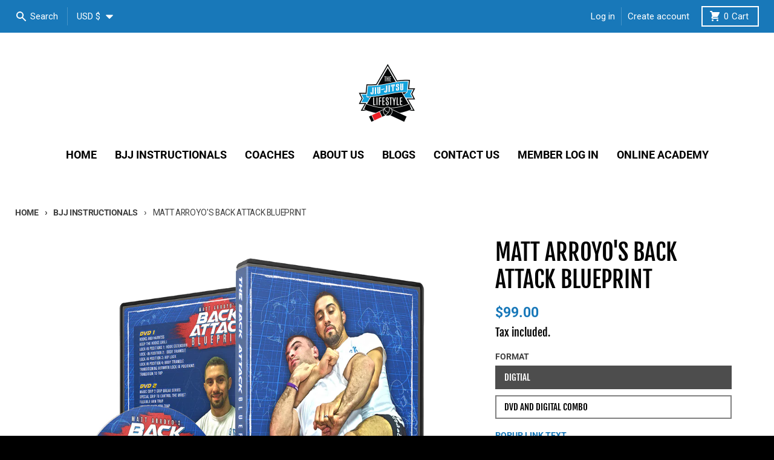

--- FILE ---
content_type: text/html; charset=utf-8
request_url: https://thejiujitsulifestyle.com/collections/bjj-instructionals/products/matt-arroyos-back-attack-blueprint
body_size: 41590
content:
<!doctype html>
<html class="no-js" dir="ltr" lang="en">
  <head>
    <meta charset="utf-8">
    <meta http-equiv="X-UA-Compatible" content="IE=edge">
    <meta name="viewport" content="width=device-width,initial-scale=1">
    <meta name="theme-color" content="#1878b9">
    <link rel="canonical" href="https://thejiujitsulifestyle.com/products/matt-arroyos-back-attack-blueprint">
    <link rel="preconnect" href="https://cdn.shopify.com" crossorigin><link href="//thejiujitsulifestyle.com/cdn/shop/t/9/assets/global.js?v=71662869499719712861658743277" as="script" rel="preload"><link href="//thejiujitsulifestyle.com/cdn/shop/t/9/assets/package-splide.js?v=2149670768387963941658743276" as="script" rel="preload"><link href="//thejiujitsulifestyle.com/cdn/shop/t/9/assets/main-product.js?v=183018424646374872741658743276" as="script" rel="preload"><link rel="apple-touch-icon" sizes="180x180" href="//thejiujitsulifestyle.com/cdn/shop/files/favicon.png?crop=center&height=180&v=1614744066&width=180">
      <link rel="icon" type="image/png" href="//thejiujitsulifestyle.com/cdn/shop/files/favicon.png?crop=center&height=32&v=1614744066&width=32"><link rel="preconnect" href="https://fonts.shopifycdn.com" crossorigin><title>Matt Arroyo&#39;s Back Attack Blueprint</title><meta name="description" content="“Discover A Step By Step Blueprint Of Exactly What To Do To Control And Submit Your Opponent From The Back” Hi name is Matt Arroyo. I am a TUF 6 Veteran and ADCC 2015 Veteran. I have been training since 2003 and got my black belt from Rob Kahn (Royce Gracie’s first ever black belt) in 2009.  I have trained with almost "><meta property="og:site_name" content="The Jiu Jitsu Lifestyle">
<meta property="og:url" content="https://thejiujitsulifestyle.com/products/matt-arroyos-back-attack-blueprint">
<meta property="og:title" content="Matt Arroyo&#39;s Back Attack Blueprint">
<meta property="og:type" content="product">
<meta property="og:description" content="“Discover A Step By Step Blueprint Of Exactly What To Do To Control And Submit Your Opponent From The Back” Hi name is Matt Arroyo. I am a TUF 6 Veteran and ADCC 2015 Veteran. I have been training since 2003 and got my black belt from Rob Kahn (Royce Gracie’s first ever black belt) in 2009.  I have trained with almost "><meta property="og:image" content="http://thejiujitsulifestyle.com/cdn/shop/products/Back_Attack_Blueprint_Full_Mockup.jpg?v=1508736408">
  <meta property="og:image:secure_url" content="https://thejiujitsulifestyle.com/cdn/shop/products/Back_Attack_Blueprint_Full_Mockup.jpg?v=1508736408">
  <meta property="og:image:width" content="1200">
  <meta property="og:image:height" content="1156"><meta property="og:price:amount" content="99.00">
  <meta property="og:price:currency" content="USD"><meta name="twitter:card" content="summary_large_image">
<meta name="twitter:title" content="Matt Arroyo&#39;s Back Attack Blueprint">
<meta name="twitter:description" content="“Discover A Step By Step Blueprint Of Exactly What To Do To Control And Submit Your Opponent From The Back” Hi name is Matt Arroyo. I am a TUF 6 Veteran and ADCC 2015 Veteran. I have been training since 2003 and got my black belt from Rob Kahn (Royce Gracie’s first ever black belt) in 2009.  I have trained with almost ">
<script>
  window.theme = {
    shopUrl: 'https://thejiujitsulifestyle.com',
    routes: {
      root_url: '/',
      account_url: '/account',
      account_login_url: 'https://thejiujitsulifestyle.com/customer_authentication/redirect?locale=en&region_country=US',
      account_logout_url: '/account/logout',
      account_recover_url: '/account/recover',
      account_register_url: 'https://shopify.com/23790029/account?locale=en',
      account_addresses_url: '/account/addresses',
      collections_url: '/collections',
      all_products_collection_url: '/collections/all',
      search_url: '/search',
      cart_url: '/cart',
      cart_update_url: '/cart/update',
      cart_add_url: '/cart/add',
      cart_change_url: '/cart/change',
      cart_clear_url: '/cart/clear',
      product_recommendations_url: '/recommendations/products',
    },
    info: { name: 'District' },
    strings: {
      addToCart: `Add to cart`,
      preOrder: `Pre-Order`,
      soldOut: `Sold out`,
      unavailable: `Unavailable`,
      addressError: `Error looking up that address`,
      addressNoResults: `No results for that address`,
      addressQueryLimit: `You have exceeded the Google API usage limit. Consider upgrading to a <a href="https://developers.google.com/maps/premium/usage-limits">Premium Plan</a>.`,
      authError: `There was a problem authenticating your Google Maps account.`,
      unitPrice: `Unit price`,
      unitPriceSeparator: `per`,
    },
    cartStrings: {
      error: `There was an error while updating your cart. Please try again.`,
      quantityError: `You can only add [quantity] of this item to your cart.`,
    },
    pageType: `product`,
    customer: false,
    moneyFormat: "${{amount}}",
    ajaxCartEnable: true,
    cartData: {"note":null,"attributes":{},"original_total_price":0,"total_price":0,"total_discount":0,"total_weight":0.0,"item_count":0,"items":[],"requires_shipping":false,"currency":"USD","items_subtotal_price":0,"cart_level_discount_applications":[],"checkout_charge_amount":0},
    mobileBreakpoint: 768,
    packages: [],
  };
  theme.loadPackages = (packages) => {
    packages.forEach((package) => {
      if (!theme.packages.includes(package)) {
        const placeholderScript = document.querySelector(`script[data-package="${package}"]`);
        if (!placeholderScript) return;

        const src = placeholderScript.dataset.src;
        const script = document.createElement('script');
        script.src = src;
        script.async = false;
        script.defer = true;
        document.body.append(script);
        theme.packages.push(package);
      }
    });
  };
  document.documentElement.className = document.documentElement.className.replace('no-js', 'js');
</script><script src="//thejiujitsulifestyle.com/cdn/shop/t/9/assets/global.js?v=71662869499719712861658743277" defer="defer"></script><script src="//thejiujitsulifestyle.com/cdn/shop/t/9/assets/package-splide.js?v=2149670768387963941658743276" defer="defer"></script>
        <script src="//thejiujitsulifestyle.com/cdn/shop/t/9/assets/main-product.js?v=183018424646374872741658743276" defer="defer"></script><script>window.performance && window.performance.mark && window.performance.mark('shopify.content_for_header.start');</script><meta name="facebook-domain-verification" content="dr35zuwuxf7yicckl1o6duo7j3a2l8">
<meta id="shopify-digital-wallet" name="shopify-digital-wallet" content="/23790029/digital_wallets/dialog">
<meta name="shopify-checkout-api-token" content="0fd311897b26aa6e5224b7b7357a7d02">
<link rel="alternate" type="application/json+oembed" href="https://thejiujitsulifestyle.com/products/matt-arroyos-back-attack-blueprint.oembed">
<script async="async" src="/checkouts/internal/preloads.js?locale=en-US"></script>
<link rel="preconnect" href="https://shop.app" crossorigin="anonymous">
<script async="async" src="https://shop.app/checkouts/internal/preloads.js?locale=en-US&shop_id=23790029" crossorigin="anonymous"></script>
<script id="apple-pay-shop-capabilities" type="application/json">{"shopId":23790029,"countryCode":"US","currencyCode":"USD","merchantCapabilities":["supports3DS"],"merchantId":"gid:\/\/shopify\/Shop\/23790029","merchantName":"The Jiu Jitsu Lifestyle","requiredBillingContactFields":["postalAddress","email"],"requiredShippingContactFields":["postalAddress","email"],"shippingType":"shipping","supportedNetworks":["visa","masterCard","amex","discover","elo","jcb"],"total":{"type":"pending","label":"The Jiu Jitsu Lifestyle","amount":"1.00"},"shopifyPaymentsEnabled":true,"supportsSubscriptions":true}</script>
<script id="shopify-features" type="application/json">{"accessToken":"0fd311897b26aa6e5224b7b7357a7d02","betas":["rich-media-storefront-analytics"],"domain":"thejiujitsulifestyle.com","predictiveSearch":true,"shopId":23790029,"locale":"en"}</script>
<script>var Shopify = Shopify || {};
Shopify.shop = "the-jiu-jitsu-lifestyle.myshopify.com";
Shopify.locale = "en";
Shopify.currency = {"active":"USD","rate":"1.0"};
Shopify.country = "US";
Shopify.theme = {"name":"District","id":121238847551,"schema_name":"District","schema_version":"4.1.1","theme_store_id":735,"role":"main"};
Shopify.theme.handle = "null";
Shopify.theme.style = {"id":null,"handle":null};
Shopify.cdnHost = "thejiujitsulifestyle.com/cdn";
Shopify.routes = Shopify.routes || {};
Shopify.routes.root = "/";</script>
<script type="module">!function(o){(o.Shopify=o.Shopify||{}).modules=!0}(window);</script>
<script>!function(o){function n(){var o=[];function n(){o.push(Array.prototype.slice.apply(arguments))}return n.q=o,n}var t=o.Shopify=o.Shopify||{};t.loadFeatures=n(),t.autoloadFeatures=n()}(window);</script>
<script>
  window.ShopifyPay = window.ShopifyPay || {};
  window.ShopifyPay.apiHost = "shop.app\/pay";
  window.ShopifyPay.redirectState = null;
</script>
<script id="shop-js-analytics" type="application/json">{"pageType":"product"}</script>
<script defer="defer" async type="module" src="//thejiujitsulifestyle.com/cdn/shopifycloud/shop-js/modules/v2/client.init-shop-cart-sync_BdyHc3Nr.en.esm.js"></script>
<script defer="defer" async type="module" src="//thejiujitsulifestyle.com/cdn/shopifycloud/shop-js/modules/v2/chunk.common_Daul8nwZ.esm.js"></script>
<script type="module">
  await import("//thejiujitsulifestyle.com/cdn/shopifycloud/shop-js/modules/v2/client.init-shop-cart-sync_BdyHc3Nr.en.esm.js");
await import("//thejiujitsulifestyle.com/cdn/shopifycloud/shop-js/modules/v2/chunk.common_Daul8nwZ.esm.js");

  window.Shopify.SignInWithShop?.initShopCartSync?.({"fedCMEnabled":true,"windoidEnabled":true});

</script>
<script defer="defer" async type="module" src="//thejiujitsulifestyle.com/cdn/shopifycloud/shop-js/modules/v2/client.payment-terms_MV4M3zvL.en.esm.js"></script>
<script defer="defer" async type="module" src="//thejiujitsulifestyle.com/cdn/shopifycloud/shop-js/modules/v2/chunk.common_Daul8nwZ.esm.js"></script>
<script defer="defer" async type="module" src="//thejiujitsulifestyle.com/cdn/shopifycloud/shop-js/modules/v2/chunk.modal_CQq8HTM6.esm.js"></script>
<script type="module">
  await import("//thejiujitsulifestyle.com/cdn/shopifycloud/shop-js/modules/v2/client.payment-terms_MV4M3zvL.en.esm.js");
await import("//thejiujitsulifestyle.com/cdn/shopifycloud/shop-js/modules/v2/chunk.common_Daul8nwZ.esm.js");
await import("//thejiujitsulifestyle.com/cdn/shopifycloud/shop-js/modules/v2/chunk.modal_CQq8HTM6.esm.js");

  
</script>
<script>
  window.Shopify = window.Shopify || {};
  if (!window.Shopify.featureAssets) window.Shopify.featureAssets = {};
  window.Shopify.featureAssets['shop-js'] = {"shop-cart-sync":["modules/v2/client.shop-cart-sync_QYOiDySF.en.esm.js","modules/v2/chunk.common_Daul8nwZ.esm.js"],"init-fed-cm":["modules/v2/client.init-fed-cm_DchLp9rc.en.esm.js","modules/v2/chunk.common_Daul8nwZ.esm.js"],"shop-button":["modules/v2/client.shop-button_OV7bAJc5.en.esm.js","modules/v2/chunk.common_Daul8nwZ.esm.js"],"init-windoid":["modules/v2/client.init-windoid_DwxFKQ8e.en.esm.js","modules/v2/chunk.common_Daul8nwZ.esm.js"],"shop-cash-offers":["modules/v2/client.shop-cash-offers_DWtL6Bq3.en.esm.js","modules/v2/chunk.common_Daul8nwZ.esm.js","modules/v2/chunk.modal_CQq8HTM6.esm.js"],"shop-toast-manager":["modules/v2/client.shop-toast-manager_CX9r1SjA.en.esm.js","modules/v2/chunk.common_Daul8nwZ.esm.js"],"init-shop-email-lookup-coordinator":["modules/v2/client.init-shop-email-lookup-coordinator_UhKnw74l.en.esm.js","modules/v2/chunk.common_Daul8nwZ.esm.js"],"pay-button":["modules/v2/client.pay-button_DzxNnLDY.en.esm.js","modules/v2/chunk.common_Daul8nwZ.esm.js"],"avatar":["modules/v2/client.avatar_BTnouDA3.en.esm.js"],"init-shop-cart-sync":["modules/v2/client.init-shop-cart-sync_BdyHc3Nr.en.esm.js","modules/v2/chunk.common_Daul8nwZ.esm.js"],"shop-login-button":["modules/v2/client.shop-login-button_D8B466_1.en.esm.js","modules/v2/chunk.common_Daul8nwZ.esm.js","modules/v2/chunk.modal_CQq8HTM6.esm.js"],"init-customer-accounts-sign-up":["modules/v2/client.init-customer-accounts-sign-up_C8fpPm4i.en.esm.js","modules/v2/client.shop-login-button_D8B466_1.en.esm.js","modules/v2/chunk.common_Daul8nwZ.esm.js","modules/v2/chunk.modal_CQq8HTM6.esm.js"],"init-shop-for-new-customer-accounts":["modules/v2/client.init-shop-for-new-customer-accounts_CVTO0Ztu.en.esm.js","modules/v2/client.shop-login-button_D8B466_1.en.esm.js","modules/v2/chunk.common_Daul8nwZ.esm.js","modules/v2/chunk.modal_CQq8HTM6.esm.js"],"init-customer-accounts":["modules/v2/client.init-customer-accounts_dRgKMfrE.en.esm.js","modules/v2/client.shop-login-button_D8B466_1.en.esm.js","modules/v2/chunk.common_Daul8nwZ.esm.js","modules/v2/chunk.modal_CQq8HTM6.esm.js"],"shop-follow-button":["modules/v2/client.shop-follow-button_CkZpjEct.en.esm.js","modules/v2/chunk.common_Daul8nwZ.esm.js","modules/v2/chunk.modal_CQq8HTM6.esm.js"],"lead-capture":["modules/v2/client.lead-capture_BntHBhfp.en.esm.js","modules/v2/chunk.common_Daul8nwZ.esm.js","modules/v2/chunk.modal_CQq8HTM6.esm.js"],"checkout-modal":["modules/v2/client.checkout-modal_CfxcYbTm.en.esm.js","modules/v2/chunk.common_Daul8nwZ.esm.js","modules/v2/chunk.modal_CQq8HTM6.esm.js"],"shop-login":["modules/v2/client.shop-login_Da4GZ2H6.en.esm.js","modules/v2/chunk.common_Daul8nwZ.esm.js","modules/v2/chunk.modal_CQq8HTM6.esm.js"],"payment-terms":["modules/v2/client.payment-terms_MV4M3zvL.en.esm.js","modules/v2/chunk.common_Daul8nwZ.esm.js","modules/v2/chunk.modal_CQq8HTM6.esm.js"]};
</script>
<script>(function() {
  var isLoaded = false;
  function asyncLoad() {
    if (isLoaded) return;
    isLoaded = true;
    var urls = ["https:\/\/shopifycdn.aaawebstore.com\/announcement\/topbar-script_v4.js?shop=the-jiu-jitsu-lifestyle.myshopify.com","\/\/staticw2.yotpo.com\/7VEaXI030ajCY2Q6kismTdeAYHDQZqJpLNAnVwaJ\/widget.js?shop=the-jiu-jitsu-lifestyle.myshopify.com","https:\/\/cdn.one.store\/javascript\/dist\/1.0\/jcr-widget.js?account_id=shopify:the-jiu-jitsu-lifestyle.myshopify.com\u0026shop=the-jiu-jitsu-lifestyle.myshopify.com","\/\/cdn.shopify.com\/proxy\/a49f3af7ef5b81757373c110ce998e9e3b50e8c68bb64067d7545179b6a28b4f\/lumipublishing26749.activehosted.com\/js\/site-tracking.php?shop=the-jiu-jitsu-lifestyle.myshopify.com\u0026sp-cache-control=cHVibGljLCBtYXgtYWdlPTkwMA","https:\/\/na.shgcdn3.com\/pixel-collector.js?shop=the-jiu-jitsu-lifestyle.myshopify.com"];
    for (var i = 0; i < urls.length; i++) {
      var s = document.createElement('script');
      s.type = 'text/javascript';
      s.async = true;
      s.src = urls[i];
      var x = document.getElementsByTagName('script')[0];
      x.parentNode.insertBefore(s, x);
    }
  };
  if(window.attachEvent) {
    window.attachEvent('onload', asyncLoad);
  } else {
    window.addEventListener('load', asyncLoad, false);
  }
})();</script>
<script id="__st">var __st={"a":23790029,"offset":-18000,"reqid":"e9005210-e760-4d68-bcfa-49b7a66dcf41-1769008321","pageurl":"thejiujitsulifestyle.com\/collections\/bjj-instructionals\/products\/matt-arroyos-back-attack-blueprint","u":"a55f54e3a40f","p":"product","rtyp":"product","rid":248320753691};</script>
<script>window.ShopifyPaypalV4VisibilityTracking = true;</script>
<script id="captcha-bootstrap">!function(){'use strict';const t='contact',e='account',n='new_comment',o=[[t,t],['blogs',n],['comments',n],[t,'customer']],c=[[e,'customer_login'],[e,'guest_login'],[e,'recover_customer_password'],[e,'create_customer']],r=t=>t.map((([t,e])=>`form[action*='/${t}']:not([data-nocaptcha='true']) input[name='form_type'][value='${e}']`)).join(','),a=t=>()=>t?[...document.querySelectorAll(t)].map((t=>t.form)):[];function s(){const t=[...o],e=r(t);return a(e)}const i='password',u='form_key',d=['recaptcha-v3-token','g-recaptcha-response','h-captcha-response',i],f=()=>{try{return window.sessionStorage}catch{return}},m='__shopify_v',_=t=>t.elements[u];function p(t,e,n=!1){try{const o=window.sessionStorage,c=JSON.parse(o.getItem(e)),{data:r}=function(t){const{data:e,action:n}=t;return t[m]||n?{data:e,action:n}:{data:t,action:n}}(c);for(const[e,n]of Object.entries(r))t.elements[e]&&(t.elements[e].value=n);n&&o.removeItem(e)}catch(o){console.error('form repopulation failed',{error:o})}}const l='form_type',E='cptcha';function T(t){t.dataset[E]=!0}const w=window,h=w.document,L='Shopify',v='ce_forms',y='captcha';let A=!1;((t,e)=>{const n=(g='f06e6c50-85a8-45c8-87d0-21a2b65856fe',I='https://cdn.shopify.com/shopifycloud/storefront-forms-hcaptcha/ce_storefront_forms_captcha_hcaptcha.v1.5.2.iife.js',D={infoText:'Protected by hCaptcha',privacyText:'Privacy',termsText:'Terms'},(t,e,n)=>{const o=w[L][v],c=o.bindForm;if(c)return c(t,g,e,D).then(n);var r;o.q.push([[t,g,e,D],n]),r=I,A||(h.body.append(Object.assign(h.createElement('script'),{id:'captcha-provider',async:!0,src:r})),A=!0)});var g,I,D;w[L]=w[L]||{},w[L][v]=w[L][v]||{},w[L][v].q=[],w[L][y]=w[L][y]||{},w[L][y].protect=function(t,e){n(t,void 0,e),T(t)},Object.freeze(w[L][y]),function(t,e,n,w,h,L){const[v,y,A,g]=function(t,e,n){const i=e?o:[],u=t?c:[],d=[...i,...u],f=r(d),m=r(i),_=r(d.filter((([t,e])=>n.includes(e))));return[a(f),a(m),a(_),s()]}(w,h,L),I=t=>{const e=t.target;return e instanceof HTMLFormElement?e:e&&e.form},D=t=>v().includes(t);t.addEventListener('submit',(t=>{const e=I(t);if(!e)return;const n=D(e)&&!e.dataset.hcaptchaBound&&!e.dataset.recaptchaBound,o=_(e),c=g().includes(e)&&(!o||!o.value);(n||c)&&t.preventDefault(),c&&!n&&(function(t){try{if(!f())return;!function(t){const e=f();if(!e)return;const n=_(t);if(!n)return;const o=n.value;o&&e.removeItem(o)}(t);const e=Array.from(Array(32),(()=>Math.random().toString(36)[2])).join('');!function(t,e){_(t)||t.append(Object.assign(document.createElement('input'),{type:'hidden',name:u})),t.elements[u].value=e}(t,e),function(t,e){const n=f();if(!n)return;const o=[...t.querySelectorAll(`input[type='${i}']`)].map((({name:t})=>t)),c=[...d,...o],r={};for(const[a,s]of new FormData(t).entries())c.includes(a)||(r[a]=s);n.setItem(e,JSON.stringify({[m]:1,action:t.action,data:r}))}(t,e)}catch(e){console.error('failed to persist form',e)}}(e),e.submit())}));const S=(t,e)=>{t&&!t.dataset[E]&&(n(t,e.some((e=>e===t))),T(t))};for(const o of['focusin','change'])t.addEventListener(o,(t=>{const e=I(t);D(e)&&S(e,y())}));const B=e.get('form_key'),M=e.get(l),P=B&&M;t.addEventListener('DOMContentLoaded',(()=>{const t=y();if(P)for(const e of t)e.elements[l].value===M&&p(e,B);[...new Set([...A(),...v().filter((t=>'true'===t.dataset.shopifyCaptcha))])].forEach((e=>S(e,t)))}))}(h,new URLSearchParams(w.location.search),n,t,e,['guest_login'])})(!0,!0)}();</script>
<script integrity="sha256-4kQ18oKyAcykRKYeNunJcIwy7WH5gtpwJnB7kiuLZ1E=" data-source-attribution="shopify.loadfeatures" defer="defer" src="//thejiujitsulifestyle.com/cdn/shopifycloud/storefront/assets/storefront/load_feature-a0a9edcb.js" crossorigin="anonymous"></script>
<script crossorigin="anonymous" defer="defer" src="//thejiujitsulifestyle.com/cdn/shopifycloud/storefront/assets/shopify_pay/storefront-65b4c6d7.js?v=20250812"></script>
<script data-source-attribution="shopify.dynamic_checkout.dynamic.init">var Shopify=Shopify||{};Shopify.PaymentButton=Shopify.PaymentButton||{isStorefrontPortableWallets:!0,init:function(){window.Shopify.PaymentButton.init=function(){};var t=document.createElement("script");t.src="https://thejiujitsulifestyle.com/cdn/shopifycloud/portable-wallets/latest/portable-wallets.en.js",t.type="module",document.head.appendChild(t)}};
</script>
<script data-source-attribution="shopify.dynamic_checkout.buyer_consent">
  function portableWalletsHideBuyerConsent(e){var t=document.getElementById("shopify-buyer-consent"),n=document.getElementById("shopify-subscription-policy-button");t&&n&&(t.classList.add("hidden"),t.setAttribute("aria-hidden","true"),n.removeEventListener("click",e))}function portableWalletsShowBuyerConsent(e){var t=document.getElementById("shopify-buyer-consent"),n=document.getElementById("shopify-subscription-policy-button");t&&n&&(t.classList.remove("hidden"),t.removeAttribute("aria-hidden"),n.addEventListener("click",e))}window.Shopify?.PaymentButton&&(window.Shopify.PaymentButton.hideBuyerConsent=portableWalletsHideBuyerConsent,window.Shopify.PaymentButton.showBuyerConsent=portableWalletsShowBuyerConsent);
</script>
<script data-source-attribution="shopify.dynamic_checkout.cart.bootstrap">document.addEventListener("DOMContentLoaded",(function(){function t(){return document.querySelector("shopify-accelerated-checkout-cart, shopify-accelerated-checkout")}if(t())Shopify.PaymentButton.init();else{new MutationObserver((function(e,n){t()&&(Shopify.PaymentButton.init(),n.disconnect())})).observe(document.body,{childList:!0,subtree:!0})}}));
</script>
<link id="shopify-accelerated-checkout-styles" rel="stylesheet" media="screen" href="https://thejiujitsulifestyle.com/cdn/shopifycloud/portable-wallets/latest/accelerated-checkout-backwards-compat.css" crossorigin="anonymous">
<style id="shopify-accelerated-checkout-cart">
        #shopify-buyer-consent {
  margin-top: 1em;
  display: inline-block;
  width: 100%;
}

#shopify-buyer-consent.hidden {
  display: none;
}

#shopify-subscription-policy-button {
  background: none;
  border: none;
  padding: 0;
  text-decoration: underline;
  font-size: inherit;
  cursor: pointer;
}

#shopify-subscription-policy-button::before {
  box-shadow: none;
}

      </style>

<script>window.performance && window.performance.mark && window.performance.mark('shopify.content_for_header.end');</script>
<style data-shopify>
@font-face {
  font-family: "Fjalla One";
  font-weight: 400;
  font-style: normal;
  font-display: swap;
  src: url("//thejiujitsulifestyle.com/cdn/fonts/fjalla_one/fjallaone_n4.262edaf1abaf5ed669f7ecd26fc3e24707a0ad85.woff2") format("woff2"),
       url("//thejiujitsulifestyle.com/cdn/fonts/fjalla_one/fjallaone_n4.f67f40342efd2b34cae019d50b4b5c4da6fc5da7.woff") format("woff");
}
@font-face {
  font-family: "Fjalla One";
  font-weight: 400;
  font-style: normal;
  font-display: swap;
  src: url("//thejiujitsulifestyle.com/cdn/fonts/fjalla_one/fjallaone_n4.262edaf1abaf5ed669f7ecd26fc3e24707a0ad85.woff2") format("woff2"),
       url("//thejiujitsulifestyle.com/cdn/fonts/fjalla_one/fjallaone_n4.f67f40342efd2b34cae019d50b4b5c4da6fc5da7.woff") format("woff");
}
@font-face {
  font-family: Roboto;
  font-weight: 400;
  font-style: normal;
  font-display: swap;
  src: url("//thejiujitsulifestyle.com/cdn/fonts/roboto/roboto_n4.2019d890f07b1852f56ce63ba45b2db45d852cba.woff2") format("woff2"),
       url("//thejiujitsulifestyle.com/cdn/fonts/roboto/roboto_n4.238690e0007583582327135619c5f7971652fa9d.woff") format("woff");
}
@font-face {
  font-family: Roboto;
  font-weight: 700;
  font-style: normal;
  font-display: swap;
  src: url("//thejiujitsulifestyle.com/cdn/fonts/roboto/roboto_n7.f38007a10afbbde8976c4056bfe890710d51dec2.woff2") format("woff2"),
       url("//thejiujitsulifestyle.com/cdn/fonts/roboto/roboto_n7.94bfdd3e80c7be00e128703d245c207769d763f9.woff") format("woff");
}
:root {
    --base-font-size: 20px;
    --body-font-family: "Fjalla One", sans-serif;
    --heading-font-family: "Fjalla One", sans-serif;
    --navigation-font-family: Roboto, sans-serif;
    --body-style: normal;
    --body-weight: 400;
    --body-weight-bolder: 700;
    --heading-style: normal;
    --heading-weight: 400;
    --heading-weight-bolder: 700;
    --heading-capitalize: uppercase;
    --navigation-style: normal;
    --navigation-weight: 400;
    --navigation-weight-bolder: 700;--primary-text-color: #000000;
    --primary-title-color: #000000;
    --primary-accent-color: #1878b9;
    --primary-accent-color-80: rgba(24, 120, 185, 0.8);
    --primary-accent-text-color: #ffffff;
    --primary-background-color: #ffffff;
    --primary-background-color-75: rgba(255, 255, 255, 0.8);
    --primary-secondary-background-color: #ffffff;
    --primary-secondary-background-color-50: #ffffff;
    --primary-section-border-color: #ffffff;
    --primary-text-color-05: #f2f2f2;
    --primary-text-color-10: #e6e6e6;
    --primary-text-color-20: #cccccc;
    --primary-text-color-30: #b3b3b3;
    --primary-text-color-40: #999999;
    --primary-text-color-50: #808080;
    --primary-text-color-60: #666666;
    --primary-text-color-70: #4d4d4d;
    --primary-text-color-80: #333333;
    --primary-text-color-90: #191919;
    --section-text-color: #000000;
    --section-text-color-75: rgba(0, 0, 0, 0.75);
    --section-text-color-50: rgba(0, 0, 0, 0.5);
    --section-title-color: #000000;
    --section-accent-color: #1878b9;
    --section-accent-text-color: #ffffff;
    --section-accent-hover-color: #1569a2;
    --section-overlay-color: transparent;
    --section-overlay-hover-color: transparent;
    --section-background-color: #ffffff;
    --section-primary-border-color: #000000;
    --modal-background-color: #000000;--max-width-screen: 1280px;
    --max-width-header: 1280px;
    --spacing-section: 4rem;
    --spacing-rail: 1.25rem;
    --text-align-section: center;--swiper-theme-color: #1878b9;
    --duration-default: 200ms;
    --tw-ring-inset: ;
    --tw-blur: ;
    --tw-brightness: ;
    --tw-contrast: ;
    --tw-grayscale: ;
    --tw-hue-rotate: ;
    --tw-invert: ;
    --tw-saturate: ;
    --tw-sepia: ;
    --tw-drop-shadow: ;
    --tw-filter: var(--tw-blur) var(--tw-brightness) var(--tw-contrast) var(--tw-grayscale) var(--tw-hue-rotate) var(--tw-invert) var(--tw-saturate) var(--tw-sepia) var(--tw-drop-shadow);
  }
</style><link href="//thejiujitsulifestyle.com/cdn/shop/t/9/assets/base.css?v=168218228751464586341658743277" rel="stylesheet" type="text/css" media="all" />
<link rel="preload" as="font" href="//thejiujitsulifestyle.com/cdn/fonts/fjalla_one/fjallaone_n4.262edaf1abaf5ed669f7ecd26fc3e24707a0ad85.woff2" type="font/woff2" crossorigin><link rel="preload" as="font" href="//thejiujitsulifestyle.com/cdn/fonts/fjalla_one/fjallaone_n4.262edaf1abaf5ed669f7ecd26fc3e24707a0ad85.woff2" type="font/woff2" crossorigin><link rel="preload" as="font" href="//thejiujitsulifestyle.com/cdn/fonts/roboto/roboto_n4.2019d890f07b1852f56ce63ba45b2db45d852cba.woff2" type="font/woff2" crossorigin>

<script type="text/javascript">
  
    window.SHG_CUSTOMER = null;
  
</script>










<!-- BEGIN app block: shopify://apps/yotpo-product-reviews/blocks/settings/eb7dfd7d-db44-4334-bc49-c893b51b36cf -->


<script type="text/javascript">
  (function e(){var e=document.createElement("script");
  e.type="text/javascript",e.async=true,
  e.src="//staticw2.yotpo.com//widget.js?lang=en";
  var t=document.getElementsByTagName("script")[0];
  t.parentNode.insertBefore(e,t)})();
</script>



  
<!-- END app block --><link href="https://monorail-edge.shopifysvc.com" rel="dns-prefetch">
<script>(function(){if ("sendBeacon" in navigator && "performance" in window) {try {var session_token_from_headers = performance.getEntriesByType('navigation')[0].serverTiming.find(x => x.name == '_s').description;} catch {var session_token_from_headers = undefined;}var session_cookie_matches = document.cookie.match(/_shopify_s=([^;]*)/);var session_token_from_cookie = session_cookie_matches && session_cookie_matches.length === 2 ? session_cookie_matches[1] : "";var session_token = session_token_from_headers || session_token_from_cookie || "";function handle_abandonment_event(e) {var entries = performance.getEntries().filter(function(entry) {return /monorail-edge.shopifysvc.com/.test(entry.name);});if (!window.abandonment_tracked && entries.length === 0) {window.abandonment_tracked = true;var currentMs = Date.now();var navigation_start = performance.timing.navigationStart;var payload = {shop_id: 23790029,url: window.location.href,navigation_start,duration: currentMs - navigation_start,session_token,page_type: "product"};window.navigator.sendBeacon("https://monorail-edge.shopifysvc.com/v1/produce", JSON.stringify({schema_id: "online_store_buyer_site_abandonment/1.1",payload: payload,metadata: {event_created_at_ms: currentMs,event_sent_at_ms: currentMs}}));}}window.addEventListener('pagehide', handle_abandonment_event);}}());</script>
<script id="web-pixels-manager-setup">(function e(e,d,r,n,o){if(void 0===o&&(o={}),!Boolean(null===(a=null===(i=window.Shopify)||void 0===i?void 0:i.analytics)||void 0===a?void 0:a.replayQueue)){var i,a;window.Shopify=window.Shopify||{};var t=window.Shopify;t.analytics=t.analytics||{};var s=t.analytics;s.replayQueue=[],s.publish=function(e,d,r){return s.replayQueue.push([e,d,r]),!0};try{self.performance.mark("wpm:start")}catch(e){}var l=function(){var e={modern:/Edge?\/(1{2}[4-9]|1[2-9]\d|[2-9]\d{2}|\d{4,})\.\d+(\.\d+|)|Firefox\/(1{2}[4-9]|1[2-9]\d|[2-9]\d{2}|\d{4,})\.\d+(\.\d+|)|Chrom(ium|e)\/(9{2}|\d{3,})\.\d+(\.\d+|)|(Maci|X1{2}).+ Version\/(15\.\d+|(1[6-9]|[2-9]\d|\d{3,})\.\d+)([,.]\d+|)( \(\w+\)|)( Mobile\/\w+|) Safari\/|Chrome.+OPR\/(9{2}|\d{3,})\.\d+\.\d+|(CPU[ +]OS|iPhone[ +]OS|CPU[ +]iPhone|CPU IPhone OS|CPU iPad OS)[ +]+(15[._]\d+|(1[6-9]|[2-9]\d|\d{3,})[._]\d+)([._]\d+|)|Android:?[ /-](13[3-9]|1[4-9]\d|[2-9]\d{2}|\d{4,})(\.\d+|)(\.\d+|)|Android.+Firefox\/(13[5-9]|1[4-9]\d|[2-9]\d{2}|\d{4,})\.\d+(\.\d+|)|Android.+Chrom(ium|e)\/(13[3-9]|1[4-9]\d|[2-9]\d{2}|\d{4,})\.\d+(\.\d+|)|SamsungBrowser\/([2-9]\d|\d{3,})\.\d+/,legacy:/Edge?\/(1[6-9]|[2-9]\d|\d{3,})\.\d+(\.\d+|)|Firefox\/(5[4-9]|[6-9]\d|\d{3,})\.\d+(\.\d+|)|Chrom(ium|e)\/(5[1-9]|[6-9]\d|\d{3,})\.\d+(\.\d+|)([\d.]+$|.*Safari\/(?![\d.]+ Edge\/[\d.]+$))|(Maci|X1{2}).+ Version\/(10\.\d+|(1[1-9]|[2-9]\d|\d{3,})\.\d+)([,.]\d+|)( \(\w+\)|)( Mobile\/\w+|) Safari\/|Chrome.+OPR\/(3[89]|[4-9]\d|\d{3,})\.\d+\.\d+|(CPU[ +]OS|iPhone[ +]OS|CPU[ +]iPhone|CPU IPhone OS|CPU iPad OS)[ +]+(10[._]\d+|(1[1-9]|[2-9]\d|\d{3,})[._]\d+)([._]\d+|)|Android:?[ /-](13[3-9]|1[4-9]\d|[2-9]\d{2}|\d{4,})(\.\d+|)(\.\d+|)|Mobile Safari.+OPR\/([89]\d|\d{3,})\.\d+\.\d+|Android.+Firefox\/(13[5-9]|1[4-9]\d|[2-9]\d{2}|\d{4,})\.\d+(\.\d+|)|Android.+Chrom(ium|e)\/(13[3-9]|1[4-9]\d|[2-9]\d{2}|\d{4,})\.\d+(\.\d+|)|Android.+(UC? ?Browser|UCWEB|U3)[ /]?(15\.([5-9]|\d{2,})|(1[6-9]|[2-9]\d|\d{3,})\.\d+)\.\d+|SamsungBrowser\/(5\.\d+|([6-9]|\d{2,})\.\d+)|Android.+MQ{2}Browser\/(14(\.(9|\d{2,})|)|(1[5-9]|[2-9]\d|\d{3,})(\.\d+|))(\.\d+|)|K[Aa][Ii]OS\/(3\.\d+|([4-9]|\d{2,})\.\d+)(\.\d+|)/},d=e.modern,r=e.legacy,n=navigator.userAgent;return n.match(d)?"modern":n.match(r)?"legacy":"unknown"}(),u="modern"===l?"modern":"legacy",c=(null!=n?n:{modern:"",legacy:""})[u],f=function(e){return[e.baseUrl,"/wpm","/b",e.hashVersion,"modern"===e.buildTarget?"m":"l",".js"].join("")}({baseUrl:d,hashVersion:r,buildTarget:u}),m=function(e){var d=e.version,r=e.bundleTarget,n=e.surface,o=e.pageUrl,i=e.monorailEndpoint;return{emit:function(e){var a=e.status,t=e.errorMsg,s=(new Date).getTime(),l=JSON.stringify({metadata:{event_sent_at_ms:s},events:[{schema_id:"web_pixels_manager_load/3.1",payload:{version:d,bundle_target:r,page_url:o,status:a,surface:n,error_msg:t},metadata:{event_created_at_ms:s}}]});if(!i)return console&&console.warn&&console.warn("[Web Pixels Manager] No Monorail endpoint provided, skipping logging."),!1;try{return self.navigator.sendBeacon.bind(self.navigator)(i,l)}catch(e){}var u=new XMLHttpRequest;try{return u.open("POST",i,!0),u.setRequestHeader("Content-Type","text/plain"),u.send(l),!0}catch(e){return console&&console.warn&&console.warn("[Web Pixels Manager] Got an unhandled error while logging to Monorail."),!1}}}}({version:r,bundleTarget:l,surface:e.surface,pageUrl:self.location.href,monorailEndpoint:e.monorailEndpoint});try{o.browserTarget=l,function(e){var d=e.src,r=e.async,n=void 0===r||r,o=e.onload,i=e.onerror,a=e.sri,t=e.scriptDataAttributes,s=void 0===t?{}:t,l=document.createElement("script"),u=document.querySelector("head"),c=document.querySelector("body");if(l.async=n,l.src=d,a&&(l.integrity=a,l.crossOrigin="anonymous"),s)for(var f in s)if(Object.prototype.hasOwnProperty.call(s,f))try{l.dataset[f]=s[f]}catch(e){}if(o&&l.addEventListener("load",o),i&&l.addEventListener("error",i),u)u.appendChild(l);else{if(!c)throw new Error("Did not find a head or body element to append the script");c.appendChild(l)}}({src:f,async:!0,onload:function(){if(!function(){var e,d;return Boolean(null===(d=null===(e=window.Shopify)||void 0===e?void 0:e.analytics)||void 0===d?void 0:d.initialized)}()){var d=window.webPixelsManager.init(e)||void 0;if(d){var r=window.Shopify.analytics;r.replayQueue.forEach((function(e){var r=e[0],n=e[1],o=e[2];d.publishCustomEvent(r,n,o)})),r.replayQueue=[],r.publish=d.publishCustomEvent,r.visitor=d.visitor,r.initialized=!0}}},onerror:function(){return m.emit({status:"failed",errorMsg:"".concat(f," has failed to load")})},sri:function(e){var d=/^sha384-[A-Za-z0-9+/=]+$/;return"string"==typeof e&&d.test(e)}(c)?c:"",scriptDataAttributes:o}),m.emit({status:"loading"})}catch(e){m.emit({status:"failed",errorMsg:(null==e?void 0:e.message)||"Unknown error"})}}})({shopId: 23790029,storefrontBaseUrl: "https://thejiujitsulifestyle.com",extensionsBaseUrl: "https://extensions.shopifycdn.com/cdn/shopifycloud/web-pixels-manager",monorailEndpoint: "https://monorail-edge.shopifysvc.com/unstable/produce_batch",surface: "storefront-renderer",enabledBetaFlags: ["2dca8a86"],webPixelsConfigList: [{"id":"1287847999","configuration":"{\"yotpoStoreId\":\"7VEaXI030ajCY2Q6kismTdeAYHDQZqJpLNAnVwaJ\"}","eventPayloadVersion":"v1","runtimeContext":"STRICT","scriptVersion":"8bb37a256888599d9a3d57f0551d3859","type":"APP","apiClientId":70132,"privacyPurposes":["ANALYTICS","MARKETING","SALE_OF_DATA"],"dataSharingAdjustments":{"protectedCustomerApprovalScopes":["read_customer_address","read_customer_email","read_customer_name","read_customer_personal_data","read_customer_phone"]}},{"id":"1222541375","configuration":"{\"pixelCode\":\"D3SJIN3C77U64VBM70G0\"}","eventPayloadVersion":"v1","runtimeContext":"STRICT","scriptVersion":"22e92c2ad45662f435e4801458fb78cc","type":"APP","apiClientId":4383523,"privacyPurposes":["ANALYTICS","MARKETING","SALE_OF_DATA"],"dataSharingAdjustments":{"protectedCustomerApprovalScopes":["read_customer_address","read_customer_email","read_customer_name","read_customer_personal_data","read_customer_phone"]}},{"id":"724631615","configuration":"{\"site_id\":\"2d9a95fa-4315-4ac9-b74c-e1c9c1d41278\",\"analytics_endpoint\":\"https:\\\/\\\/na.shgcdn3.com\"}","eventPayloadVersion":"v1","runtimeContext":"STRICT","scriptVersion":"695709fc3f146fa50a25299517a954f2","type":"APP","apiClientId":1158168,"privacyPurposes":["ANALYTICS","MARKETING","SALE_OF_DATA"],"dataSharingAdjustments":{"protectedCustomerApprovalScopes":["read_customer_personal_data"]}},{"id":"108724287","configuration":"{\"pixel_id\":\"267367060277697\",\"pixel_type\":\"facebook_pixel\",\"metaapp_system_user_token\":\"-\"}","eventPayloadVersion":"v1","runtimeContext":"OPEN","scriptVersion":"ca16bc87fe92b6042fbaa3acc2fbdaa6","type":"APP","apiClientId":2329312,"privacyPurposes":["ANALYTICS","MARKETING","SALE_OF_DATA"],"dataSharingAdjustments":{"protectedCustomerApprovalScopes":["read_customer_address","read_customer_email","read_customer_name","read_customer_personal_data","read_customer_phone"]}},{"id":"shopify-app-pixel","configuration":"{}","eventPayloadVersion":"v1","runtimeContext":"STRICT","scriptVersion":"0450","apiClientId":"shopify-pixel","type":"APP","privacyPurposes":["ANALYTICS","MARKETING"]},{"id":"shopify-custom-pixel","eventPayloadVersion":"v1","runtimeContext":"LAX","scriptVersion":"0450","apiClientId":"shopify-pixel","type":"CUSTOM","privacyPurposes":["ANALYTICS","MARKETING"]}],isMerchantRequest: false,initData: {"shop":{"name":"The Jiu Jitsu Lifestyle","paymentSettings":{"currencyCode":"USD"},"myshopifyDomain":"the-jiu-jitsu-lifestyle.myshopify.com","countryCode":"US","storefrontUrl":"https:\/\/thejiujitsulifestyle.com"},"customer":null,"cart":null,"checkout":null,"productVariants":[{"price":{"amount":99.0,"currencyCode":"USD"},"product":{"title":"Matt Arroyo's Back Attack Blueprint","vendor":"The Jiu Jitsu Lifestyle","id":"248320753691","untranslatedTitle":"Matt Arroyo's Back Attack Blueprint","url":"\/products\/matt-arroyos-back-attack-blueprint","type":"DVD"},"id":"3495337230363","image":{"src":"\/\/thejiujitsulifestyle.com\/cdn\/shop\/products\/Back_Attack_Blueprint_Full_Mockup.jpg?v=1508736408"},"sku":"","title":"Digtial","untranslatedTitle":"Digtial"},{"price":{"amount":109.0,"currencyCode":"USD"},"product":{"title":"Matt Arroyo's Back Attack Blueprint","vendor":"The Jiu Jitsu Lifestyle","id":"248320753691","untranslatedTitle":"Matt Arroyo's Back Attack Blueprint","url":"\/products\/matt-arroyos-back-attack-blueprint","type":"DVD"},"id":"8142692810844","image":{"src":"\/\/thejiujitsulifestyle.com\/cdn\/shop\/products\/Back_Attack_Blueprint_Full_Mockup.jpg?v=1508736408"},"sku":"V4081709665","title":"DVD And Digital Combo","untranslatedTitle":"DVD And Digital Combo"}],"purchasingCompany":null},},"https://thejiujitsulifestyle.com/cdn","fcfee988w5aeb613cpc8e4bc33m6693e112",{"modern":"","legacy":""},{"shopId":"23790029","storefrontBaseUrl":"https:\/\/thejiujitsulifestyle.com","extensionBaseUrl":"https:\/\/extensions.shopifycdn.com\/cdn\/shopifycloud\/web-pixels-manager","surface":"storefront-renderer","enabledBetaFlags":"[\"2dca8a86\"]","isMerchantRequest":"false","hashVersion":"fcfee988w5aeb613cpc8e4bc33m6693e112","publish":"custom","events":"[[\"page_viewed\",{}],[\"product_viewed\",{\"productVariant\":{\"price\":{\"amount\":99.0,\"currencyCode\":\"USD\"},\"product\":{\"title\":\"Matt Arroyo's Back Attack Blueprint\",\"vendor\":\"The Jiu Jitsu Lifestyle\",\"id\":\"248320753691\",\"untranslatedTitle\":\"Matt Arroyo's Back Attack Blueprint\",\"url\":\"\/products\/matt-arroyos-back-attack-blueprint\",\"type\":\"DVD\"},\"id\":\"3495337230363\",\"image\":{\"src\":\"\/\/thejiujitsulifestyle.com\/cdn\/shop\/products\/Back_Attack_Blueprint_Full_Mockup.jpg?v=1508736408\"},\"sku\":\"\",\"title\":\"Digtial\",\"untranslatedTitle\":\"Digtial\"}}]]"});</script><script>
  window.ShopifyAnalytics = window.ShopifyAnalytics || {};
  window.ShopifyAnalytics.meta = window.ShopifyAnalytics.meta || {};
  window.ShopifyAnalytics.meta.currency = 'USD';
  var meta = {"product":{"id":248320753691,"gid":"gid:\/\/shopify\/Product\/248320753691","vendor":"The Jiu Jitsu Lifestyle","type":"DVD","handle":"matt-arroyos-back-attack-blueprint","variants":[{"id":3495337230363,"price":9900,"name":"Matt Arroyo's Back Attack Blueprint - Digtial","public_title":"Digtial","sku":""},{"id":8142692810844,"price":10900,"name":"Matt Arroyo's Back Attack Blueprint - DVD And Digital Combo","public_title":"DVD And Digital Combo","sku":"V4081709665"}],"remote":false},"page":{"pageType":"product","resourceType":"product","resourceId":248320753691,"requestId":"e9005210-e760-4d68-bcfa-49b7a66dcf41-1769008321"}};
  for (var attr in meta) {
    window.ShopifyAnalytics.meta[attr] = meta[attr];
  }
</script>
<script class="analytics">
  (function () {
    var customDocumentWrite = function(content) {
      var jquery = null;

      if (window.jQuery) {
        jquery = window.jQuery;
      } else if (window.Checkout && window.Checkout.$) {
        jquery = window.Checkout.$;
      }

      if (jquery) {
        jquery('body').append(content);
      }
    };

    var hasLoggedConversion = function(token) {
      if (token) {
        return document.cookie.indexOf('loggedConversion=' + token) !== -1;
      }
      return false;
    }

    var setCookieIfConversion = function(token) {
      if (token) {
        var twoMonthsFromNow = new Date(Date.now());
        twoMonthsFromNow.setMonth(twoMonthsFromNow.getMonth() + 2);

        document.cookie = 'loggedConversion=' + token + '; expires=' + twoMonthsFromNow;
      }
    }

    var trekkie = window.ShopifyAnalytics.lib = window.trekkie = window.trekkie || [];
    if (trekkie.integrations) {
      return;
    }
    trekkie.methods = [
      'identify',
      'page',
      'ready',
      'track',
      'trackForm',
      'trackLink'
    ];
    trekkie.factory = function(method) {
      return function() {
        var args = Array.prototype.slice.call(arguments);
        args.unshift(method);
        trekkie.push(args);
        return trekkie;
      };
    };
    for (var i = 0; i < trekkie.methods.length; i++) {
      var key = trekkie.methods[i];
      trekkie[key] = trekkie.factory(key);
    }
    trekkie.load = function(config) {
      trekkie.config = config || {};
      trekkie.config.initialDocumentCookie = document.cookie;
      var first = document.getElementsByTagName('script')[0];
      var script = document.createElement('script');
      script.type = 'text/javascript';
      script.onerror = function(e) {
        var scriptFallback = document.createElement('script');
        scriptFallback.type = 'text/javascript';
        scriptFallback.onerror = function(error) {
                var Monorail = {
      produce: function produce(monorailDomain, schemaId, payload) {
        var currentMs = new Date().getTime();
        var event = {
          schema_id: schemaId,
          payload: payload,
          metadata: {
            event_created_at_ms: currentMs,
            event_sent_at_ms: currentMs
          }
        };
        return Monorail.sendRequest("https://" + monorailDomain + "/v1/produce", JSON.stringify(event));
      },
      sendRequest: function sendRequest(endpointUrl, payload) {
        // Try the sendBeacon API
        if (window && window.navigator && typeof window.navigator.sendBeacon === 'function' && typeof window.Blob === 'function' && !Monorail.isIos12()) {
          var blobData = new window.Blob([payload], {
            type: 'text/plain'
          });

          if (window.navigator.sendBeacon(endpointUrl, blobData)) {
            return true;
          } // sendBeacon was not successful

        } // XHR beacon

        var xhr = new XMLHttpRequest();

        try {
          xhr.open('POST', endpointUrl);
          xhr.setRequestHeader('Content-Type', 'text/plain');
          xhr.send(payload);
        } catch (e) {
          console.log(e);
        }

        return false;
      },
      isIos12: function isIos12() {
        return window.navigator.userAgent.lastIndexOf('iPhone; CPU iPhone OS 12_') !== -1 || window.navigator.userAgent.lastIndexOf('iPad; CPU OS 12_') !== -1;
      }
    };
    Monorail.produce('monorail-edge.shopifysvc.com',
      'trekkie_storefront_load_errors/1.1',
      {shop_id: 23790029,
      theme_id: 121238847551,
      app_name: "storefront",
      context_url: window.location.href,
      source_url: "//thejiujitsulifestyle.com/cdn/s/trekkie.storefront.cd680fe47e6c39ca5d5df5f0a32d569bc48c0f27.min.js"});

        };
        scriptFallback.async = true;
        scriptFallback.src = '//thejiujitsulifestyle.com/cdn/s/trekkie.storefront.cd680fe47e6c39ca5d5df5f0a32d569bc48c0f27.min.js';
        first.parentNode.insertBefore(scriptFallback, first);
      };
      script.async = true;
      script.src = '//thejiujitsulifestyle.com/cdn/s/trekkie.storefront.cd680fe47e6c39ca5d5df5f0a32d569bc48c0f27.min.js';
      first.parentNode.insertBefore(script, first);
    };
    trekkie.load(
      {"Trekkie":{"appName":"storefront","development":false,"defaultAttributes":{"shopId":23790029,"isMerchantRequest":null,"themeId":121238847551,"themeCityHash":"3499255542871784577","contentLanguage":"en","currency":"USD","eventMetadataId":"afed588c-bd1d-49f1-9e52-a457bf235443"},"isServerSideCookieWritingEnabled":true,"monorailRegion":"shop_domain","enabledBetaFlags":["65f19447"]},"Session Attribution":{},"S2S":{"facebookCapiEnabled":true,"source":"trekkie-storefront-renderer","apiClientId":580111}}
    );

    var loaded = false;
    trekkie.ready(function() {
      if (loaded) return;
      loaded = true;

      window.ShopifyAnalytics.lib = window.trekkie;

      var originalDocumentWrite = document.write;
      document.write = customDocumentWrite;
      try { window.ShopifyAnalytics.merchantGoogleAnalytics.call(this); } catch(error) {};
      document.write = originalDocumentWrite;

      window.ShopifyAnalytics.lib.page(null,{"pageType":"product","resourceType":"product","resourceId":248320753691,"requestId":"e9005210-e760-4d68-bcfa-49b7a66dcf41-1769008321","shopifyEmitted":true});

      var match = window.location.pathname.match(/checkouts\/(.+)\/(thank_you|post_purchase)/)
      var token = match? match[1]: undefined;
      if (!hasLoggedConversion(token)) {
        setCookieIfConversion(token);
        window.ShopifyAnalytics.lib.track("Viewed Product",{"currency":"USD","variantId":3495337230363,"productId":248320753691,"productGid":"gid:\/\/shopify\/Product\/248320753691","name":"Matt Arroyo's Back Attack Blueprint - Digtial","price":"99.00","sku":"","brand":"The Jiu Jitsu Lifestyle","variant":"Digtial","category":"DVD","nonInteraction":true,"remote":false},undefined,undefined,{"shopifyEmitted":true});
      window.ShopifyAnalytics.lib.track("monorail:\/\/trekkie_storefront_viewed_product\/1.1",{"currency":"USD","variantId":3495337230363,"productId":248320753691,"productGid":"gid:\/\/shopify\/Product\/248320753691","name":"Matt Arroyo's Back Attack Blueprint - Digtial","price":"99.00","sku":"","brand":"The Jiu Jitsu Lifestyle","variant":"Digtial","category":"DVD","nonInteraction":true,"remote":false,"referer":"https:\/\/thejiujitsulifestyle.com\/collections\/bjj-instructionals\/products\/matt-arroyos-back-attack-blueprint"});
      }
    });


        var eventsListenerScript = document.createElement('script');
        eventsListenerScript.async = true;
        eventsListenerScript.src = "//thejiujitsulifestyle.com/cdn/shopifycloud/storefront/assets/shop_events_listener-3da45d37.js";
        document.getElementsByTagName('head')[0].appendChild(eventsListenerScript);

})();</script>
<script
  defer
  src="https://thejiujitsulifestyle.com/cdn/shopifycloud/perf-kit/shopify-perf-kit-3.0.4.min.js"
  data-application="storefront-renderer"
  data-shop-id="23790029"
  data-render-region="gcp-us-central1"
  data-page-type="product"
  data-theme-instance-id="121238847551"
  data-theme-name="District"
  data-theme-version="4.1.1"
  data-monorail-region="shop_domain"
  data-resource-timing-sampling-rate="10"
  data-shs="true"
  data-shs-beacon="true"
  data-shs-export-with-fetch="true"
  data-shs-logs-sample-rate="1"
  data-shs-beacon-endpoint="https://thejiujitsulifestyle.com/api/collect"
></script>
</head>

  <body id="matt-arroyo-39-s-back-attack-blueprint"
    class="font-body bg-section-background"
    data-page-type="product">
    <a class="skip-to-content-link button sr-only" href="#MainContent">
      Skip to content
    </a><div id="shopify-section-promos" class="shopify-section section__promos"><style>.section__promos {
    position: sticky;
    z-index: 500;
    top: 0px;
  }</style>

<promo-section class="block"
  data-section-type="promos"
  data-section-id="promos"
  data-sticky="true"><div class="promos__bottom-container fixed inset-x-0 bottom-0"></div>

</promo-section>


</div><div id="shopify-section-header-top" class="shopify-section section__header-top"><style>
  :root {
    --section-header-top-offset: 0px;
  }
  [data-section-id="header-top"] {--section-background-color: #1878b9;
    --section-text-color: #ffffff;
    --section-text-color-80: #d1e4f1;
    --section-text-color-20: #4693c7;
  }
  [data-section-id="header-top"] cart-notification {
    --section-background-color: #ffffff;
    --section-text-color: #000000;
    --section-text-color-80: #333333;
    --section-text-color-20: #cccccc;
  }.section__header-top {
    position: sticky;
    z-index: 600;
    top: var(--section-header-top-offset);
  }</style>
<header-top-section class="block">
  <div class="header-top__search-bar hidden bg-primary-secondary-background font-navigation text-primary-text py-6 px-5">
    <div class="header-top__search-bar-wrapper m-auto max-w-screen text-2xl"><search-bar id="SearchBar-header-top" class="search-bar"
  role="dialog"
  aria-label="Search"
  data-search-bar>
  <form action="/search" method="get" role="search" class="search-bar__form w-full flex justify-center items-center">
    <div class="search-bar__input-group relative flex-1 group">
      <input class="search__input search-bar__input focus:appearance-none appearance-none w-full bg-primary-background border-primary-text focus:ring-0 placeholder-section-text-75"
        id="SearchBarInput-header-top"
        type="search"
        name="q"
        value=""
        placeholder="Search">
      <div class="search-bar__icon absolute cursor-pointer ltr:right-0 rtl:left-0 inset-y-0 w-6 ltr:mr-4 rtl:ml-4 z-10 group-focus-within:text-primary-accent">
        <svg aria-hidden="true" focusable="false" role="presentation" class="icon fill-current icon-ui-search" viewBox="0 0 20 20"><path fill-rule="evenodd" d="M8 4a4 4 0 1 0 0 8 4 4 0 0 0 0-8zM2 8a6 6 0 1 1 10.89 3.476l4.817 4.817a1 1 0 0 1-1.414 1.414l-4.816-4.816A6 6 0 0 1 2 8z" clip-rule="evenodd"></path></svg>
      </div>
    </div><button type="button"
        class="search-bar__close flex-none w-12 h-12 p-3 opacity-50 hover:opacity-100 focus:opacity-100 focus:ring-inset"
        aria-label="Close"><svg aria-hidden="true" focusable="false" role="presentation" class="icon fill-current icon-ui-close" viewBox="0 0 352 512"><path d="m242.72 256 100.07-100.07c12.28-12.28 12.28-32.19 0-44.48l-22.24-22.24c-12.28-12.28-32.19-12.28-44.48 0L176 189.28 75.93 89.21c-12.28-12.28-32.19-12.28-44.48 0L9.21 111.45c-12.28 12.28-12.28 32.19 0 44.48L109.28 256 9.21 356.07c-12.28 12.28-12.28 32.19 0 44.48l22.24 22.24c12.28 12.28 32.2 12.28 44.48 0L176 322.72l100.07 100.07c12.28 12.28 32.2 12.28 44.48 0l22.24-22.24c12.28-12.28 12.28-32.19 0-44.48L242.72 256z"></path></svg></button></form>
</search-bar></div>
  </div>
  <header class="header-top"
    data-section-type="header-top"
    data-section-id="header-top"
    data-sticky="true">
    <div class="header-top__wrapper">
      <div class="header-top__left">
        <div class="header-top__buttons">
          <button type="button"
            class="header-top__menu no-js-hidden"
            aria-controls="MenuDrawer"
            aria-expanded="false"
            data-drawer-open="menu"
            data-menu-drawer-button>
            <svg aria-hidden="true" focusable="false" role="presentation" class="icon fill-current icon-ui-menu" viewBox="0 0 20 20"><path fill-rule="evenodd" d="M3 5a1 1 0 0 1 1-1h12a1 1 0 1 1 0 2H4a1 1 0 0 1-1-1zm0 5a1 1 0 0 1 1-1h12a1 1 0 1 1 0 2H4a1 1 0 0 1-1-1zm0 5a1 1 0 0 1 1-1h12a1 1 0 1 1 0 2H4a1 1 0 0 1-1-1z" clip-rule="evenodd"></path></svg>
            <span>Menu</span>
          </button>
          <button type="button"
            class="header-top__search no-js-hidden"
            aria-controls="SearchBar-header-top"
            aria-expanded="false"
            data-search-bar-button>
            <svg aria-hidden="true" focusable="false" role="presentation" class="icon fill-current icon-ui-search" viewBox="0 0 20 20"><path fill-rule="evenodd" d="M8 4a4 4 0 1 0 0 8 4 4 0 0 0 0-8zM2 8a6 6 0 1 1 10.89 3.476l4.817 4.817a1 1 0 0 1-1.414 1.414l-4.816-4.816A6 6 0 0 1 2 8z" clip-rule="evenodd"></path></svg>
            <span>Search</span>
          </button>
        </div><div class="header-top__disclosures no-js-hidden"><disclosure-form class="disclosure"><form method="post" action="/localization" id="HeaderTopCurrencyForm" accept-charset="UTF-8" class="header-top__selectors-form" enctype="multipart/form-data" data-form-submit-form=""><input type="hidden" name="form_type" value="localization" /><input type="hidden" name="utf8" value="✓" /><input type="hidden" name="_method" value="put" /><input type="hidden" name="return_to" value="/collections/bjj-instructionals/products/matt-arroyos-back-attack-blueprint" /><span class="sr-only" id="HeaderTopCurrencyLabel">Country/region</span>
                  <button type="button"
                    class="disclosure__button"
                    aria-controls="HeaderTopCurrencyList"
                    aria-describedby="HeaderTopCurrencyLabel"
                    aria-expanded="false"
                    data-accordion-button
                    data-accordion-level="1">
                    <span class="px-1">USD $</span>
                    <svg aria-hidden="true" focusable="false" role="presentation" class="icon fill-current icon-ui-chevron-down" viewBox="0 0 320 512"><path d="M31.3 192h257.3c17.8 0 26.7 21.5 14.1 34.1L174.1 354.8c-7.8 7.8-20.5 7.8-28.3 0L17.2 226.1C4.6 213.5 13.5 192 31.3 192z"></path></svg>
                  </button>
                  <ul id="HeaderTopCurrencyList" role="list" class="disclosure__list" 
                    hidden
                    data-accordion-panel
                    data-accordion-level="1"><li class="disclosure__item" tabindex="-1">
                        <a href="#" class="link link--text disclosure__link "
                          
                          data-value="AF">
                          Afghanistan <span class="localization-form__currency">(AFN ؋)</span>
                        </a>
                      </li><li class="disclosure__item" tabindex="-1">
                        <a href="#" class="link link--text disclosure__link "
                          
                          data-value="AX">
                          Åland Islands <span class="localization-form__currency">(EUR €)</span>
                        </a>
                      </li><li class="disclosure__item" tabindex="-1">
                        <a href="#" class="link link--text disclosure__link "
                          
                          data-value="AL">
                          Albania <span class="localization-form__currency">(ALL L)</span>
                        </a>
                      </li><li class="disclosure__item" tabindex="-1">
                        <a href="#" class="link link--text disclosure__link "
                          
                          data-value="DZ">
                          Algeria <span class="localization-form__currency">(DZD د.ج)</span>
                        </a>
                      </li><li class="disclosure__item" tabindex="-1">
                        <a href="#" class="link link--text disclosure__link "
                          
                          data-value="AD">
                          Andorra <span class="localization-form__currency">(EUR €)</span>
                        </a>
                      </li><li class="disclosure__item" tabindex="-1">
                        <a href="#" class="link link--text disclosure__link "
                          
                          data-value="AO">
                          Angola <span class="localization-form__currency">(USD $)</span>
                        </a>
                      </li><li class="disclosure__item" tabindex="-1">
                        <a href="#" class="link link--text disclosure__link "
                          
                          data-value="AI">
                          Anguilla <span class="localization-form__currency">(XCD $)</span>
                        </a>
                      </li><li class="disclosure__item" tabindex="-1">
                        <a href="#" class="link link--text disclosure__link "
                          
                          data-value="AG">
                          Antigua &amp; Barbuda <span class="localization-form__currency">(XCD $)</span>
                        </a>
                      </li><li class="disclosure__item" tabindex="-1">
                        <a href="#" class="link link--text disclosure__link "
                          
                          data-value="AR">
                          Argentina <span class="localization-form__currency">(USD $)</span>
                        </a>
                      </li><li class="disclosure__item" tabindex="-1">
                        <a href="#" class="link link--text disclosure__link "
                          
                          data-value="AM">
                          Armenia <span class="localization-form__currency">(AMD դր.)</span>
                        </a>
                      </li><li class="disclosure__item" tabindex="-1">
                        <a href="#" class="link link--text disclosure__link "
                          
                          data-value="AW">
                          Aruba <span class="localization-form__currency">(AWG ƒ)</span>
                        </a>
                      </li><li class="disclosure__item" tabindex="-1">
                        <a href="#" class="link link--text disclosure__link "
                          
                          data-value="AC">
                          Ascension Island <span class="localization-form__currency">(SHP £)</span>
                        </a>
                      </li><li class="disclosure__item" tabindex="-1">
                        <a href="#" class="link link--text disclosure__link "
                          
                          data-value="AU">
                          Australia <span class="localization-form__currency">(AUD $)</span>
                        </a>
                      </li><li class="disclosure__item" tabindex="-1">
                        <a href="#" class="link link--text disclosure__link "
                          
                          data-value="AT">
                          Austria <span class="localization-form__currency">(EUR €)</span>
                        </a>
                      </li><li class="disclosure__item" tabindex="-1">
                        <a href="#" class="link link--text disclosure__link "
                          
                          data-value="AZ">
                          Azerbaijan <span class="localization-form__currency">(AZN ₼)</span>
                        </a>
                      </li><li class="disclosure__item" tabindex="-1">
                        <a href="#" class="link link--text disclosure__link "
                          
                          data-value="BS">
                          Bahamas <span class="localization-form__currency">(BSD $)</span>
                        </a>
                      </li><li class="disclosure__item" tabindex="-1">
                        <a href="#" class="link link--text disclosure__link "
                          
                          data-value="BH">
                          Bahrain <span class="localization-form__currency">(USD $)</span>
                        </a>
                      </li><li class="disclosure__item" tabindex="-1">
                        <a href="#" class="link link--text disclosure__link "
                          
                          data-value="BD">
                          Bangladesh <span class="localization-form__currency">(BDT ৳)</span>
                        </a>
                      </li><li class="disclosure__item" tabindex="-1">
                        <a href="#" class="link link--text disclosure__link "
                          
                          data-value="BB">
                          Barbados <span class="localization-form__currency">(BBD $)</span>
                        </a>
                      </li><li class="disclosure__item" tabindex="-1">
                        <a href="#" class="link link--text disclosure__link "
                          
                          data-value="BY">
                          Belarus <span class="localization-form__currency">(USD $)</span>
                        </a>
                      </li><li class="disclosure__item" tabindex="-1">
                        <a href="#" class="link link--text disclosure__link "
                          
                          data-value="BE">
                          Belgium <span class="localization-form__currency">(EUR €)</span>
                        </a>
                      </li><li class="disclosure__item" tabindex="-1">
                        <a href="#" class="link link--text disclosure__link "
                          
                          data-value="BZ">
                          Belize <span class="localization-form__currency">(BZD $)</span>
                        </a>
                      </li><li class="disclosure__item" tabindex="-1">
                        <a href="#" class="link link--text disclosure__link "
                          
                          data-value="BJ">
                          Benin <span class="localization-form__currency">(XOF Fr)</span>
                        </a>
                      </li><li class="disclosure__item" tabindex="-1">
                        <a href="#" class="link link--text disclosure__link "
                          
                          data-value="BM">
                          Bermuda <span class="localization-form__currency">(USD $)</span>
                        </a>
                      </li><li class="disclosure__item" tabindex="-1">
                        <a href="#" class="link link--text disclosure__link "
                          
                          data-value="BT">
                          Bhutan <span class="localization-form__currency">(USD $)</span>
                        </a>
                      </li><li class="disclosure__item" tabindex="-1">
                        <a href="#" class="link link--text disclosure__link "
                          
                          data-value="BO">
                          Bolivia <span class="localization-form__currency">(BOB Bs.)</span>
                        </a>
                      </li><li class="disclosure__item" tabindex="-1">
                        <a href="#" class="link link--text disclosure__link "
                          
                          data-value="BA">
                          Bosnia &amp; Herzegovina <span class="localization-form__currency">(BAM КМ)</span>
                        </a>
                      </li><li class="disclosure__item" tabindex="-1">
                        <a href="#" class="link link--text disclosure__link "
                          
                          data-value="BW">
                          Botswana <span class="localization-form__currency">(BWP P)</span>
                        </a>
                      </li><li class="disclosure__item" tabindex="-1">
                        <a href="#" class="link link--text disclosure__link "
                          
                          data-value="BR">
                          Brazil <span class="localization-form__currency">(USD $)</span>
                        </a>
                      </li><li class="disclosure__item" tabindex="-1">
                        <a href="#" class="link link--text disclosure__link "
                          
                          data-value="IO">
                          British Indian Ocean Territory <span class="localization-form__currency">(USD $)</span>
                        </a>
                      </li><li class="disclosure__item" tabindex="-1">
                        <a href="#" class="link link--text disclosure__link "
                          
                          data-value="VG">
                          British Virgin Islands <span class="localization-form__currency">(USD $)</span>
                        </a>
                      </li><li class="disclosure__item" tabindex="-1">
                        <a href="#" class="link link--text disclosure__link "
                          
                          data-value="BN">
                          Brunei <span class="localization-form__currency">(BND $)</span>
                        </a>
                      </li><li class="disclosure__item" tabindex="-1">
                        <a href="#" class="link link--text disclosure__link "
                          
                          data-value="BG">
                          Bulgaria <span class="localization-form__currency">(EUR €)</span>
                        </a>
                      </li><li class="disclosure__item" tabindex="-1">
                        <a href="#" class="link link--text disclosure__link "
                          
                          data-value="BF">
                          Burkina Faso <span class="localization-form__currency">(XOF Fr)</span>
                        </a>
                      </li><li class="disclosure__item" tabindex="-1">
                        <a href="#" class="link link--text disclosure__link "
                          
                          data-value="BI">
                          Burundi <span class="localization-form__currency">(BIF Fr)</span>
                        </a>
                      </li><li class="disclosure__item" tabindex="-1">
                        <a href="#" class="link link--text disclosure__link "
                          
                          data-value="KH">
                          Cambodia <span class="localization-form__currency">(KHR ៛)</span>
                        </a>
                      </li><li class="disclosure__item" tabindex="-1">
                        <a href="#" class="link link--text disclosure__link "
                          
                          data-value="CM">
                          Cameroon <span class="localization-form__currency">(XAF CFA)</span>
                        </a>
                      </li><li class="disclosure__item" tabindex="-1">
                        <a href="#" class="link link--text disclosure__link "
                          
                          data-value="CA">
                          Canada <span class="localization-form__currency">(CAD $)</span>
                        </a>
                      </li><li class="disclosure__item" tabindex="-1">
                        <a href="#" class="link link--text disclosure__link "
                          
                          data-value="CV">
                          Cape Verde <span class="localization-form__currency">(CVE $)</span>
                        </a>
                      </li><li class="disclosure__item" tabindex="-1">
                        <a href="#" class="link link--text disclosure__link "
                          
                          data-value="BQ">
                          Caribbean Netherlands <span class="localization-form__currency">(USD $)</span>
                        </a>
                      </li><li class="disclosure__item" tabindex="-1">
                        <a href="#" class="link link--text disclosure__link "
                          
                          data-value="KY">
                          Cayman Islands <span class="localization-form__currency">(KYD $)</span>
                        </a>
                      </li><li class="disclosure__item" tabindex="-1">
                        <a href="#" class="link link--text disclosure__link "
                          
                          data-value="CF">
                          Central African Republic <span class="localization-form__currency">(XAF CFA)</span>
                        </a>
                      </li><li class="disclosure__item" tabindex="-1">
                        <a href="#" class="link link--text disclosure__link "
                          
                          data-value="TD">
                          Chad <span class="localization-form__currency">(XAF CFA)</span>
                        </a>
                      </li><li class="disclosure__item" tabindex="-1">
                        <a href="#" class="link link--text disclosure__link "
                          
                          data-value="CL">
                          Chile <span class="localization-form__currency">(USD $)</span>
                        </a>
                      </li><li class="disclosure__item" tabindex="-1">
                        <a href="#" class="link link--text disclosure__link "
                          
                          data-value="CN">
                          China <span class="localization-form__currency">(CNY ¥)</span>
                        </a>
                      </li><li class="disclosure__item" tabindex="-1">
                        <a href="#" class="link link--text disclosure__link "
                          
                          data-value="CX">
                          Christmas Island <span class="localization-form__currency">(AUD $)</span>
                        </a>
                      </li><li class="disclosure__item" tabindex="-1">
                        <a href="#" class="link link--text disclosure__link "
                          
                          data-value="CC">
                          Cocos (Keeling) Islands <span class="localization-form__currency">(AUD $)</span>
                        </a>
                      </li><li class="disclosure__item" tabindex="-1">
                        <a href="#" class="link link--text disclosure__link "
                          
                          data-value="CO">
                          Colombia <span class="localization-form__currency">(USD $)</span>
                        </a>
                      </li><li class="disclosure__item" tabindex="-1">
                        <a href="#" class="link link--text disclosure__link "
                          
                          data-value="KM">
                          Comoros <span class="localization-form__currency">(KMF Fr)</span>
                        </a>
                      </li><li class="disclosure__item" tabindex="-1">
                        <a href="#" class="link link--text disclosure__link "
                          
                          data-value="CG">
                          Congo - Brazzaville <span class="localization-form__currency">(XAF CFA)</span>
                        </a>
                      </li><li class="disclosure__item" tabindex="-1">
                        <a href="#" class="link link--text disclosure__link "
                          
                          data-value="CD">
                          Congo - Kinshasa <span class="localization-form__currency">(CDF Fr)</span>
                        </a>
                      </li><li class="disclosure__item" tabindex="-1">
                        <a href="#" class="link link--text disclosure__link "
                          
                          data-value="CK">
                          Cook Islands <span class="localization-form__currency">(NZD $)</span>
                        </a>
                      </li><li class="disclosure__item" tabindex="-1">
                        <a href="#" class="link link--text disclosure__link "
                          
                          data-value="CR">
                          Costa Rica <span class="localization-form__currency">(CRC ₡)</span>
                        </a>
                      </li><li class="disclosure__item" tabindex="-1">
                        <a href="#" class="link link--text disclosure__link "
                          
                          data-value="CI">
                          Côte d’Ivoire <span class="localization-form__currency">(XOF Fr)</span>
                        </a>
                      </li><li class="disclosure__item" tabindex="-1">
                        <a href="#" class="link link--text disclosure__link "
                          
                          data-value="HR">
                          Croatia <span class="localization-form__currency">(EUR €)</span>
                        </a>
                      </li><li class="disclosure__item" tabindex="-1">
                        <a href="#" class="link link--text disclosure__link "
                          
                          data-value="CW">
                          Curaçao <span class="localization-form__currency">(ANG ƒ)</span>
                        </a>
                      </li><li class="disclosure__item" tabindex="-1">
                        <a href="#" class="link link--text disclosure__link "
                          
                          data-value="CY">
                          Cyprus <span class="localization-form__currency">(EUR €)</span>
                        </a>
                      </li><li class="disclosure__item" tabindex="-1">
                        <a href="#" class="link link--text disclosure__link "
                          
                          data-value="CZ">
                          Czechia <span class="localization-form__currency">(CZK Kč)</span>
                        </a>
                      </li><li class="disclosure__item" tabindex="-1">
                        <a href="#" class="link link--text disclosure__link "
                          
                          data-value="DK">
                          Denmark <span class="localization-form__currency">(DKK kr.)</span>
                        </a>
                      </li><li class="disclosure__item" tabindex="-1">
                        <a href="#" class="link link--text disclosure__link "
                          
                          data-value="DJ">
                          Djibouti <span class="localization-form__currency">(DJF Fdj)</span>
                        </a>
                      </li><li class="disclosure__item" tabindex="-1">
                        <a href="#" class="link link--text disclosure__link "
                          
                          data-value="DM">
                          Dominica <span class="localization-form__currency">(XCD $)</span>
                        </a>
                      </li><li class="disclosure__item" tabindex="-1">
                        <a href="#" class="link link--text disclosure__link "
                          
                          data-value="DO">
                          Dominican Republic <span class="localization-form__currency">(DOP $)</span>
                        </a>
                      </li><li class="disclosure__item" tabindex="-1">
                        <a href="#" class="link link--text disclosure__link "
                          
                          data-value="EC">
                          Ecuador <span class="localization-form__currency">(USD $)</span>
                        </a>
                      </li><li class="disclosure__item" tabindex="-1">
                        <a href="#" class="link link--text disclosure__link "
                          
                          data-value="EG">
                          Egypt <span class="localization-form__currency">(EGP ج.م)</span>
                        </a>
                      </li><li class="disclosure__item" tabindex="-1">
                        <a href="#" class="link link--text disclosure__link "
                          
                          data-value="SV">
                          El Salvador <span class="localization-form__currency">(USD $)</span>
                        </a>
                      </li><li class="disclosure__item" tabindex="-1">
                        <a href="#" class="link link--text disclosure__link "
                          
                          data-value="GQ">
                          Equatorial Guinea <span class="localization-form__currency">(XAF CFA)</span>
                        </a>
                      </li><li class="disclosure__item" tabindex="-1">
                        <a href="#" class="link link--text disclosure__link "
                          
                          data-value="ER">
                          Eritrea <span class="localization-form__currency">(USD $)</span>
                        </a>
                      </li><li class="disclosure__item" tabindex="-1">
                        <a href="#" class="link link--text disclosure__link "
                          
                          data-value="EE">
                          Estonia <span class="localization-form__currency">(EUR €)</span>
                        </a>
                      </li><li class="disclosure__item" tabindex="-1">
                        <a href="#" class="link link--text disclosure__link "
                          
                          data-value="SZ">
                          Eswatini <span class="localization-form__currency">(USD $)</span>
                        </a>
                      </li><li class="disclosure__item" tabindex="-1">
                        <a href="#" class="link link--text disclosure__link "
                          
                          data-value="ET">
                          Ethiopia <span class="localization-form__currency">(ETB Br)</span>
                        </a>
                      </li><li class="disclosure__item" tabindex="-1">
                        <a href="#" class="link link--text disclosure__link "
                          
                          data-value="FK">
                          Falkland Islands <span class="localization-form__currency">(FKP £)</span>
                        </a>
                      </li><li class="disclosure__item" tabindex="-1">
                        <a href="#" class="link link--text disclosure__link "
                          
                          data-value="FO">
                          Faroe Islands <span class="localization-form__currency">(DKK kr.)</span>
                        </a>
                      </li><li class="disclosure__item" tabindex="-1">
                        <a href="#" class="link link--text disclosure__link "
                          
                          data-value="FJ">
                          Fiji <span class="localization-form__currency">(FJD $)</span>
                        </a>
                      </li><li class="disclosure__item" tabindex="-1">
                        <a href="#" class="link link--text disclosure__link "
                          
                          data-value="FI">
                          Finland <span class="localization-form__currency">(EUR €)</span>
                        </a>
                      </li><li class="disclosure__item" tabindex="-1">
                        <a href="#" class="link link--text disclosure__link "
                          
                          data-value="FR">
                          France <span class="localization-form__currency">(EUR €)</span>
                        </a>
                      </li><li class="disclosure__item" tabindex="-1">
                        <a href="#" class="link link--text disclosure__link "
                          
                          data-value="GF">
                          French Guiana <span class="localization-form__currency">(EUR €)</span>
                        </a>
                      </li><li class="disclosure__item" tabindex="-1">
                        <a href="#" class="link link--text disclosure__link "
                          
                          data-value="PF">
                          French Polynesia <span class="localization-form__currency">(XPF Fr)</span>
                        </a>
                      </li><li class="disclosure__item" tabindex="-1">
                        <a href="#" class="link link--text disclosure__link "
                          
                          data-value="TF">
                          French Southern Territories <span class="localization-form__currency">(EUR €)</span>
                        </a>
                      </li><li class="disclosure__item" tabindex="-1">
                        <a href="#" class="link link--text disclosure__link "
                          
                          data-value="GA">
                          Gabon <span class="localization-form__currency">(XOF Fr)</span>
                        </a>
                      </li><li class="disclosure__item" tabindex="-1">
                        <a href="#" class="link link--text disclosure__link "
                          
                          data-value="GM">
                          Gambia <span class="localization-form__currency">(GMD D)</span>
                        </a>
                      </li><li class="disclosure__item" tabindex="-1">
                        <a href="#" class="link link--text disclosure__link "
                          
                          data-value="GE">
                          Georgia <span class="localization-form__currency">(USD $)</span>
                        </a>
                      </li><li class="disclosure__item" tabindex="-1">
                        <a href="#" class="link link--text disclosure__link "
                          
                          data-value="DE">
                          Germany <span class="localization-form__currency">(EUR €)</span>
                        </a>
                      </li><li class="disclosure__item" tabindex="-1">
                        <a href="#" class="link link--text disclosure__link "
                          
                          data-value="GH">
                          Ghana <span class="localization-form__currency">(USD $)</span>
                        </a>
                      </li><li class="disclosure__item" tabindex="-1">
                        <a href="#" class="link link--text disclosure__link "
                          
                          data-value="GI">
                          Gibraltar <span class="localization-form__currency">(GBP £)</span>
                        </a>
                      </li><li class="disclosure__item" tabindex="-1">
                        <a href="#" class="link link--text disclosure__link "
                          
                          data-value="GR">
                          Greece <span class="localization-form__currency">(EUR €)</span>
                        </a>
                      </li><li class="disclosure__item" tabindex="-1">
                        <a href="#" class="link link--text disclosure__link "
                          
                          data-value="GL">
                          Greenland <span class="localization-form__currency">(DKK kr.)</span>
                        </a>
                      </li><li class="disclosure__item" tabindex="-1">
                        <a href="#" class="link link--text disclosure__link "
                          
                          data-value="GD">
                          Grenada <span class="localization-form__currency">(XCD $)</span>
                        </a>
                      </li><li class="disclosure__item" tabindex="-1">
                        <a href="#" class="link link--text disclosure__link "
                          
                          data-value="GP">
                          Guadeloupe <span class="localization-form__currency">(EUR €)</span>
                        </a>
                      </li><li class="disclosure__item" tabindex="-1">
                        <a href="#" class="link link--text disclosure__link "
                          
                          data-value="GT">
                          Guatemala <span class="localization-form__currency">(GTQ Q)</span>
                        </a>
                      </li><li class="disclosure__item" tabindex="-1">
                        <a href="#" class="link link--text disclosure__link "
                          
                          data-value="GG">
                          Guernsey <span class="localization-form__currency">(GBP £)</span>
                        </a>
                      </li><li class="disclosure__item" tabindex="-1">
                        <a href="#" class="link link--text disclosure__link "
                          
                          data-value="GN">
                          Guinea <span class="localization-form__currency">(GNF Fr)</span>
                        </a>
                      </li><li class="disclosure__item" tabindex="-1">
                        <a href="#" class="link link--text disclosure__link "
                          
                          data-value="GW">
                          Guinea-Bissau <span class="localization-form__currency">(XOF Fr)</span>
                        </a>
                      </li><li class="disclosure__item" tabindex="-1">
                        <a href="#" class="link link--text disclosure__link "
                          
                          data-value="GY">
                          Guyana <span class="localization-form__currency">(GYD $)</span>
                        </a>
                      </li><li class="disclosure__item" tabindex="-1">
                        <a href="#" class="link link--text disclosure__link "
                          
                          data-value="HT">
                          Haiti <span class="localization-form__currency">(USD $)</span>
                        </a>
                      </li><li class="disclosure__item" tabindex="-1">
                        <a href="#" class="link link--text disclosure__link "
                          
                          data-value="HN">
                          Honduras <span class="localization-form__currency">(HNL L)</span>
                        </a>
                      </li><li class="disclosure__item" tabindex="-1">
                        <a href="#" class="link link--text disclosure__link "
                          
                          data-value="HK">
                          Hong Kong SAR <span class="localization-form__currency">(HKD $)</span>
                        </a>
                      </li><li class="disclosure__item" tabindex="-1">
                        <a href="#" class="link link--text disclosure__link "
                          
                          data-value="HU">
                          Hungary <span class="localization-form__currency">(HUF Ft)</span>
                        </a>
                      </li><li class="disclosure__item" tabindex="-1">
                        <a href="#" class="link link--text disclosure__link "
                          
                          data-value="IS">
                          Iceland <span class="localization-form__currency">(ISK kr)</span>
                        </a>
                      </li><li class="disclosure__item" tabindex="-1">
                        <a href="#" class="link link--text disclosure__link "
                          
                          data-value="IN">
                          India <span class="localization-form__currency">(INR ₹)</span>
                        </a>
                      </li><li class="disclosure__item" tabindex="-1">
                        <a href="#" class="link link--text disclosure__link "
                          
                          data-value="ID">
                          Indonesia <span class="localization-form__currency">(IDR Rp)</span>
                        </a>
                      </li><li class="disclosure__item" tabindex="-1">
                        <a href="#" class="link link--text disclosure__link "
                          
                          data-value="IQ">
                          Iraq <span class="localization-form__currency">(USD $)</span>
                        </a>
                      </li><li class="disclosure__item" tabindex="-1">
                        <a href="#" class="link link--text disclosure__link "
                          
                          data-value="IE">
                          Ireland <span class="localization-form__currency">(EUR €)</span>
                        </a>
                      </li><li class="disclosure__item" tabindex="-1">
                        <a href="#" class="link link--text disclosure__link "
                          
                          data-value="IM">
                          Isle of Man <span class="localization-form__currency">(GBP £)</span>
                        </a>
                      </li><li class="disclosure__item" tabindex="-1">
                        <a href="#" class="link link--text disclosure__link "
                          
                          data-value="IL">
                          Israel <span class="localization-form__currency">(ILS ₪)</span>
                        </a>
                      </li><li class="disclosure__item" tabindex="-1">
                        <a href="#" class="link link--text disclosure__link "
                          
                          data-value="IT">
                          Italy <span class="localization-form__currency">(EUR €)</span>
                        </a>
                      </li><li class="disclosure__item" tabindex="-1">
                        <a href="#" class="link link--text disclosure__link "
                          
                          data-value="JM">
                          Jamaica <span class="localization-form__currency">(JMD $)</span>
                        </a>
                      </li><li class="disclosure__item" tabindex="-1">
                        <a href="#" class="link link--text disclosure__link "
                          
                          data-value="JP">
                          Japan <span class="localization-form__currency">(JPY ¥)</span>
                        </a>
                      </li><li class="disclosure__item" tabindex="-1">
                        <a href="#" class="link link--text disclosure__link "
                          
                          data-value="JE">
                          Jersey <span class="localization-form__currency">(USD $)</span>
                        </a>
                      </li><li class="disclosure__item" tabindex="-1">
                        <a href="#" class="link link--text disclosure__link "
                          
                          data-value="JO">
                          Jordan <span class="localization-form__currency">(USD $)</span>
                        </a>
                      </li><li class="disclosure__item" tabindex="-1">
                        <a href="#" class="link link--text disclosure__link "
                          
                          data-value="KZ">
                          Kazakhstan <span class="localization-form__currency">(KZT ₸)</span>
                        </a>
                      </li><li class="disclosure__item" tabindex="-1">
                        <a href="#" class="link link--text disclosure__link "
                          
                          data-value="KE">
                          Kenya <span class="localization-form__currency">(KES KSh)</span>
                        </a>
                      </li><li class="disclosure__item" tabindex="-1">
                        <a href="#" class="link link--text disclosure__link "
                          
                          data-value="KI">
                          Kiribati <span class="localization-form__currency">(USD $)</span>
                        </a>
                      </li><li class="disclosure__item" tabindex="-1">
                        <a href="#" class="link link--text disclosure__link "
                          
                          data-value="XK">
                          Kosovo <span class="localization-form__currency">(EUR €)</span>
                        </a>
                      </li><li class="disclosure__item" tabindex="-1">
                        <a href="#" class="link link--text disclosure__link "
                          
                          data-value="KW">
                          Kuwait <span class="localization-form__currency">(USD $)</span>
                        </a>
                      </li><li class="disclosure__item" tabindex="-1">
                        <a href="#" class="link link--text disclosure__link "
                          
                          data-value="KG">
                          Kyrgyzstan <span class="localization-form__currency">(KGS som)</span>
                        </a>
                      </li><li class="disclosure__item" tabindex="-1">
                        <a href="#" class="link link--text disclosure__link "
                          
                          data-value="LA">
                          Laos <span class="localization-form__currency">(LAK ₭)</span>
                        </a>
                      </li><li class="disclosure__item" tabindex="-1">
                        <a href="#" class="link link--text disclosure__link "
                          
                          data-value="LV">
                          Latvia <span class="localization-form__currency">(EUR €)</span>
                        </a>
                      </li><li class="disclosure__item" tabindex="-1">
                        <a href="#" class="link link--text disclosure__link "
                          
                          data-value="LB">
                          Lebanon <span class="localization-form__currency">(LBP ل.ل)</span>
                        </a>
                      </li><li class="disclosure__item" tabindex="-1">
                        <a href="#" class="link link--text disclosure__link "
                          
                          data-value="LS">
                          Lesotho <span class="localization-form__currency">(USD $)</span>
                        </a>
                      </li><li class="disclosure__item" tabindex="-1">
                        <a href="#" class="link link--text disclosure__link "
                          
                          data-value="LR">
                          Liberia <span class="localization-form__currency">(USD $)</span>
                        </a>
                      </li><li class="disclosure__item" tabindex="-1">
                        <a href="#" class="link link--text disclosure__link "
                          
                          data-value="LY">
                          Libya <span class="localization-form__currency">(USD $)</span>
                        </a>
                      </li><li class="disclosure__item" tabindex="-1">
                        <a href="#" class="link link--text disclosure__link "
                          
                          data-value="LI">
                          Liechtenstein <span class="localization-form__currency">(CHF CHF)</span>
                        </a>
                      </li><li class="disclosure__item" tabindex="-1">
                        <a href="#" class="link link--text disclosure__link "
                          
                          data-value="LT">
                          Lithuania <span class="localization-form__currency">(EUR €)</span>
                        </a>
                      </li><li class="disclosure__item" tabindex="-1">
                        <a href="#" class="link link--text disclosure__link "
                          
                          data-value="LU">
                          Luxembourg <span class="localization-form__currency">(EUR €)</span>
                        </a>
                      </li><li class="disclosure__item" tabindex="-1">
                        <a href="#" class="link link--text disclosure__link "
                          
                          data-value="MO">
                          Macao SAR <span class="localization-form__currency">(MOP P)</span>
                        </a>
                      </li><li class="disclosure__item" tabindex="-1">
                        <a href="#" class="link link--text disclosure__link "
                          
                          data-value="MG">
                          Madagascar <span class="localization-form__currency">(USD $)</span>
                        </a>
                      </li><li class="disclosure__item" tabindex="-1">
                        <a href="#" class="link link--text disclosure__link "
                          
                          data-value="MW">
                          Malawi <span class="localization-form__currency">(MWK MK)</span>
                        </a>
                      </li><li class="disclosure__item" tabindex="-1">
                        <a href="#" class="link link--text disclosure__link "
                          
                          data-value="MY">
                          Malaysia <span class="localization-form__currency">(MYR RM)</span>
                        </a>
                      </li><li class="disclosure__item" tabindex="-1">
                        <a href="#" class="link link--text disclosure__link "
                          
                          data-value="MV">
                          Maldives <span class="localization-form__currency">(MVR MVR)</span>
                        </a>
                      </li><li class="disclosure__item" tabindex="-1">
                        <a href="#" class="link link--text disclosure__link "
                          
                          data-value="ML">
                          Mali <span class="localization-form__currency">(XOF Fr)</span>
                        </a>
                      </li><li class="disclosure__item" tabindex="-1">
                        <a href="#" class="link link--text disclosure__link "
                          
                          data-value="MT">
                          Malta <span class="localization-form__currency">(EUR €)</span>
                        </a>
                      </li><li class="disclosure__item" tabindex="-1">
                        <a href="#" class="link link--text disclosure__link "
                          
                          data-value="MQ">
                          Martinique <span class="localization-form__currency">(EUR €)</span>
                        </a>
                      </li><li class="disclosure__item" tabindex="-1">
                        <a href="#" class="link link--text disclosure__link "
                          
                          data-value="MR">
                          Mauritania <span class="localization-form__currency">(USD $)</span>
                        </a>
                      </li><li class="disclosure__item" tabindex="-1">
                        <a href="#" class="link link--text disclosure__link "
                          
                          data-value="MU">
                          Mauritius <span class="localization-form__currency">(MUR ₨)</span>
                        </a>
                      </li><li class="disclosure__item" tabindex="-1">
                        <a href="#" class="link link--text disclosure__link "
                          
                          data-value="YT">
                          Mayotte <span class="localization-form__currency">(EUR €)</span>
                        </a>
                      </li><li class="disclosure__item" tabindex="-1">
                        <a href="#" class="link link--text disclosure__link "
                          
                          data-value="MX">
                          Mexico <span class="localization-form__currency">(USD $)</span>
                        </a>
                      </li><li class="disclosure__item" tabindex="-1">
                        <a href="#" class="link link--text disclosure__link "
                          
                          data-value="MD">
                          Moldova <span class="localization-form__currency">(MDL L)</span>
                        </a>
                      </li><li class="disclosure__item" tabindex="-1">
                        <a href="#" class="link link--text disclosure__link "
                          
                          data-value="MC">
                          Monaco <span class="localization-form__currency">(EUR €)</span>
                        </a>
                      </li><li class="disclosure__item" tabindex="-1">
                        <a href="#" class="link link--text disclosure__link "
                          
                          data-value="MN">
                          Mongolia <span class="localization-form__currency">(MNT ₮)</span>
                        </a>
                      </li><li class="disclosure__item" tabindex="-1">
                        <a href="#" class="link link--text disclosure__link "
                          
                          data-value="ME">
                          Montenegro <span class="localization-form__currency">(EUR €)</span>
                        </a>
                      </li><li class="disclosure__item" tabindex="-1">
                        <a href="#" class="link link--text disclosure__link "
                          
                          data-value="MS">
                          Montserrat <span class="localization-form__currency">(XCD $)</span>
                        </a>
                      </li><li class="disclosure__item" tabindex="-1">
                        <a href="#" class="link link--text disclosure__link "
                          
                          data-value="MA">
                          Morocco <span class="localization-form__currency">(MAD د.م.)</span>
                        </a>
                      </li><li class="disclosure__item" tabindex="-1">
                        <a href="#" class="link link--text disclosure__link "
                          
                          data-value="MZ">
                          Mozambique <span class="localization-form__currency">(USD $)</span>
                        </a>
                      </li><li class="disclosure__item" tabindex="-1">
                        <a href="#" class="link link--text disclosure__link "
                          
                          data-value="MM">
                          Myanmar (Burma) <span class="localization-form__currency">(MMK K)</span>
                        </a>
                      </li><li class="disclosure__item" tabindex="-1">
                        <a href="#" class="link link--text disclosure__link "
                          
                          data-value="NA">
                          Namibia <span class="localization-form__currency">(USD $)</span>
                        </a>
                      </li><li class="disclosure__item" tabindex="-1">
                        <a href="#" class="link link--text disclosure__link "
                          
                          data-value="NR">
                          Nauru <span class="localization-form__currency">(AUD $)</span>
                        </a>
                      </li><li class="disclosure__item" tabindex="-1">
                        <a href="#" class="link link--text disclosure__link "
                          
                          data-value="NP">
                          Nepal <span class="localization-form__currency">(NPR Rs.)</span>
                        </a>
                      </li><li class="disclosure__item" tabindex="-1">
                        <a href="#" class="link link--text disclosure__link "
                          
                          data-value="NL">
                          Netherlands <span class="localization-form__currency">(EUR €)</span>
                        </a>
                      </li><li class="disclosure__item" tabindex="-1">
                        <a href="#" class="link link--text disclosure__link "
                          
                          data-value="NC">
                          New Caledonia <span class="localization-form__currency">(XPF Fr)</span>
                        </a>
                      </li><li class="disclosure__item" tabindex="-1">
                        <a href="#" class="link link--text disclosure__link "
                          
                          data-value="NZ">
                          New Zealand <span class="localization-form__currency">(NZD $)</span>
                        </a>
                      </li><li class="disclosure__item" tabindex="-1">
                        <a href="#" class="link link--text disclosure__link "
                          
                          data-value="NI">
                          Nicaragua <span class="localization-form__currency">(NIO C$)</span>
                        </a>
                      </li><li class="disclosure__item" tabindex="-1">
                        <a href="#" class="link link--text disclosure__link "
                          
                          data-value="NE">
                          Niger <span class="localization-form__currency">(XOF Fr)</span>
                        </a>
                      </li><li class="disclosure__item" tabindex="-1">
                        <a href="#" class="link link--text disclosure__link "
                          
                          data-value="NG">
                          Nigeria <span class="localization-form__currency">(NGN ₦)</span>
                        </a>
                      </li><li class="disclosure__item" tabindex="-1">
                        <a href="#" class="link link--text disclosure__link "
                          
                          data-value="NU">
                          Niue <span class="localization-form__currency">(NZD $)</span>
                        </a>
                      </li><li class="disclosure__item" tabindex="-1">
                        <a href="#" class="link link--text disclosure__link "
                          
                          data-value="NF">
                          Norfolk Island <span class="localization-form__currency">(AUD $)</span>
                        </a>
                      </li><li class="disclosure__item" tabindex="-1">
                        <a href="#" class="link link--text disclosure__link "
                          
                          data-value="MK">
                          North Macedonia <span class="localization-form__currency">(MKD ден)</span>
                        </a>
                      </li><li class="disclosure__item" tabindex="-1">
                        <a href="#" class="link link--text disclosure__link "
                          
                          data-value="NO">
                          Norway <span class="localization-form__currency">(USD $)</span>
                        </a>
                      </li><li class="disclosure__item" tabindex="-1">
                        <a href="#" class="link link--text disclosure__link "
                          
                          data-value="OM">
                          Oman <span class="localization-form__currency">(USD $)</span>
                        </a>
                      </li><li class="disclosure__item" tabindex="-1">
                        <a href="#" class="link link--text disclosure__link "
                          
                          data-value="PK">
                          Pakistan <span class="localization-form__currency">(PKR ₨)</span>
                        </a>
                      </li><li class="disclosure__item" tabindex="-1">
                        <a href="#" class="link link--text disclosure__link "
                          
                          data-value="PS">
                          Palestinian Territories <span class="localization-form__currency">(ILS ₪)</span>
                        </a>
                      </li><li class="disclosure__item" tabindex="-1">
                        <a href="#" class="link link--text disclosure__link "
                          
                          data-value="PA">
                          Panama <span class="localization-form__currency">(USD $)</span>
                        </a>
                      </li><li class="disclosure__item" tabindex="-1">
                        <a href="#" class="link link--text disclosure__link "
                          
                          data-value="PG">
                          Papua New Guinea <span class="localization-form__currency">(PGK K)</span>
                        </a>
                      </li><li class="disclosure__item" tabindex="-1">
                        <a href="#" class="link link--text disclosure__link "
                          
                          data-value="PY">
                          Paraguay <span class="localization-form__currency">(PYG ₲)</span>
                        </a>
                      </li><li class="disclosure__item" tabindex="-1">
                        <a href="#" class="link link--text disclosure__link "
                          
                          data-value="PE">
                          Peru <span class="localization-form__currency">(PEN S/)</span>
                        </a>
                      </li><li class="disclosure__item" tabindex="-1">
                        <a href="#" class="link link--text disclosure__link "
                          
                          data-value="PH">
                          Philippines <span class="localization-form__currency">(PHP ₱)</span>
                        </a>
                      </li><li class="disclosure__item" tabindex="-1">
                        <a href="#" class="link link--text disclosure__link "
                          
                          data-value="PN">
                          Pitcairn Islands <span class="localization-form__currency">(NZD $)</span>
                        </a>
                      </li><li class="disclosure__item" tabindex="-1">
                        <a href="#" class="link link--text disclosure__link "
                          
                          data-value="PL">
                          Poland <span class="localization-form__currency">(PLN zł)</span>
                        </a>
                      </li><li class="disclosure__item" tabindex="-1">
                        <a href="#" class="link link--text disclosure__link "
                          
                          data-value="PT">
                          Portugal <span class="localization-form__currency">(EUR €)</span>
                        </a>
                      </li><li class="disclosure__item" tabindex="-1">
                        <a href="#" class="link link--text disclosure__link "
                          
                          data-value="QA">
                          Qatar <span class="localization-form__currency">(QAR ر.ق)</span>
                        </a>
                      </li><li class="disclosure__item" tabindex="-1">
                        <a href="#" class="link link--text disclosure__link "
                          
                          data-value="RE">
                          Réunion <span class="localization-form__currency">(EUR €)</span>
                        </a>
                      </li><li class="disclosure__item" tabindex="-1">
                        <a href="#" class="link link--text disclosure__link "
                          
                          data-value="RO">
                          Romania <span class="localization-form__currency">(RON Lei)</span>
                        </a>
                      </li><li class="disclosure__item" tabindex="-1">
                        <a href="#" class="link link--text disclosure__link "
                          
                          data-value="RU">
                          Russia <span class="localization-form__currency">(USD $)</span>
                        </a>
                      </li><li class="disclosure__item" tabindex="-1">
                        <a href="#" class="link link--text disclosure__link "
                          
                          data-value="RW">
                          Rwanda <span class="localization-form__currency">(RWF FRw)</span>
                        </a>
                      </li><li class="disclosure__item" tabindex="-1">
                        <a href="#" class="link link--text disclosure__link "
                          
                          data-value="WS">
                          Samoa <span class="localization-form__currency">(WST T)</span>
                        </a>
                      </li><li class="disclosure__item" tabindex="-1">
                        <a href="#" class="link link--text disclosure__link "
                          
                          data-value="SM">
                          San Marino <span class="localization-form__currency">(EUR €)</span>
                        </a>
                      </li><li class="disclosure__item" tabindex="-1">
                        <a href="#" class="link link--text disclosure__link "
                          
                          data-value="ST">
                          São Tomé &amp; Príncipe <span class="localization-form__currency">(STD Db)</span>
                        </a>
                      </li><li class="disclosure__item" tabindex="-1">
                        <a href="#" class="link link--text disclosure__link "
                          
                          data-value="SA">
                          Saudi Arabia <span class="localization-form__currency">(SAR ر.س)</span>
                        </a>
                      </li><li class="disclosure__item" tabindex="-1">
                        <a href="#" class="link link--text disclosure__link "
                          
                          data-value="SN">
                          Senegal <span class="localization-form__currency">(XOF Fr)</span>
                        </a>
                      </li><li class="disclosure__item" tabindex="-1">
                        <a href="#" class="link link--text disclosure__link "
                          
                          data-value="RS">
                          Serbia <span class="localization-form__currency">(RSD РСД)</span>
                        </a>
                      </li><li class="disclosure__item" tabindex="-1">
                        <a href="#" class="link link--text disclosure__link "
                          
                          data-value="SC">
                          Seychelles <span class="localization-form__currency">(USD $)</span>
                        </a>
                      </li><li class="disclosure__item" tabindex="-1">
                        <a href="#" class="link link--text disclosure__link "
                          
                          data-value="SL">
                          Sierra Leone <span class="localization-form__currency">(SLL Le)</span>
                        </a>
                      </li><li class="disclosure__item" tabindex="-1">
                        <a href="#" class="link link--text disclosure__link "
                          
                          data-value="SG">
                          Singapore <span class="localization-form__currency">(SGD $)</span>
                        </a>
                      </li><li class="disclosure__item" tabindex="-1">
                        <a href="#" class="link link--text disclosure__link "
                          
                          data-value="SX">
                          Sint Maarten <span class="localization-form__currency">(ANG ƒ)</span>
                        </a>
                      </li><li class="disclosure__item" tabindex="-1">
                        <a href="#" class="link link--text disclosure__link "
                          
                          data-value="SK">
                          Slovakia <span class="localization-form__currency">(EUR €)</span>
                        </a>
                      </li><li class="disclosure__item" tabindex="-1">
                        <a href="#" class="link link--text disclosure__link "
                          
                          data-value="SI">
                          Slovenia <span class="localization-form__currency">(EUR €)</span>
                        </a>
                      </li><li class="disclosure__item" tabindex="-1">
                        <a href="#" class="link link--text disclosure__link "
                          
                          data-value="SB">
                          Solomon Islands <span class="localization-form__currency">(SBD $)</span>
                        </a>
                      </li><li class="disclosure__item" tabindex="-1">
                        <a href="#" class="link link--text disclosure__link "
                          
                          data-value="SO">
                          Somalia <span class="localization-form__currency">(USD $)</span>
                        </a>
                      </li><li class="disclosure__item" tabindex="-1">
                        <a href="#" class="link link--text disclosure__link "
                          
                          data-value="ZA">
                          South Africa <span class="localization-form__currency">(USD $)</span>
                        </a>
                      </li><li class="disclosure__item" tabindex="-1">
                        <a href="#" class="link link--text disclosure__link "
                          
                          data-value="GS">
                          South Georgia &amp; South Sandwich Islands <span class="localization-form__currency">(GBP £)</span>
                        </a>
                      </li><li class="disclosure__item" tabindex="-1">
                        <a href="#" class="link link--text disclosure__link "
                          
                          data-value="KR">
                          South Korea <span class="localization-form__currency">(KRW ₩)</span>
                        </a>
                      </li><li class="disclosure__item" tabindex="-1">
                        <a href="#" class="link link--text disclosure__link "
                          
                          data-value="SS">
                          South Sudan <span class="localization-form__currency">(USD $)</span>
                        </a>
                      </li><li class="disclosure__item" tabindex="-1">
                        <a href="#" class="link link--text disclosure__link "
                          
                          data-value="ES">
                          Spain <span class="localization-form__currency">(EUR €)</span>
                        </a>
                      </li><li class="disclosure__item" tabindex="-1">
                        <a href="#" class="link link--text disclosure__link "
                          
                          data-value="LK">
                          Sri Lanka <span class="localization-form__currency">(LKR ₨)</span>
                        </a>
                      </li><li class="disclosure__item" tabindex="-1">
                        <a href="#" class="link link--text disclosure__link "
                          
                          data-value="BL">
                          St. Barthélemy <span class="localization-form__currency">(EUR €)</span>
                        </a>
                      </li><li class="disclosure__item" tabindex="-1">
                        <a href="#" class="link link--text disclosure__link "
                          
                          data-value="SH">
                          St. Helena <span class="localization-form__currency">(SHP £)</span>
                        </a>
                      </li><li class="disclosure__item" tabindex="-1">
                        <a href="#" class="link link--text disclosure__link "
                          
                          data-value="KN">
                          St. Kitts &amp; Nevis <span class="localization-form__currency">(XCD $)</span>
                        </a>
                      </li><li class="disclosure__item" tabindex="-1">
                        <a href="#" class="link link--text disclosure__link "
                          
                          data-value="LC">
                          St. Lucia <span class="localization-form__currency">(XCD $)</span>
                        </a>
                      </li><li class="disclosure__item" tabindex="-1">
                        <a href="#" class="link link--text disclosure__link "
                          
                          data-value="MF">
                          St. Martin <span class="localization-form__currency">(EUR €)</span>
                        </a>
                      </li><li class="disclosure__item" tabindex="-1">
                        <a href="#" class="link link--text disclosure__link "
                          
                          data-value="PM">
                          St. Pierre &amp; Miquelon <span class="localization-form__currency">(EUR €)</span>
                        </a>
                      </li><li class="disclosure__item" tabindex="-1">
                        <a href="#" class="link link--text disclosure__link "
                          
                          data-value="VC">
                          St. Vincent &amp; Grenadines <span class="localization-form__currency">(XCD $)</span>
                        </a>
                      </li><li class="disclosure__item" tabindex="-1">
                        <a href="#" class="link link--text disclosure__link "
                          
                          data-value="SD">
                          Sudan <span class="localization-form__currency">(USD $)</span>
                        </a>
                      </li><li class="disclosure__item" tabindex="-1">
                        <a href="#" class="link link--text disclosure__link "
                          
                          data-value="SR">
                          Suriname <span class="localization-form__currency">(USD $)</span>
                        </a>
                      </li><li class="disclosure__item" tabindex="-1">
                        <a href="#" class="link link--text disclosure__link "
                          
                          data-value="SJ">
                          Svalbard &amp; Jan Mayen <span class="localization-form__currency">(USD $)</span>
                        </a>
                      </li><li class="disclosure__item" tabindex="-1">
                        <a href="#" class="link link--text disclosure__link "
                          
                          data-value="SE">
                          Sweden <span class="localization-form__currency">(SEK kr)</span>
                        </a>
                      </li><li class="disclosure__item" tabindex="-1">
                        <a href="#" class="link link--text disclosure__link "
                          
                          data-value="CH">
                          Switzerland <span class="localization-form__currency">(CHF CHF)</span>
                        </a>
                      </li><li class="disclosure__item" tabindex="-1">
                        <a href="#" class="link link--text disclosure__link "
                          
                          data-value="TW">
                          Taiwan <span class="localization-form__currency">(TWD $)</span>
                        </a>
                      </li><li class="disclosure__item" tabindex="-1">
                        <a href="#" class="link link--text disclosure__link "
                          
                          data-value="TJ">
                          Tajikistan <span class="localization-form__currency">(TJS ЅМ)</span>
                        </a>
                      </li><li class="disclosure__item" tabindex="-1">
                        <a href="#" class="link link--text disclosure__link "
                          
                          data-value="TZ">
                          Tanzania <span class="localization-form__currency">(TZS Sh)</span>
                        </a>
                      </li><li class="disclosure__item" tabindex="-1">
                        <a href="#" class="link link--text disclosure__link "
                          
                          data-value="TH">
                          Thailand <span class="localization-form__currency">(THB ฿)</span>
                        </a>
                      </li><li class="disclosure__item" tabindex="-1">
                        <a href="#" class="link link--text disclosure__link "
                          
                          data-value="TL">
                          Timor-Leste <span class="localization-form__currency">(USD $)</span>
                        </a>
                      </li><li class="disclosure__item" tabindex="-1">
                        <a href="#" class="link link--text disclosure__link "
                          
                          data-value="TG">
                          Togo <span class="localization-form__currency">(XOF Fr)</span>
                        </a>
                      </li><li class="disclosure__item" tabindex="-1">
                        <a href="#" class="link link--text disclosure__link "
                          
                          data-value="TK">
                          Tokelau <span class="localization-form__currency">(NZD $)</span>
                        </a>
                      </li><li class="disclosure__item" tabindex="-1">
                        <a href="#" class="link link--text disclosure__link "
                          
                          data-value="TO">
                          Tonga <span class="localization-form__currency">(TOP T$)</span>
                        </a>
                      </li><li class="disclosure__item" tabindex="-1">
                        <a href="#" class="link link--text disclosure__link "
                          
                          data-value="TT">
                          Trinidad &amp; Tobago <span class="localization-form__currency">(TTD $)</span>
                        </a>
                      </li><li class="disclosure__item" tabindex="-1">
                        <a href="#" class="link link--text disclosure__link "
                          
                          data-value="TA">
                          Tristan da Cunha <span class="localization-form__currency">(GBP £)</span>
                        </a>
                      </li><li class="disclosure__item" tabindex="-1">
                        <a href="#" class="link link--text disclosure__link "
                          
                          data-value="TN">
                          Tunisia <span class="localization-form__currency">(USD $)</span>
                        </a>
                      </li><li class="disclosure__item" tabindex="-1">
                        <a href="#" class="link link--text disclosure__link "
                          
                          data-value="TR">
                          Türkiye <span class="localization-form__currency">(USD $)</span>
                        </a>
                      </li><li class="disclosure__item" tabindex="-1">
                        <a href="#" class="link link--text disclosure__link "
                          
                          data-value="TM">
                          Turkmenistan <span class="localization-form__currency">(USD $)</span>
                        </a>
                      </li><li class="disclosure__item" tabindex="-1">
                        <a href="#" class="link link--text disclosure__link "
                          
                          data-value="TC">
                          Turks &amp; Caicos Islands <span class="localization-form__currency">(USD $)</span>
                        </a>
                      </li><li class="disclosure__item" tabindex="-1">
                        <a href="#" class="link link--text disclosure__link "
                          
                          data-value="TV">
                          Tuvalu <span class="localization-form__currency">(AUD $)</span>
                        </a>
                      </li><li class="disclosure__item" tabindex="-1">
                        <a href="#" class="link link--text disclosure__link "
                          
                          data-value="UM">
                          U.S. Outlying Islands <span class="localization-form__currency">(USD $)</span>
                        </a>
                      </li><li class="disclosure__item" tabindex="-1">
                        <a href="#" class="link link--text disclosure__link "
                          
                          data-value="UG">
                          Uganda <span class="localization-form__currency">(UGX USh)</span>
                        </a>
                      </li><li class="disclosure__item" tabindex="-1">
                        <a href="#" class="link link--text disclosure__link "
                          
                          data-value="UA">
                          Ukraine <span class="localization-form__currency">(UAH ₴)</span>
                        </a>
                      </li><li class="disclosure__item" tabindex="-1">
                        <a href="#" class="link link--text disclosure__link "
                          
                          data-value="AE">
                          United Arab Emirates <span class="localization-form__currency">(AED د.إ)</span>
                        </a>
                      </li><li class="disclosure__item" tabindex="-1">
                        <a href="#" class="link link--text disclosure__link "
                          
                          data-value="GB">
                          United Kingdom <span class="localization-form__currency">(GBP £)</span>
                        </a>
                      </li><li class="disclosure__item" tabindex="-1">
                        <a href="#" class="link link--text disclosure__link  disclosure__link--current"
                          aria-current="true"
                          data-value="US">
                          United States <span class="localization-form__currency">(USD $)</span>
                        </a>
                      </li><li class="disclosure__item" tabindex="-1">
                        <a href="#" class="link link--text disclosure__link "
                          
                          data-value="UY">
                          Uruguay <span class="localization-form__currency">(UYU $U)</span>
                        </a>
                      </li><li class="disclosure__item" tabindex="-1">
                        <a href="#" class="link link--text disclosure__link "
                          
                          data-value="UZ">
                          Uzbekistan <span class="localization-form__currency">(UZS so'm)</span>
                        </a>
                      </li><li class="disclosure__item" tabindex="-1">
                        <a href="#" class="link link--text disclosure__link "
                          
                          data-value="VU">
                          Vanuatu <span class="localization-form__currency">(VUV Vt)</span>
                        </a>
                      </li><li class="disclosure__item" tabindex="-1">
                        <a href="#" class="link link--text disclosure__link "
                          
                          data-value="VA">
                          Vatican City <span class="localization-form__currency">(EUR €)</span>
                        </a>
                      </li><li class="disclosure__item" tabindex="-1">
                        <a href="#" class="link link--text disclosure__link "
                          
                          data-value="VE">
                          Venezuela <span class="localization-form__currency">(USD $)</span>
                        </a>
                      </li><li class="disclosure__item" tabindex="-1">
                        <a href="#" class="link link--text disclosure__link "
                          
                          data-value="VN">
                          Vietnam <span class="localization-form__currency">(VND ₫)</span>
                        </a>
                      </li><li class="disclosure__item" tabindex="-1">
                        <a href="#" class="link link--text disclosure__link "
                          
                          data-value="WF">
                          Wallis &amp; Futuna <span class="localization-form__currency">(XPF Fr)</span>
                        </a>
                      </li><li class="disclosure__item" tabindex="-1">
                        <a href="#" class="link link--text disclosure__link "
                          
                          data-value="EH">
                          Western Sahara <span class="localization-form__currency">(MAD د.م.)</span>
                        </a>
                      </li><li class="disclosure__item" tabindex="-1">
                        <a href="#" class="link link--text disclosure__link "
                          
                          data-value="YE">
                          Yemen <span class="localization-form__currency">(YER ﷼)</span>
                        </a>
                      </li><li class="disclosure__item" tabindex="-1">
                        <a href="#" class="link link--text disclosure__link "
                          
                          data-value="ZM">
                          Zambia <span class="localization-form__currency">(USD $)</span>
                        </a>
                      </li><li class="disclosure__item" tabindex="-1">
                        <a href="#" class="link link--text disclosure__link "
                          
                          data-value="ZW">
                          Zimbabwe <span class="localization-form__currency">(USD $)</span>
                        </a>
                      </li></ul>
                  <input type="hidden" name="country_code" value="US"></form></disclosure-form></div></div>
      <div class="header-top__right"><div class="header-top__account"><a href="https://thejiujitsulifestyle.com/customer_authentication/redirect?locale=en&region_country=US" class="header-top__link">Log in</a>
              <a href="https://shopify.com/23790029/account?locale=en" class="header-top__link">Create account</a></div><a href="/cart" id="cart-button" class="header-top__cart-button" data-cart-button><svg aria-hidden="true" focusable="false" role="presentation" class="icon fill-current icon-ui-cart" viewBox="0 0 20 20"><path d="M3 1a1 1 0 0 0 0 2h1.22l.305 1.222a.997.997 0 0 0 .01.042l1.358 5.43-.893.892C3.74 11.846 4.632 14 6.414 14H15a1 1 0 0 0 0-2H6.414l1-1H14a1 1 0 0 0 .894-.553l3-6A1 1 0 0 0 17 3H6.28l-.31-1.243A1 1 0 0 0 5 1H3zm13 15.5a1.5 1.5 0 1 1-3 0 1.5 1.5 0 0 1 3 0zM6.5 18a1.5 1.5 0 1 0 0-3 1.5 1.5 0 0 0 0 3z"></path></svg><span class="cart-button__count" data-cart-button-count>0</span>
          <span class="cart-button__label" data-cart-button-label>Cart</span>
          <span class="cart-button__total money" data-cart-button-total></span>
        </a><cart-notification id="cart-notification" class="cart-notification"
  aria-modal="true" aria-label="Item added to your cart"
  role="dialog" tabindex="-1">
  <div class="cart-notification__container">
    <div class="cart-notification__title">
      <span>Item added to your cart</span>
      <button id="CollectionDrawerModalClose-" type="button"
        class="cart-notification__close"
        aria-label="Close"><svg aria-hidden="true" focusable="false" role="presentation" class="icon fill-current icon-ui-close" viewBox="0 0 352 512"><path d="m242.72 256 100.07-100.07c12.28-12.28 12.28-32.19 0-44.48l-22.24-22.24c-12.28-12.28-32.19-12.28-44.48 0L176 189.28 75.93 89.21c-12.28-12.28-32.19-12.28-44.48 0L9.21 111.45c-12.28 12.28-12.28 32.19 0 44.48L109.28 256 9.21 356.07c-12.28 12.28-12.28 32.19 0 44.48l22.24 22.24c12.28 12.28 32.2 12.28 44.48 0L176 322.72l100.07 100.07c12.28 12.28 32.2 12.28 44.48 0l22.24-22.24c12.28-12.28 12.28-32.19 0-44.48L242.72 256z"></path></svg></button>
    </div>
    <div id="cart-notification-product" class="cart-notification__product"></div>
    <div id="cart-notification-links" class="cart-notification__links">
      <a href="/cart" class="cart-notification__cart">View my cart (0)</a>
      <form action="/cart" method="post" id="cart-notification-form">
        <button class="cart-notification__checkout" name="checkout">Check out</button>
      </form>
      <button type="button" class="cart-notification__continue">Continue shopping</button>
    </div>
  </div>
</cart-notification></div>
    </div>
  </header>
  <menu-drawer id="MenuDrawer">
    <div class="menu-drawer font-navigation flex flex-col fixed left-0 inset-y-0 w-full max-w-sm h-screen bg-primary-secondary-background overflow-y-auto z-20" tabindex="-1">
      <div class="menu-drawer__search w-full"><search-bar id="SearchBarDrawer-header-top" class="search-bar"
  role="dialog"
  aria-label="Search"
  data-search-bar>
  <form action="/search" method="get" role="search" class="search-bar__form w-full flex justify-center items-center">
    <div class="search-bar__input-group relative flex-1 group">
      <input class="search__input search-bar__input focus:appearance-none appearance-none w-full bg-primary-background border-primary-text focus:ring-0 placeholder-section-text-75"
        id="SearchBarInput-header-top"
        type="search"
        name="q"
        value=""
        placeholder="Search">
      <div class="search-bar__icon absolute cursor-pointer ltr:right-0 rtl:left-0 inset-y-0 w-6 ltr:mr-4 rtl:ml-4 z-10 group-focus-within:text-primary-accent">
        <svg aria-hidden="true" focusable="false" role="presentation" class="icon fill-current icon-ui-search" viewBox="0 0 20 20"><path fill-rule="evenodd" d="M8 4a4 4 0 1 0 0 8 4 4 0 0 0 0-8zM2 8a6 6 0 1 1 10.89 3.476l4.817 4.817a1 1 0 0 1-1.414 1.414l-4.816-4.816A6 6 0 0 1 2 8z" clip-rule="evenodd"></path></svg>
      </div>
    </div></form>
</search-bar></div>
      <nav class="menu-drawer__navigation" role="navigation"><ul class="menu-drawer__menu drawer-menu list-menu" role="list"><li class="drawer-menu__list-item"><a href="/" class="drawer-menu__link-item">
          <span >Home</span>
        </a></li><li class="drawer-menu__list-item"><a href="/collections/bjj-instructionals" class="drawer-menu__link-item">
          <span >BJJ Instructionals</span>
        </a></li><li class="drawer-menu__list-item"><a href="/collections" class="drawer-menu__link-item">
          <span >Coaches</span>
        </a></li><li class="drawer-menu__list-item"><a href="/pages/about-us" class="drawer-menu__link-item">
          <span >About us</span>
        </a></li><li class="drawer-menu__list-item"><a href="/blogs/news" class="drawer-menu__link-item">
          <span >Blogs</span>
        </a></li><li class="drawer-menu__list-item"><a href="/pages/contact-us" class="drawer-menu__link-item">
          <span >Contact us</span>
        </a></li><li class="drawer-menu__list-item"><a href="https://thejiujitsulifestyle.mykajabi.com/login" class="drawer-menu__link-item">
          <span >Member Log In</span>
        </a></li><li class="drawer-menu__list-item"><a href="https://academy.mattarroyo.com/" class="drawer-menu__link-item">
          <span >Online Academy</span>
        </a></li></ul></nav><div class="menu-drawer__account"><a href="https://thejiujitsulifestyle.com/customer_authentication/redirect?locale=en&region_country=US" class="header-top__link">Log in</a>
            <a href="https://shopify.com/23790029/account?locale=en" class="header-top__link">Create account</a></div></div>
    <div class="menu-drawer__modal-background modal__background"
      title="Close">
      <span class="sr-only">Close</span>
    </div>
    <button id="MenuDrawerModalClose-" type="button"
      class="menu-drawer__modal-close modal__close"
      aria-label="Close"><svg aria-hidden="true" focusable="false" role="presentation" class="icon fill-current icon-ui-close" viewBox="0 0 352 512"><path d="m242.72 256 100.07-100.07c12.28-12.28 12.28-32.19 0-44.48l-22.24-22.24c-12.28-12.28-32.19-12.28-44.48 0L176 189.28 75.93 89.21c-12.28-12.28-32.19-12.28-44.48 0L9.21 111.45c-12.28 12.28-12.28 32.19 0 44.48L109.28 256 9.21 356.07c-12.28 12.28-12.28 32.19 0 44.48l22.24 22.24c12.28 12.28 32.2 12.28 44.48 0L176 322.72l100.07 100.07c12.28 12.28 32.2 12.28 44.48 0l22.24-22.24c12.28-12.28 12.28-32.19 0-44.48L242.72 256z"></path></svg></button>
  </menu-drawer>
</header-top-section>


</div><div id="shopify-section-header" class="shopify-section section__header"><style>
  :root {
    --section-header-offset: 0px;
    --header-text-color: #000000;
    --header-title-color: #000000;
    --header-background-color: #ffffff;
    --header-accent-color: #000000;
    --header-text-75-color: #404040;
    --header-text-50-color: #808080;
    --header-text-20-color: #cccccc;
    --header-text-05-color: #f2f2f2;
  }.section__header {
    position: relative;
    z-index: 300;
  }[data-section-id="header"] {}
  .header-primary__logo,
  [data-header-logo] {
    width: 85%;
    max-width: 100px;
  }
  @media (min-width: 768px) {
    .header-primary__logo,
    [data-header-logo] {
      width: 100%;
    }
  }</style>
<div class="header-wrapper "
  data-section-type="header"
  data-section-id="header"
  data-sticky="false">
  <header class="header "
    data-scroll-lock="false"
    role="banner">

    <div class="header-primary" data-header-logo><div class="header-primary__heading"><a href="/" class="header-primary__link"><img src="//thejiujitsulifestyle.com/cdn/shop/files/Jiu_Jitsu_Life_Style_Logo-large.png?v=1614744061&amp;width=1280" alt="The Jiu Jitsu Lifestyle" srcset="//thejiujitsulifestyle.com/cdn/shop/files/Jiu_Jitsu_Life_Style_Logo-large.png?v=1614744061&amp;width=100 100w, //thejiujitsulifestyle.com/cdn/shop/files/Jiu_Jitsu_Life_Style_Logo-large.png?v=1614744061&amp;width=200 200w" width="1280" height="1280" loading="eager" class="header-primary__logo w-full mx-auto">
</a></div></div> 

    <div class="header-secondary relative" data-header-menu>
      <nav class="header-secondary__navigation" role="navigation"><ul class="header-secondary__menu header-menu--uppercase header-menu list-menu" role="list"><li class="header-menu__list-item"><a href="/" class="header-menu__link-item">
          <span >Home</span>
        </a></li><li class="header-menu__list-item"><a href="/collections/bjj-instructionals" class="header-menu__link-item">
          <span >BJJ Instructionals</span>
        </a></li><li class="header-menu__list-item"><a href="/collections" class="header-menu__link-item">
          <span >Coaches</span>
        </a></li><li class="header-menu__list-item"><a href="/pages/about-us" class="header-menu__link-item">
          <span >About us</span>
        </a></li><li class="header-menu__list-item"><a href="/blogs/news" class="header-menu__link-item">
          <span >Blogs</span>
        </a></li><li class="header-menu__list-item"><a href="/pages/contact-us" class="header-menu__link-item">
          <span >Contact us</span>
        </a></li><li class="header-menu__list-item"><a href="https://thejiujitsulifestyle.mykajabi.com/login" class="header-menu__link-item">
          <span >Member Log In</span>
        </a></li><li class="header-menu__list-item"><a href="https://academy.mattarroyo.com/" class="header-menu__link-item">
          <span >Online Academy</span>
        </a></li></ul></nav>
    </div>
  
  </header>
</div>

<script type="application/ld+json">
  {
    "@context": "http://schema.org",
    "@type": "Organization",
    "name": "The Jiu Jitsu Lifestyle",
    
      
      "logo": "https:\/\/thejiujitsulifestyle.com\/cdn\/shop\/files\/Jiu_Jitsu_Life_Style_Logo-large.png?v=1614744061\u0026width=1900",
    
    "sameAs": [
      null,
      null,
      null,
      null,
      null,
      null,
      null,
      null,
      null,
      null,
      null,
      null
    ],
    "url": "https:\/\/thejiujitsulifestyle.com"
  }
</script>
</div><main id="MainContent" class="content-for-layout bg-primary-background" role="main">
      <div id="shopify-section-template--14350405664831__breadcrumbs" class="shopify-section breadcrumbs-section"><style>
  [data-section-id="template--14350405664831__breadcrumbs"] {
    --spacing-section: 0.75rem;
  }
  #shopify-section-template--14350405664831__breadcrumbs + .shopify-section [data-section-id] {
    padding-top: 0px;
  }
  .breadcrumb .breadcrumb__item:before {
    content: '\203A';
    font-size: .75rem;
    padding-right: 0.5rem;
  }
  .breadcrumb .breadcrumb__item:hover:before {
    color: var(--section-text-color-75);
  }
  .breadcrumb .breadcrumb__item:first-child:before {
    content: '';
    padding-right: 0;
  }
  [data-section-id="template--14350405664831__breadcrumbs"] .social-icon__link {
    padding: 0.25rem;
    width: 1.625rem;
    height: 1.625rem;
  }
</style>
<breadcrumbs class="breadcrumbs block py-section px-rail"
  data-section-id="template--14350405664831__breadcrumbs"
  data-section-type="liquid">
  <div class="mx-auto max-w-screen">
    <div class="flex space-y-1.5 md:space-y-0 justify-center md:justify-between items-center flex-col md:flex-row">
      <nav class="breadcrumb text-2xs leading-none uppercase font-navigation tracking-tight text-section-text-75" role="navigation" aria-label="breadcrumbs">
        <a href="/" class="breadcrumb__item font-weight-navigation-bolder hover:text-primary-accent" title="Back to the homepage">Home</a><a class="breadcrumb__item pl-2 font-weight-navigation-bolder hover:text-primary-accent" href="/collections/bjj-instructionals">BJJ Instructionals</a><span class="breadcrumb__item pl-2 cursor-default">Matt Arroyo's Back Attack Blueprint</span>
      </nav><ul class="social-icons flex flex-wrap space-x-2"></ul>
</div>
  </div>
</breadcrumbs>

</div><div id="shopify-section-template--14350405664831__product" class="shopify-section"><style>
  [data-section-id="template--14350405664831__product"] {
    --spacing-section: 2rem;
    border-bottom: 0px;
  }
</style>
<link href="//thejiujitsulifestyle.com/cdn/shop/t/9/assets/splide.css?v=90722442605313690611658743277" rel="stylesheet" type="text/css" media="all" />
<link href="//thejiujitsulifestyle.com/cdn/shop/t/9/assets/main-product.css?v=110731653061918898371658743277" rel="stylesheet" type="text/css" media="all" />
<div id="MainProduct" class="px-rail py-section relative"
  data-section-id="template--14350405664831__product"
  data-section-type="product">
  <div class="product grid grid-cols-10 gap-4 md:gap-7 mx-auto max-w-screen">
    <div class="product__media-container col-span-10 md:col-span-5 lg:col-span-6">
      <a class="skip-to-content-link button" href="#ProductInfo-template--14350405664831__product">
        Skip to product information
      </a><media-slideshow id="MediaSlideshow-template--14350405664831__product" data-zoom="false" data-lightbox="false"><div class="product__media-container product__media-container--hide media">
    <div class="splide media__main"
      data-thumbnails-placement="hide"
      data-media-type="main"
      data-media-ratio="adapt"
      data-options='{
        "type": "slide",
        "rewind": "true",
        "direction": "ltr",
        "autoplay": false,
        "keyboard": "focused",
        "gap": "0.5rem",
        "arrows": true,
        "pagination": true
      }'>
      <div class="splide__track">
        <ul class="splide__list"><li class="splide__slide relative product__media-image"
                data-media-type="image"
                data-media-id="template--14350405664831__product-2729488777279">
<img src="//thejiujitsulifestyle.com/cdn/shop/products/Back_Attack_Blueprint_Full_Mockup.jpg?v=1508736408&amp;width=1920" alt="" srcset="//thejiujitsulifestyle.com/cdn/shop/products/Back_Attack_Blueprint_Full_Mockup.jpg?v=1508736408&amp;width=160 160w, //thejiujitsulifestyle.com/cdn/shop/products/Back_Attack_Blueprint_Full_Mockup.jpg?v=1508736408&amp;width=220 220w, //thejiujitsulifestyle.com/cdn/shop/products/Back_Attack_Blueprint_Full_Mockup.jpg?v=1508736408&amp;width=300 300w, //thejiujitsulifestyle.com/cdn/shop/products/Back_Attack_Blueprint_Full_Mockup.jpg?v=1508736408&amp;width=420 420w, //thejiujitsulifestyle.com/cdn/shop/products/Back_Attack_Blueprint_Full_Mockup.jpg?v=1508736408&amp;width=640 640w, //thejiujitsulifestyle.com/cdn/shop/products/Back_Attack_Blueprint_Full_Mockup.jpg?v=1508736408&amp;width=960 960w, //thejiujitsulifestyle.com/cdn/shop/products/Back_Attack_Blueprint_Full_Mockup.jpg?v=1508736408&amp;width=1280 1280w, //thejiujitsulifestyle.com/cdn/shop/products/Back_Attack_Blueprint_Full_Mockup.jpg?v=1508736408&amp;width=1920 1920w" width="1920" height="1850" loading="eager" class="product__media-image" sizes="(min-width: 1280px) calc(1280px * (7/12)), (min-width: 1024px) calc(100vw * (6/12)), calc(100vw - 2.5rem)" data-width="1200">
</li></ul>
      </div>
    </div></div>

  <div class="modal modal--lightbox" id="ModalLightbox-template--14350405664831__product"
    role="dialog"
    aria-modal="true">
    <button id="ModalLightboxClose-template--14350405664831__product" type="button"
      class="modal__close"
      aria-label="Close"><svg aria-hidden="true" focusable="false" role="presentation" class="icon fill-current icon-ui-close" viewBox="0 0 352 512"><path d="m242.72 256 100.07-100.07c12.28-12.28 12.28-32.19 0-44.48l-22.24-22.24c-12.28-12.28-32.19-12.28-44.48 0L176 189.28 75.93 89.21c-12.28-12.28-32.19-12.28-44.48 0L9.21 111.45c-12.28 12.28-12.28 32.19 0 44.48L109.28 256 9.21 356.07c-12.28 12.28-12.28 32.19 0 44.48l22.24 22.24c12.28 12.28 32.2 12.28 44.48 0L176 322.72l100.07 100.07c12.28 12.28 32.2 12.28 44.48 0l22.24-22.24c12.28-12.28 12.28-32.19 0-44.48L242.72 256z"></path></svg></button>
    <div class="modal__container"></div>
    <div class="modal__background"
      title="Close">
      <span class="sr-only">Close</span>
    </div>
  </div>

</media-slideshow></div>
    <div class="product__info-container col-span-10 md:col-span-5 lg:col-span-4 space-y-4 md:space-y-7">
      <div class="product__details space-y-3 bg-primary-secondary-background p-4 md:px-7 md:py-4"><h1 class="product__title" >
                Matt Arroyo&#39;s Back Attack Blueprint
              </h1><div class="product__price-container">
                <div class="product__price" id="price-template--14350405664831__product" role="status" >
                  
<div class="price">
  <div class="price__regular">
    <span class="price-item price-item--regular">
      $99.00
    </span>
  </div>
  <div class="price__sale">
    <span class="price-item price-item--sale">
      $99.00
    </span>
    <s class="price-item price-item--compare">
      
    </s>
  </div><div class="price__unit hidden">
    <span class="sr-only">Unit price</span>
    <span data-unit-price>
      <span></span>
      <span aria-hidden="true">/</span>
      <span class="sr-only">&nbsp;per&nbsp;</span>
      <span>
      </span>
    </span>
  </div>
</div>
                </div><div class="product__tax prose prose-sm">Tax included.
</div><div ><form method="post" action="/cart/add" id="product-form-installment" accept-charset="UTF-8" class="installment text-sm" enctype="multipart/form-data"><input type="hidden" name="form_type" value="product" /><input type="hidden" name="utf8" value="✓" /><input type="hidden" name="id" value="3495337230363">
                    <div class="mt-2"><shopify-payment-terms variant-id="3495337230363" shopify-meta="{&quot;type&quot;:&quot;product&quot;,&quot;currency_code&quot;:&quot;USD&quot;,&quot;country_code&quot;:&quot;US&quot;,&quot;variants&quot;:[{&quot;id&quot;:3495337230363,&quot;price_per_term&quot;:&quot;$24.75&quot;,&quot;full_price&quot;:&quot;$99.00&quot;,&quot;eligible&quot;:true,&quot;available&quot;:true,&quot;number_of_payment_terms&quot;:4},{&quot;id&quot;:8142692810844,&quot;price_per_term&quot;:&quot;$27.25&quot;,&quot;full_price&quot;:&quot;$109.00&quot;,&quot;eligible&quot;:true,&quot;available&quot;:true,&quot;number_of_payment_terms&quot;:4}],&quot;min_price&quot;:&quot;$35.00&quot;,&quot;max_price&quot;:&quot;$30,000.00&quot;,&quot;financing_plans&quot;:[{&quot;min_price&quot;:&quot;$35.00&quot;,&quot;max_price&quot;:&quot;$49.99&quot;,&quot;terms&quot;:[{&quot;apr&quot;:0,&quot;loan_type&quot;:&quot;split_pay&quot;,&quot;installments_count&quot;:2}]},{&quot;min_price&quot;:&quot;$50.00&quot;,&quot;max_price&quot;:&quot;$149.99&quot;,&quot;terms&quot;:[{&quot;apr&quot;:0,&quot;loan_type&quot;:&quot;split_pay&quot;,&quot;installments_count&quot;:4}]},{&quot;min_price&quot;:&quot;$150.00&quot;,&quot;max_price&quot;:&quot;$999.99&quot;,&quot;terms&quot;:[{&quot;apr&quot;:0,&quot;loan_type&quot;:&quot;split_pay&quot;,&quot;installments_count&quot;:4},{&quot;apr&quot;:15,&quot;loan_type&quot;:&quot;interest&quot;,&quot;installments_count&quot;:3},{&quot;apr&quot;:15,&quot;loan_type&quot;:&quot;interest&quot;,&quot;installments_count&quot;:6},{&quot;apr&quot;:15,&quot;loan_type&quot;:&quot;interest&quot;,&quot;installments_count&quot;:12}]},{&quot;min_price&quot;:&quot;$1,000.00&quot;,&quot;max_price&quot;:&quot;$30,000.00&quot;,&quot;terms&quot;:[{&quot;apr&quot;:15,&quot;loan_type&quot;:&quot;interest&quot;,&quot;installments_count&quot;:3},{&quot;apr&quot;:15,&quot;loan_type&quot;:&quot;interest&quot;,&quot;installments_count&quot;:6},{&quot;apr&quot;:15,&quot;loan_type&quot;:&quot;interest&quot;,&quot;installments_count&quot;:12}]}],&quot;installments_buyer_prequalification_enabled&quot;:false,&quot;seller_id&quot;:251055}" ux-mode="iframe" show-new-buyer-incentive="false"></shopify-payment-terms></div><input type="hidden" name="product-id" value="248320753691" /><input type="hidden" name="section-id" value="template--14350405664831__product" /></form></div>
              </div><variant-radios class="product__block--border-none no-js-hidden"
                    data-section="template--14350405664831__product"
                    data-section-text="Matt Arroyo&#39;s Back Attack Blueprint"
                    data-disable-soldout="true"
                    data-url="/products/matt-arroyos-back-attack-blueprint"
                    >
                    <div class="product__variants product__variants--radio"><fieldset class="product-form__input product-form__input--radio">
                            <legend>
                              <span class="product-form__option-name">Format</span>
                            </legend><input class="product-form__radio" type="radio" id="template--14350405664831__product-1-0"
                                    name="Format"
                                    value="Digtial"
                                    form="product-form-template--14350405664831__product"
                                    checked>
                              <label class="product-form__radio-label relative" for="template--14350405664831__product-1-0">Digtial<div aria-hidden="true" class="product-form__radio-label--cross-out hidden absolute -inset-px pointer-events-none">
                                  <svg class="absolute inset-0 w-full h-full text-primary-text-70 opacity-50 stroke-2" viewBox="0 0 100 100" preserveAspectRatio="none" stroke="currentColor">
                                    <line x1="0" y1="100" x2="100" y2="0" vector-effect="non-scaling-stroke"></line>
                                  </svg>
                                </div>
                              </label><input class="product-form__radio" type="radio" id="template--14350405664831__product-1-1"
                                    name="Format"
                                    value="DVD And Digital Combo"
                                    form="product-form-template--14350405664831__product"
                                    >
                              <label class="product-form__radio-label relative" for="template--14350405664831__product-1-1">DVD And Digital Combo<div aria-hidden="true" class="product-form__radio-label--cross-out hidden absolute -inset-px pointer-events-none">
                                  <svg class="absolute inset-0 w-full h-full text-primary-text-70 opacity-50 stroke-2" viewBox="0 0 100 100" preserveAspectRatio="none" stroke="currentColor">
                                    <line x1="0" y1="100" x2="100" y2="0" vector-effect="non-scaling-stroke"></line>
                                  </svg>
                                </div>
                              </label></fieldset></div>
                    <script type="application/json">
                      [{"id":3495337230363,"title":"Digtial","option1":"Digtial","option2":null,"option3":null,"sku":"","requires_shipping":false,"taxable":false,"featured_image":null,"available":true,"name":"Matt Arroyo's Back Attack Blueprint - Digtial","public_title":"Digtial","options":["Digtial"],"price":9900,"weight":0,"compare_at_price":null,"inventory_quantity":-19,"inventory_management":null,"inventory_policy":"deny","barcode":"","requires_selling_plan":false,"selling_plan_allocations":[]},{"id":8142692810844,"title":"DVD And Digital Combo","option1":"DVD And Digital Combo","option2":null,"option3":null,"sku":"V4081709665","requires_shipping":true,"taxable":false,"featured_image":null,"available":true,"name":"Matt Arroyo's Back Attack Blueprint - DVD And Digital Combo","public_title":"DVD And Digital Combo","options":["DVD And Digital Combo"],"price":10900,"weight":0,"compare_at_price":null,"inventory_quantity":-6,"inventory_management":null,"inventory_policy":"deny","barcode":"","requires_selling_plan":false,"selling_plan_allocations":[]}]
                    </script>
                  </variant-radios><noscript class="product__block--border-none">
                <div class="product-form__input">
                  <label class="form__label" for="Variants-template--14350405664831__product">Product variants</label>
                  <div class="select">
                    <select name="id" id="Variants-template--14350405664831__product" class="select__select" form="product-form-template--14350405664831__product"><option
                          selected="selected"
                          
                          value="3495337230363">
                          Digtial

                          - $99.00
                        </option><option
                          
                          
                          value="8142692810844">
                          DVD And Digital Combo

                          - $109.00
                        </option></select>
                  </div>
                </div>
              </noscript><product-details-modal class="product__popup" >
                  <button id="ProductPopup-popup" class="product__popup-link link"
                    type="button"
                    aria-haspopup="dialog">Popup link text</button>
                  <div class="modal" id="Modal-popup"
                    
                    
                    role="dialog"
                    aria-modal="true">
                    <button id="ModalClose-popup" type="button"
                      class="modal__close"
                      aria-label="Close"><svg aria-hidden="true" focusable="false" role="presentation" class="icon fill-current icon-ui-close" viewBox="0 0 352 512"><path d="m242.72 256 100.07-100.07c12.28-12.28 12.28-32.19 0-44.48l-22.24-22.24c-12.28-12.28-32.19-12.28-44.48 0L176 189.28 75.93 89.21c-12.28-12.28-32.19-12.28-44.48 0L9.21 111.45c-12.28 12.28-12.28 32.19 0 44.48L109.28 256 9.21 356.07c-12.28 12.28-12.28 32.19 0 44.48l22.24 22.24c12.28 12.28 32.2 12.28 44.48 0L176 322.72l100.07 100.07c12.28 12.28 32.2 12.28 44.48 0l22.24-22.24c12.28-12.28 12.28-32.19 0-44.48L242.72 256z"></path></svg></button>
                    <div class="modal__container">
                      <div class="modal__content">
                        <div class="prose">
                          <h4 id="Modal-Title-popup" class="modal__title"></h4>
                          <div id="Modal-Description-popup"></div>
                        </div>
                      </div>
                    </div>
                    <div class="modal__background"
                      title="Close">
                      <span class="sr-only">Close</span>
                    </div>
                  </div>
                </product-details-modal><quantity-select class="product__block--border-none no-js-hidden" >
                <div class="product__quantity quantity product-form__input product-form__quantity">
                  <label class="quantity__label" for="Quantity-template--14350405664831__product">
                    Quantity
                  </label>
                  <div class="quantity__container">
                    <button class="quantity__button" name="minus" type="button">
                      <span class="sr-only">Decrease quantity for Matt Arroyo&amp;#39;s Back Attack Blueprint</span>
                      <svg aria-hidden="true" focusable="false" class="icon fill-current icon-ui-minus" role="img" xmlns="http://www.w3.org/2000/svg" viewBox="0 0 384 512"><path fill="currentColor" d="M368 224H16c-8.84 0-16 7.16-16 16v32c0 8.84 7.16 16 16 16h352c8.84 0 16-7.16 16-16v-32c0-8.84-7.16-16-16-16z"></path></svg>
                    </button>
                    <input class="quantity__input"
                        type="number"
                        name="quantity"
                        id="Quantity-template--14350405664831__product"
                        min="1"
                        value="1"
                        form="product-form-template--14350405664831__product"
                      >
                    <button class="quantity__button" name="plus" type="button">
                      <span class="sr-only">Increase quantity for Matt Arroyo&amp;#39;s Back Attack Blueprint</span>
                      <svg aria-hidden="true" focusable="false" class="icon fill-current icon-ui-plus" role="img" xmlns="http://www.w3.org/2000/svg" viewBox="0 0 384 512"><path fill="currentColor" d="M368 224H224V80c0-8.84-7.16-16-16-16h-32c-8.84 0-16 7.16-16 16v144H16c-8.84 0-16 7.16-16 16v32c0 8.84 7.16 16 16 16h144v144c0 8.84 7.16 16 16 16h32c8.84 0 16-7.16 16-16V288h144c8.84 0 16-7.16 16-16v-32c0-8.84-7.16-16-16-16z"></path></svg>
                    </button>
                  </div>
                </div>
              </quantity-select><product-form class="product__form product-form product__block--border-none"
                >
                <div class="product-form__error-container" hidden role="alert"><svg aria-hidden="true" focusable="false" data-prefix="far" data-icon="error" class="icon fill-current icon-ui-error" role="img" xmlns="http://www.w3.org/2000/svg" viewBox="0 0 512 512"><path fill="currentColor" d="M256 8C119.043 8 8 119.083 8 256c0 136.997 111.043 248 248 248s248-111.003 248-248C504 119.083 392.957 8 256 8zm0 448c-110.532 0-200-89.431-200-200 0-110.495 89.472-200 200-200 110.491 0 200 89.471 200 200 0 110.53-89.431 200-200 200zm42-104c0 23.159-18.841 42-42 42s-42-18.841-42-42 18.841-42 42-42 42 18.841 42 42zm-81.37-211.401l6.8 136c.319 6.387 5.591 11.401 11.985 11.401h41.17c6.394 0 11.666-5.014 11.985-11.401l6.8-136c.343-6.854-5.122-12.599-11.985-12.599h-54.77c-6.863 0-12.328 5.745-11.985 12.599z"></path></svg><span class="product-form__error-message"></span>
                </div><form method="post" action="/cart/add" id="product-form-template--14350405664831__product" accept-charset="UTF-8" class="form" enctype="multipart/form-data" novalidate="novalidate" data-type="add-to-cart-form"><input type="hidden" name="form_type" value="product" /><input type="hidden" name="utf8" value="✓" /><input type="hidden" name="id" value="3495337230363" disabled>
                  <div class="product-form__buttons"
                    data-enabled="true">
                    <div data-dynamic-checkout="false">
                      <button type="submit" name="add"
                        id="AddToCart-template--14350405664831__product" data-add-to-cart
                        class="product-form__submit button button--full-width button--primary"
                        >
                          <span>Add to cart
</span>
                          <span class="loading-spinner hidden"><svg aria-hidden="true" focusable="false" data-prefix="fad" data-icon="spinner-third" class="icon fill-current icon-ui-spinner" role="img" xmlns="http://www.w3.org/2000/svg" viewBox="0 0 512 512"><g class="fa-group"><path class="fa-secondary" fill="currentColor" d="M478.71 364.58zm-22 6.11l-27.83-15.9a15.92 15.92 0 0 1-6.94-19.2A184 184 0 1 1 256 72c5.89 0 11.71.29 17.46.83-.74-.07-1.48-.15-2.23-.21-8.49-.69-15.23-7.31-15.23-15.83v-32a16 16 0 0 1 15.34-16C266.24 8.46 261.18 8 256 8 119 8 8 119 8 256s111 248 248 248c98 0 182.42-56.95 222.71-139.42-4.13 7.86-14.23 10.55-22 6.11z" opacity="0.4"></path><path class="fa-primary" fill="currentColor" d="M271.23 72.62c-8.49-.69-15.23-7.31-15.23-15.83V24.73c0-9.11 7.67-16.78 16.77-16.17C401.92 17.18 504 124.67 504 256a246 246 0 0 1-25 108.24c-4 8.17-14.37 11-22.26 6.45l-27.84-15.9c-7.41-4.23-9.83-13.35-6.2-21.07A182.53 182.53 0 0 0 440 256c0-96.49-74.27-175.63-168.77-183.38z"></path></g></svg></span>
                      </button>
                    </div></div><input type="hidden" name="product-id" value="248320753691" /><input type="hidden" name="section-id" value="template--14350405664831__product" /></form></product-form></div>
      <div class="product__content"><div class="product__description-container"  >
                      <details class="product__tab product__tab--description tab" >
                        <summary class="tab__title">
                          <h3>Description</h3>
                          <svg aria-hidden="true" focusable="false" role="presentation" class="icon fill-current icon-ui-chevron-down" viewBox="0 0 320 512"><path d="M31.3 192h257.3c17.8 0 26.7 21.5 14.1 34.1L174.1 354.8c-7.8 7.8-20.5 7.8-28.3 0L17.2 226.1C4.6 213.5 13.5 192 31.3 192z"></path></svg>
                        </summary>
                        <div class="tab__content prose">
                          <meta charset="utf-8">
<div class="container noTopMargin padding40-top padding40-bottom padding40H borderSolid cornersAll radius0 shadow0 bgNoRepeat activeSection_topBorder0 activeSection_bottomBorder0 borderLightTop border5px midWideContainer emptySection activeSection_topBorder activeSection_bottomBorder" id="section-2152410000" data-title="Section" data-block-color="0074C7" data-trigger="none" data-animate="fade" data-delay="500">
<div class="containerInner ui-sortable">
<div class="row bgCover noBorder borderSolid border3px cornersAll radius0 shadow0 P0-top P0-bottom P0H noTopMargin" id="row--95382" data-trigger="none" data-animate="fade" data-delay="500" data-title="1 column row">
<div id="col-full-185" class="col-md-12 innerContent col_left" data-col="full" data-trigger="none" data-animate="fade" data-delay="500" data-title="full column">
<div class="col-inner bgCover  noBorder borderSolid border3px cornersAll radius0 shadow0 P0-top P0-bottom P0H noTopMargin">
<div class="de elHeadlineWrapper ui-droppable de-editable" id="tmp_headline1-13779" data-de-type="headline" data-de-editing="false" data-title="headline" data-ce="true" data-trigger="none" data-animate="fade" data-delay="500" aria-disabled="false">
<div class="ne elHeadline hsSize3 lh3 elMargin0 elBGStyle0 hsTextShadow3" data-bold="inherit" contenteditable="false"><b>“Discover A Step By Step Blueprint Of Exactly What To Do To Control And Submit Your Opponent From The Back”</b></div>
</div>
</div>
</div>
</div>
<div class="row bgCover noBorder borderSolid border3px cornersAll radius0 shadow0 P0-top P0-bottom P0H noTopMargin" id="row--41909" data-trigger="none" data-animate="fade" data-delay="500" data-title="2 column row">
<div id="col-left-127" class="col-md-6 innerContent col_left ui-resizable" data-col="left" data-trigger="none" data-animate="fade" data-delay="500" data-title="Left column">
<div class="col-inner bgCover  noBorder borderSolid border3px cornersAll radius0 shadow0 P0-top P0-bottom P0H noTopMargin">
<div class="de elHeadlineWrapper ui-droppable de-editable" id="tmp_headline1-29045" data-de-type="headline" data-de-editing="false" data-title="headline" data-ce="true" data-trigger="none" data-animate="fade" data-delay="500" aria-disabled="false">
<div class="ne elHeadline hsSize3 lh3 elMargin0 elBGStyle0 hsTextShadow0" data-bold="inherit" contenteditable="false">Hi name is Matt Arroyo. I am a TUF 6 Veteran and ADCC 2015 Veteran. I have been training since 2003 and got my black belt from Rob Kahn (Royce Gracie’s first ever black belt) in 2009. 
<div></div>
<div>I have trained with almost every grappling champion you can think of from Marcelo Garcia, Andre Galvao, Robert Drysdale, Matt Serra, Cyborg, Rodolfo Viera and so many others!
<div></div>
<div>If there is one thing I learned by training with all these animals ....</div>
</div>
</div>
</div>
</div>
</div>
<div id="col-right-121" class="col-md-6 innerContent col_right ui-resizable" data-col="right" data-trigger="none" data-animate="fade" data-delay="500" data-title="Right column">
<div class="col-inner bgCover  noBorder borderSolid border3px cornersAll radius0 shadow0 P0-top P0-bottom P0H noTopMargin">
<div class="de elImageWrapper de-image-block elAlign_center elMargin0 ui-droppable de-editable" id="tmp_image-78229" data-de-type="img" data-de-editing="false" data-title="image" data-ce="false" data-trigger="none" data-animate="fade" data-delay="500" aria-disabled="false"><img src="https://images.clickfunnels.com/a7/78fb30ee5611e5bd1ac1ddb1b47af5/Screen-Shot-2016-03-20-at-12.45.06-AM.png" class="elIMG ximg" height="400"></div>
</div>
</div>
</div>
<div class="row bgCover noBorder borderSolid border3px cornersAll radius0 shadow0 P0-top P0-bottom P0H noTopMargin" id="row--59869" data-trigger="none" data-animate="fade" data-delay="500" data-title="1 column row">
<div id="col-full-154" class="col-md-12 innerContent col_left" data-col="full" data-trigger="none" data-animate="fade" data-delay="500" data-title="full column">
<div class="col-inner bgCover  noBorder borderSolid border3px cornersAll radius0 shadow0 P0-top P0-bottom P0H noTopMargin">
<div class="de elHeadlineWrapper ui-droppable de-editable" id="tmp_headline1-58315" data-de-type="headline" data-de-editing="false" data-title="headline" data-ce="true" data-trigger="none" data-animate="fade" data-delay="500" aria-disabled="false">
<div class="ne elHeadline hsSize3 lh3 elMargin0 elBGStyle0 hsTextShadow3" data-bold="inherit" contenteditable="false">
<b>It Was...Almost Every Champion Finished the Match</b>
<div><b>When They Get a Great Position.</b></div>
</div>
</div>
</div>
</div>
</div>
<div class="row bgCover noBorder borderSolid border3px cornersAll radius0 shadow0 P0-top P0-bottom P0H noTopMargin" id="row--84475" data-trigger="none" data-animate="fade" data-delay="500" data-title="1 column row">
<div id="col-full-126" class="col-md-12 innerContent col_left" data-col="full" data-trigger="none" data-animate="fade" data-delay="500" data-title="full column">
<div class="col-inner bgCover  noBorder borderSolid border3px cornersAll radius0 shadow0 P0-top P0-bottom P0H noTopMargin">
<div class="de elHeadlineWrapper ui-droppable de-editable" id="tmp_headline1-94615" data-de-type="headline" data-de-editing="false" data-title="headline" data-ce="true" data-trigger="none" data-animate="fade" data-delay="500" aria-disabled="false">
<div class="ne elHeadline hsSize3 lh3 elMargin0 elBGStyle0 hsTextShadow0" data-bold="inherit" contenteditable="false">When they get a dominant position like mount or back, the match is usually over shortly after.
<div></div>
<div>A great example of this is the full competition career of Marcelo Garcia. If you watched all of his matches you will notice that there were very few times he got to a dominant position like the back and did not finish. These great champions almost always capitalized on a good position they were able to attain.</div>
</div>
</div>
<div class="de elImageWrapper de-image-block elAlign_center elMargin0 ui-droppable de-editable" id="tmp_image-99270" data-de-type="img" data-de-editing="false" data-title="image" data-ce="false" data-trigger="none" data-animate="fade" data-delay="500" aria-disabled="false"><img src="https://images.clickfunnels.com/3d/50daf0ee5811e59452c7a1e3920445/marcelogarcia-backtake.jpg" class="elIMG ximg"></div>
<div class="de elHeadlineWrapper ui-droppable de-editable" id="tmp_headline1-16815" data-de-type="headline" data-de-editing="false" data-title="headline" data-ce="true" data-trigger="none" data-animate="fade" data-delay="500" aria-disabled="false">
<div class="ne elHeadline hsSize3 lh3 elMargin0 elBGStyle0 hsTextShadow3" data-bold="inherit" contenteditable="false"><b>I Discovered That All of These Great Champions, Whether They Knew It or Not, Had a System...</b></div>
</div>
<div class="de elHeadlineWrapper ui-droppable de-editable" id="tmp_headline1-27708" data-de-type="headline" data-de-editing="false" data-title="headline" data-ce="true" data-trigger="none" data-animate="fade" data-delay="500" aria-disabled="false">
<div class="ne elHeadline hsSize3 lh3 elMargin0 elBGStyle0 hsTextShadow0" data-bold="inherit" contenteditable="false">A blueprint...for their dominant positions. Blueprints with lots of options and an answer for what ever their opponent did to defend.
<div></div>
<div>The problem is, it’s not the days of Royce Gracie vs the “unskilled” Grapplers anymore. Everyone is good and everyone knows how do defend when someone gets the back positions. Some guys don’t even have a neck to choke!</div>
<div></div>
<div>So when you work so hard to FINALLY get the so called “most dominant” position in BJJ, you end up losing the position when you release the seat-belt grip to go for the kill.</div>
<div></div>
<div>Why does this happen against good guys? Simple..The rear naked choke is the most common submission in BJJ. We have been defending it since day 1. We are used to defending it and have gotten VERY good at it!</div>
<div></div>
<div>You need an advantage...an UNFAIR ADVANTAGE. A system of control and attacks that allows you to finish your opponent no matter how he defends and no matter what escapes they go for!</div>
</div>
</div>
<div class="de elHeadlineWrapper ui-droppable de-editable" id="tmp_headline1-12620" data-de-type="headline" data-de-editing="false" data-title="headline" data-ce="true" data-trigger="none" data-animate="fade" data-delay="500" aria-disabled="false">
<div class="ne elHeadline hsSize3 lh3 elMargin0 elBGStyle0 hsTextShadow3" data-bold="inherit" contenteditable="false"><b>I am Very Proud to Introduce You to My Back Attack Blueprint DVD!</b></div>
</div>
<div class="de elImageWrapper de-image-block elAlign_center elMargin0 ui-droppable de-editable" id="tmp_image-36453" data-de-type="img" data-de-editing="false" data-title="image" data-ce="false" data-trigger="none" data-animate="fade" data-delay="500" aria-disabled="false"><img src="https://images.clickfunnels.com/6f/80e220ee5011e58bce0d29f8dcf2aa/Back-Attack-Blueprint---Mock-Up.png" class="elIMG ximg" height="700"></div>
<div class="de elHeadlineWrapper ui-droppable de-editable" id="tmp_headline1-51028" data-de-type="headline" data-de-editing="false" data-title="headline" data-ce="true" data-trigger="none" data-animate="fade" data-delay="500" aria-disabled="false">
<div class="ne elHeadline hsSize3 lh3 elMargin0 elBGStyle0 hsTextShadow0" data-bold="inherit" contenteditable="false">I put together Back Attack Blueprint after learning from and training with all of these champions...It’s a blueprint whose foundation is from only the BEST and most user friendly back attacks and strategies from our most skilled and successful grapplers topped off some of my own SYSTEMS based thinking and compiling it all together.
<div></div>
<div>Frankly put, If you took my coach Rob Kahn and all the above mentioned champions and they had a man-child....this said man-child would teach you back attacks EXACTLY as I show in this course lol.</div>
</div>
</div>
</div>
</div>
</div>
<div class="row bgCover noBorder borderSolid border3px cornersAll radius0 shadow0 P0-top P0-bottom P0H noTopMargin" id="row--18168" data-trigger="none" data-animate="fade" data-delay="500" data-title="1 column row">
<div id="col-full-133" class="col-md-12 innerContent col_left" data-col="full" data-trigger="none" data-animate="fade" data-delay="500" data-title="full column">
<div class="col-inner bgCover  noBorder borderSolid border3px cornersAll radius0 shadow0 P0-top P0-bottom P0H noTopMargin">
<div class="de elHeadlineWrapper ui-droppable de-editable" id="tmp_headline1-11712" data-de-type="headline" data-de-editing="false" data-title="headline" data-ce="true" data-trigger="none" data-animate="fade" data-delay="500" aria-disabled="false">
<div class="ne elHeadline hsSize3 lh3 elMargin0 elBGStyle0 hsTextShadow3" data-bold="inherit" contenteditable="false"><b>Here Is What You’ll Get...</b></div>
</div>
<div class="de elHeadlineWrapper ui-droppable de-editable" id="tmp_headline1-23824" data-de-type="headline" data-de-editing="false" data-title="headline" data-ce="true" data-trigger="none" data-animate="fade" data-delay="500" aria-disabled="false">
<div class="ne elHeadline hsSize3 lh3 elMargin0 elBGStyle0 hsTextShadow0" data-bold="inherit" contenteditable="false"><b>DVD 1: Super Back Control Blueprint</b></div>
</div>
<div class="de elImageWrapper de-image-block elAlign_center elMargin0 ui-droppable de-editable" id="tmp_image-87674" data-de-type="img" data-de-editing="false" data-title="image" data-ce="false" data-trigger="none" data-animate="fade" data-delay="500" aria-disabled="false"><img src="https://images.clickfunnels.com/91/019200ef8b11e5ae3f1d1f842521c7/Back-Attack-Disc-Design-DVD-1.jpg" class="elIMG ximg" height="500"></div>
</div>
</div>
</div>
<div class="row bgCover noBorder borderSolid border3px cornersAll radius0 shadow0 P0-top P0-bottom P0H noTopMargin" id="row--85076" data-trigger="none" data-animate="fade" data-delay="500" data-title="2 column row">
<div id="col-left-167" class="col-md-6 innerContent col_left ui-resizable" data-col="left" data-trigger="none" data-animate="fade" data-delay="500" data-title="Left column">
<div class="col-inner bgCover  noBorder borderSolid border3px cornersAll radius0 shadow0 P0-top P0-bottom P0H noTopMargin">
<div class="de elBullet elMargin0 ui-droppable de-editable" id="tmp_list_image-90522" data-de-type="listimg" data-de-editing="false" data-title="list" data-ce="true" data-trigger="none" data-animate="fade" data-delay="500" aria-disabled="false">
<ul class="ne elBulletList listSize1 listImage32 listBorder0" data-bold="inherit" contenteditable="false">
<li><b>Every detail that most people don’t know about Hooks and Harness to control the back.</b></li>
<li><b>“Keep The hooks” drill which is the best drill to teach you how to re-insert hooks once they have gotten popped out.</b></li>
<li><b>Lock-in positions 1: Special Body Triangle that will make them tap or give up their neck just from the pressure alone.</b></li>
<li><b>Lock -in position 2: Hook Extension which allows you to keep them on the side you want and immobile.</b></li>
<li><b>Lock-in position 3: Hip Lock to completely control your opponents hip movement to they can’t turtle or get to the other side.</b></li>
</ul>
</div>
</div>
</div>
<div id="col-right-172" class="col-md-6 innerContent col_right ui-resizable" data-col="right" data-trigger="none" data-animate="fade" data-delay="500" data-title="Right column">
<div class="col-inner bgCover  noBorder borderSolid border3px cornersAll radius0 shadow0 P0-top P0-bottom P0H noTopMargin">
<div class="de elBullet elMargin0 ui-droppable de-editable" id="tmp_list_image-29343" data-de-type="listimg" data-de-editing="false" data-title="list" data-ce="true" data-trigger="none" data-animate="fade" data-delay="500" aria-disabled="false">
<ul class="ne elBulletList listSize1 listImage32 listBorder0" data-bold="inherit" contenteditable="false">
<li><span><b>How to properly transition from these lock-in positions to defend their escape attempts.</b></span></li>
<li><span><b>How to maintain control from on the back when your opponent is turtled up...almost everyone does this wrong!</b></span></li>
<li><span><b>How to properly transition to top position when they do the most common escape from the back.</b></span></li>
<li><span><b>Black Belt philosophy on which side to fall to when on someones back and why (underhook side or choke side)</b></span></li>
<li><span><b>The concept of the “Transitional Choke” that Marcelo Garcia and many others make their career on</b></span></li>
<li><span><b>The “Unfair Advantage” concept for attacking when on someones back. Two hands choking vs 2 hands defending just wont cut it.</b></span></li>
</ul>
</div>
</div>
</div>
</div>
<div class="row bgCover noBorder borderSolid border3px cornersAll radius0 shadow0 P0-top P0-bottom P0H noTopMargin" id="row--55798" data-trigger="none" data-animate="fade" data-delay="500" data-title="1 column row">
<div id="col-full-184" class="col-md-12 innerContent col_left" data-col="full" data-trigger="none" data-animate="fade" data-delay="500" data-title="full column">
<div class="col-inner bgCover  noBorder borderSolid border3px cornersAll radius0 shadow0 P0-top P0-bottom P0H noTopMargin">
<div class="de elHeadlineWrapper ui-droppable de-editable" id="tmp_headline1-23480" data-de-type="headline" data-de-editing="false" data-title="headline" data-ce="true" data-trigger="none" data-animate="fade" data-delay="500" aria-disabled="false">
<div class="ne elHeadline hsSize3 lh3 elMargin0 elBGStyle0 hsTextShadow0" data-bold="inherit" contenteditable="false"><b>DVD 2: Under-Hook Side Blueprint</b></div>
</div>
<div class="de elImageWrapper de-image-block elAlign_center elMargin0 ui-droppable hiddenElementTools de-editable" id="tmp_image-86854" data-de-type="img" data-de-editing="false" data-title="image" data-ce="false" data-trigger="none" data-animate="fade" data-delay="500" aria-disabled="false"><img src="https://images.clickfunnels.com/92/dc9390ef8b11e58952256ad0cf6593/Back-Attack-Disc-Design-DVD-2.jpg" class="elIMG ximg" height="500"></div>
</div>
</div>
</div>
<div class="row bgCover noBorder borderSolid border3px cornersAll radius0 shadow0 P0-top P0-bottom P0H noTopMargin" id="row--51818" data-trigger="none" data-animate="fade" data-delay="500" data-title="2 column row">
<div id="col-left-143" class="col-md-6 innerContent col_left ui-resizable" data-col="left" data-trigger="none" data-animate="fade" data-delay="500" data-title="Left column">
<div class="col-inner bgCover  noBorder borderSolid border3px cornersAll radius0 shadow0 P0-top P0-bottom P0H noTopMargin">
<div class="de elBullet elMargin0 ui-droppable de-editable" id="tmp_list_image-24520" data-de-type="listimg" data-de-editing="false" data-title="list" data-ce="true" data-trigger="none" data-animate="fade" data-delay="500" aria-disabled="false">
<ul class="ne elBulletList listSize1 listImage32 listBorder0" data-bold="inherit" contenteditable="false">
<li><b>“May I Help You” grip break series to get rid of opponents grips on your seat belt.</b></li>
<li>“Wipe-Off” grip break series if the “May I Help You” grip break fails. These 2 in combination will work 100% of the time when done right.</li>
<li><b>Special grip to control the wrist and have it never come out no matter how strong they are.</b></li>
<li>“Flexible way” to trap the second defending hand.</li>
<li><b>“Secret Bait” way to trap the second defending hand to give you a 2 vs 1 unfair advantage.</b></li>
<li>How to “Dig” the choke under the neck on someone who tucks their chin well like a turtle.</li>
<li><b>How to “Slice” the choke like a knife under the neck of the tough necked opponents opening up the choke with ease</b></li>
<li><b>Bail out to top position move if your opponent is able to defend the entire system (10% chance they do this)</b></li>
</ul>
</div>
</div>
</div>
<div id="col-right-168" class="col-md-6 innerContent col_right ui-resizable" data-col="right" data-trigger="none" data-animate="fade" data-delay="500" data-title="Right column">
<div class="col-inner bgCover  noBorder borderSolid border3px cornersAll radius0 shadow0 P0-top P0-bottom P0H noTopMargin">
<div class="de elBullet elMargin0 ui-droppable de-editable" id="tmp_list_image-37007" data-de-type="listimg" data-de-editing="false" data-title="list" data-ce="true" data-trigger="none" data-animate="fade" data-delay="500" aria-disabled="false">
<ul class="ne elBulletList listSize1 listImage32 listBorder0" data-bold="inherit" contenteditable="false">
<li><b>“One armed” choke (deep) so you don’t have to use your other hand and instead use it to control their hand.</b></li>
<li>“One armed” choke (shallow) if you can’t get the choke deep you will still finish with the this throat crushing choke.</li>
<li><b>Kimura Power arm bar that will make it so there is no way your opponent can turn into your guard as you are applying.</b></li>
<li>Extra Thick Leg” triangle when they defend the arm bar that makes your leg about 4 inches wider...</li>
<li><b>4 Breaks Arm Lock Attack if they are able to defend the triangle. (bonus: cyborg leg grab)</b></li>
<li>Marcelo Crucifix from the hook pop escape, which is the same crucifix Marcelo had on Pablo Popovitch in ADCC.</li>
<li><b>Kimura Trap from the crucifix escape (frying pan into the fire)</b></li>
</ul>
</div>
</div>
</div>
</div>
<div class="row bgCover noBorder borderSolid border3px cornersAll radius0 shadow0 P0-top P0-bottom P0H noTopMargin" id="row--59776" data-trigger="none" data-animate="fade" data-delay="500" data-title="1 column row">
<div id="col-full-146" class="col-md-12 innerContent col_left" data-col="full" data-trigger="none" data-animate="fade" data-delay="500" data-title="full column">
<div class="col-inner bgCover  noBorder borderSolid border3px cornersAll radius0 shadow0 P0-top P0-bottom P0H noTopMargin">
<div class="de elHeadlineWrapper ui-droppable de-editable" id="tmp_headline1-12484" data-de-type="headline" data-de-editing="false" data-title="headline" data-ce="true" data-trigger="none" data-animate="fade" data-delay="500" aria-disabled="false">
<div class="ne elHeadline hsSize3 lh3 elMargin0 elBGStyle0 hsTextShadow0" data-bold="inherit" contenteditable="false"><b>DVD 3: Over-Hook Side Blueprint</b></div>
</div>
<div class="de elImageWrapper de-image-block elAlign_center elMargin0 ui-droppable de-editable" id="tmp_image-57657" data-de-type="img" data-de-editing="false" data-title="image" data-ce="false" data-trigger="none" data-animate="fade" data-delay="500" aria-disabled="false"><img src="https://images.clickfunnels.com/94/1058a0ef8b11e5bd1ac1ddb1b47af5/Back-Attack-Disc-Design-DVD-3.jpg" class="elIMG ximg" height="500"></div>
</div>
</div>
</div>
<div class="row bgCover noBorder borderSolid border3px cornersAll radius0 shadow0 P0-top P0-bottom P0H noTopMargin" id="row--74228" data-trigger="none" data-animate="fade" data-delay="500" data-title="2 column row">
<div id="col-left-164" class="col-md-6 innerContent col_left ui-resizable" data-col="left" data-trigger="none" data-animate="fade" data-delay="500" data-title="Left column">
<div class="col-inner bgCover  noBorder borderSolid border3px cornersAll radius0 shadow0 P0-top P0-bottom P0H noTopMargin">
<div class="de elBullet elMargin0 ui-droppable hiddenElementTools de-editable" id="tmp_list_image-45551" data-de-type="listimg" data-de-editing="false" data-title="list" data-ce="true" data-trigger="none" data-animate="fade" data-delay="500" aria-disabled="false">
<ul class="ne elBulletList listSize1 listImage32 listBorder0" data-bold="inherit" contenteditable="false">
<li><b>Magic Grip 2 break series to get rid of opponents first hand so that he never gets it back to defend.</b></li>
<li>Police brutality Shoulder lock that will catch even the best guys because of shear surprise.</li>
<li><b>How to properly trap first arm if they escape police brutality so that he can never use it to escape again.</b></li>
<li>Head pull back choke system that literally is like cheating, but not.</li>
<li><b>Back escape to the truck position like Eddie Bravo style.</b></li>
<li>Banana split from the truck position where if your opponent can’t naturally do a Van Damme Split, they will tap or pull their groin.</li>
</ul>
</div>
</div>
</div>
<div id="col-right-106" class="col-md-6 innerContent col_right ui-resizable" data-col="right" data-trigger="none" data-animate="fade" data-delay="500" data-title="Right column">
<div class="col-inner bgCover  noBorder borderSolid border3px cornersAll radius0 shadow0 P0-top P0-bottom P0H noTopMargin">
<div class="de elBullet elMargin0 ui-droppable de-editable" id="tmp_list_image-35898" data-de-type="listimg" data-de-editing="false" data-title="list" data-ce="true" data-trigger="none" data-animate="fade" data-delay="500" aria-disabled="false">
<ul class="ne elBulletList listSize1 listImage32 listBorder0" data-bold="inherit" contenteditable="false">
<li><b>Calf slicer from the truck position that feels like their knee will pop out if they don’t tap.</b></li>
<li>Twister from the truck position that will embarrass all who are put in it lol</li>
</ul>
</div>
<div class="de elHeadlineWrapper ui-droppable de-editable" id="tmp_headline1-51601" data-de-type="headline" data-de-editing="false" data-title="headline" data-ce="true" data-trigger="none" data-animate="fade" data-delay="500" aria-disabled="false">
<div class="ne elHeadline hsSize3 lh3 elMargin0 elBGStyle0 hsTextShadow0" data-bold="inherit" contenteditable="false"><b>Bonus: My Highest % Back Takes</b></div>
</div>
<div class="de elBullet elMargin0 ui-droppable de-editable" id="tmp_list_image-96498" data-de-type="listimg" data-de-editing="false" data-title="list" data-ce="true" data-trigger="none" data-animate="fade" data-delay="500" aria-disabled="false">
<ul class="ne elBulletList listSize1 listImage32 listBorder0" data-bold="inherit" contenteditable="false">
<li>Special arm drag back take (I bet you have never seen this)</li>
<li><b>Double Arm Grip Marcelo back take</b></li>
<li>Hip heist back take from the mount that will over-power (with technique) even the strongest and biggest grapplers</li>
<li><b>The Old Faithful back take from the guard pass when they turtle up tight.</b></li>
<li>The Kimura Trap Back Take from almost ANYWHERE!</li>
</ul>
</div>
</div>
</div>
</div>
<div class="row bgCover noBorder borderSolid border3px cornersAll radius0 shadow0 P0-top P0-bottom P0H noTopMargin" id="row--74423" data-trigger="none" data-animate="fade" data-delay="500" data-title="1 column row">
<div id="col-full-152" class="col-md-12 innerContent col_left" data-col="full" data-trigger="none" data-animate="fade" data-delay="500" data-title="full column">
<div class="col-inner bgCover  noBorder borderSolid border3px cornersAll radius0 shadow0 P0-top P0-bottom P0H noTopMargin">
<div class="de elHeadlineWrapper ui-droppable de-editable" id="tmp_headline1-60459" data-de-type="headline" data-de-editing="false" data-title="headline" data-ce="true" data-trigger="none" data-animate="fade" data-delay="500" aria-disabled="false">
<div class="ne elHeadline hsSize3 lh3 elMargin0 elBGStyle0 hsTextShadow3" data-bold="inherit" contenteditable="false"><b>How Much Will This Cost?</b></div>
</div>
</div>
</div>
</div>
<div class="row bgCover noBorder borderSolid border3px cornersAll radius0 shadow0 P0-top P0-bottom P0H noTopMargin" id="row--67762" data-trigger="none" data-animate="fade" data-delay="500" data-title="1 column row">
<div id="col-full-188" class="col-md-12 innerContent col_left" data-col="full" data-trigger="none" data-animate="fade" data-delay="500" data-title="full column">
<div class="col-inner bgCover  noBorder borderSolid border3px cornersAll radius0 shadow0 P0-top P0-bottom P0H noTopMargin">
<div class="de elHeadlineWrapper ui-droppable de-editable" id="tmp_headline1-53158" data-de-type="headline" data-de-editing="false" data-title="headline" data-ce="true" data-trigger="none" data-animate="fade" data-delay="500" aria-disabled="false">
<div class="ne elHeadline hsSize3 lh3 elMargin0 elBGStyle0 hsTextShadow0" data-bold="inherit" contenteditable="false">So I know the next question you are probably thinking to yourself is “How much is this proven system going to cost?”
<div></div>
<div>Well, I know for this comprehensive, easy to learn offensive Back Attack Blueprint we could easy charge $147...But for a limited time we decided to charge an<b><span> </span>investment of only $77 for the digital version or $97 for the DVD's And Digital version ( plus $7.95 for domestic shipping.)</b>
</div>
</div>
</div>
<div class="de elHeadlineWrapper ui-droppable de-editable" id="tmp_headline1-50945" data-de-type="headline" data-de-editing="false" data-title="headline" data-ce="true" data-trigger="none" data-animate="fade" data-delay="500" aria-disabled="false"></div>
<div class="de elHeadlineWrapper ui-droppable de-editable" id="tmp_headline1-86239" data-de-type="headline" data-de-editing="false" data-title="headline" data-ce="true" data-trigger="none" data-animate="fade" data-delay="500" aria-disabled="false">
<div class="ne elHeadline hsSize3 lh3 elMargin0 elBGStyle0 hsTextShadow3" data-bold="inherit" contenteditable="false">
<div><span><b>100% Money Back Guarantee</b></span></div>
</div>
</div>
</div>
</div>
</div>
<div class="row bgCover noBorder borderSolid border3px cornersAll radius0 shadow0 P0-top P0-bottom P0H noTopMargin" id="row--14248" data-trigger="none" data-animate="fade" data-delay="500" data-title="right sidebar row">
<div id="col-left-104" class="col-md-8 innerContent col_left ui-resizable" data-col="left" data-trigger="none" data-animate="fade" data-delay="500" data-title="left column">
<div class="col-inner bgCover  noBorder borderSolid border3px cornersAll radius0 shadow0 P0-top P0-bottom P0H noTopMargin">
<div class="de elHeadlineWrapper ui-droppable de-editable" id="tmp_headline1-95907" data-de-type="headline" data-de-editing="false" data-title="headline" data-ce="true" data-trigger="none" data-animate="fade" data-delay="500" aria-disabled="false">
<div class="ne elHeadline hsSize3 lh3 elMargin0 elBGStyle0 hsTextShadow0" data-bold="inherit" contenteditable="false">Guys, I put a lot of time, sweat, trial and error, and even blood into creating this battle tested 80-90% finish rate system and making these DVD's for you. I am so completely confident in their quality and that you will finally start finishing people from the back that I will take all the risk off of you and put it back on me. I'm offering a 30 day money back guarantee. If you get the dvd's, watch them, and don't think it is the kind of quality you were looking for, then we will refund you your investment back...No Questions Asked...and you can even keep the DVDS!!! But we know this won’t happen, because...well....This stuff WORKS!!</div>
</div>
</div>
</div>
<div id="col-right-143" class="col-md-4 innerContent col_right ui-resizable" data-col="right" data-trigger="none" data-animate="fade" data-delay="500" data-title="Right column">
<div class="col-inner bgCover  noBorder borderSolid border3px cornersAll radius0 shadow0 P0-top P0-bottom P0H noTopMargin">
<div class="de elImageWrapper de-image-block elAlign_center elMargin0 ui-droppable de-editable" id="tmp_image-80881" data-de-type="img" data-de-editing="false" data-title="image" data-ce="false" data-trigger="none" data-animate="fade" data-delay="500" aria-disabled="false"><img src="https://images.clickfunnels.com/fd/183e20eb9f11e5a451593bbf5aa1de/money-back-guarantee.jpg" class="elIMG ximg" height="250"></div>
</div>
</div>
</div>
<div class="row bgCover noBorder borderSolid border3px cornersAll radius0 shadow0 P0-top P0-bottom P0H noTopMargin" id="row--11677" data-trigger="none" data-animate="fade" data-delay="500" data-title="1 column row">
<div id="col-full-128" class="col-md-12 innerContent col_left" data-col="full" data-trigger="none" data-animate="fade" data-delay="500" data-title="full column">
<div class="col-inner bgCover  noBorder borderSolid border3px cornersAll radius0 shadow0 P0-top P0-bottom P0H noTopMargin">
<div class="de elHeadlineWrapper ui-droppable de-editable" id="tmp_headline1-42317" data-de-type="headline" data-de-editing="false" data-title="headline" data-ce="true" data-trigger="none" data-animate="fade" data-delay="500" aria-disabled="false">
<div class="ne elHeadline hsSize3 lh3 elMargin0 elBGStyle0 hsTextShadow0" data-bold="inherit" contenteditable="false"><b>Bonus #1 MIND MAP ($27 Value)</b></div>
</div>
</div>
</div>
</div>
<div class="row bgCover noBorder borderSolid border3px cornersAll radius0 shadow0 P0-top P0-bottom P0H noTopMargin" id="row--20183" data-trigger="none" data-animate="fade" data-delay="500" data-title="1 column row">
<div id="col-full-189" class="col-md-12 innerContent col_left" data-col="full" data-trigger="none" data-animate="fade" data-delay="500" data-title="full column">
<div class="col-inner bgCover  noBorder borderSolid border3px cornersAll radius0 shadow0 P0-top P0-bottom P0H noTopMargin"></div>
</div>
</div>
<div class="row bgCover noBorder borderSolid border3px cornersAll radius0 shadow0 P0-top P0-bottom P0H noTopMargin" id="row--42997" data-trigger="none" data-animate="fade" data-delay="500" data-title="2 column row" col-array="8,4">
<div id="col-left-103" class="innerContent col_left ui-resizable col-md-8" data-col="left" data-trigger="none" data-animate="fade" data-delay="500" data-title="Left column">
<div class="col-inner bgCover  noBorder borderSolid border3px cornersAll radius0 shadow0 P0-top P0-bottom P0H noTopMargin">
<div class="de elHeadlineWrapper ui-droppable de-editable" id="tmp_headline1-65506" data-de-type="headline" data-de-editing="false" data-title="headline" data-ce="true" data-trigger="none" data-animate="fade" data-delay="500" aria-disabled="false">
<div class="ne elHeadline hsSize3 lh3 elMargin0 elBGStyle0 hsTextShadow0" data-bold="inherit" contenteditable="false">If you order today I will throw in my Back Attack Blueprint Mind Map. 
<div></div>
<div>That is...an entire print out of the system so that you can bring it to your BJJ class and drill it right off of the paper!! STEP BY STEP!! A $27 Value...FREE!
<div></div>
<div>  </div>
</div>
</div>
</div>
</div>
</div>
<div id="col-right-180" class="innerContent col_right ui-resizable col-md-4" data-col="right" data-trigger="none" data-animate="fade" data-delay="500" data-title="Right column">
<div class="col-inner bgCover  noBorder borderSolid border3px cornersAll radius0 shadow0 P0-top P0-bottom P0H noTopMargin">
<div class="de elImageWrapper de-image-block elAlign_center elMargin0 ui-droppable de-editable" id="tmp_image-80970" data-de-type="img" data-de-editing="false" data-title="image" data-ce="false" data-trigger="none" data-animate="fade" data-delay="500" aria-disabled="false"><img src="https://images.clickfunnels.com/13/e67d70ef9b11e5ae3f1d1f842521c7/Back-Attack-Underhook-Side-BluePrint.jpg" class="elIMG ximg" height="200"></div>
</div>
</div>
</div>
<div class="row bgCover noBorder borderSolid border3px cornersAll radius0 shadow0 P0-top P0-bottom P0H noTopMargin" id="row--89128" data-trigger="none" data-animate="fade" data-delay="500" data-title="1 column row">
<div id="col-full-113" class="col-md-12 innerContent col_left" data-col="full" data-trigger="none" data-animate="fade" data-delay="500" data-title="full column">
<div class="col-inner bgCover  noBorder borderSolid border3px cornersAll radius0 shadow0 P0-top P0-bottom P0H noTopMargin">
<div class="de elHeadlineWrapper ui-droppable de-editable" id="tmp_headline1-98095" data-de-type="headline" data-de-editing="false" data-title="headline" data-ce="true" data-trigger="none" data-animate="fade" data-delay="500" aria-disabled="false">
<div class="ne elHeadline hsSize3 lh3 elMargin0 elBGStyle0 hsTextShadow0" data-bold="inherit" contenteditable="false"><b>Bonus #2 My Highest % Back Takes (On DVD 3) ($37 Value)</b></div>
</div>
</div>
</div>
</div>
<div class="row bgCover noBorder borderSolid border3px cornersAll radius0 shadow0 P0-top P0-bottom P0H noTopMargin" id="row--75417" data-trigger="none" data-animate="fade" data-delay="500" data-title="2 column row" col-array="8,4">
<div id="col-left-156" class="innerContent col_left ui-resizable col-md-8" data-col="left" data-trigger="none" data-animate="fade" data-delay="500" data-title="Left column">
<div class="col-inner bgCover  noBorder borderSolid border3px cornersAll radius0 shadow0 P0-top P0-bottom P0H noTopMargin">
<div class="de elHeadlineWrapper ui-droppable de-editable" id="tmp_headline1-48057" data-de-type="headline" data-de-editing="false" data-title="headline" data-ce="true" data-trigger="none" data-animate="fade" data-delay="500" aria-disabled="false">
<div class="ne elHeadline hsSize3 lh3 elMargin0 elBGStyle0 hsTextShadow0" data-bold="inherit" contenteditable="false">I will also throw in my 5 highest percentage back takes that myself and all the other champions use to get to the back with ease.
<div></div>
<div></div>
</div>
</div>
</div>
</div>
<div id="col-right-150" class="innerContent col_right ui-resizable col-md-4" data-col="right" data-trigger="none" data-animate="fade" data-delay="500" data-title="Right column">
<div class="col-inner bgCover  noBorder borderSolid border3px cornersAll radius0 shadow0 P0-top P0-bottom P0H noTopMargin">
<div class="de elImageWrapper de-image-block elAlign_center elMargin0 ui-droppable de-editable" id="tmp_image-65683" data-de-type="img" data-de-editing="false" data-title="image" data-ce="false" data-trigger="none" data-animate="fade" data-delay="500" aria-disabled="false"><img src="https://images.clickfunnels.com/94/1058a0ef8b11e5bd1ac1ddb1b47af5/Back-Attack-Disc-Design-DVD-3.jpg" class="elIMG ximg" height="200"></div>
</div>
</div>
</div>
<div class="row bgCover noBorder borderSolid border3px cornersAll radius0 shadow0 P0-top P0-bottom P0H noTopMargin" id="row--80926" data-trigger="none" data-animate="fade" data-delay="500" data-title="1 column row">
<div id="col-full-134" class="col-md-12 innerContent col_left" data-col="full" data-trigger="none" data-animate="fade" data-delay="500" data-title="full column">
<div class="col-inner bgCover  noBorder borderSolid border3px cornersAll radius0 shadow0 P0-top P0-bottom P0H noTopMargin">
<div class="de elSeperator elMargin0 ui-droppable de-editable" id="tmp_divider-87238" data-de-type="divider" data-de-editing="false" data-title="Divider" data-ce="false" data-trigger="none" data-animate="fade" data-delay="500" aria-disabled="false">
<div class="elDivider elDividerColor1 elDividerStyle1">
<div class="elDividerInner"></div>
</div>
</div>
</div>
</div>
</div>
<div class="row bgCover noBorder borderSolid border3px cornersAll radius0 shadow0 P0-top P0-bottom P0H noTopMargin" id="row--12091-101" data-trigger="none" data-animate="fade" data-delay="500" data-title="5 column row - Clone" col-array="3,2,3,2,2">
<div id="col-left-158-183" class="innerContent col_left ui-resizable col-md-3" data-col="left" data-trigger="none" data-animate="fade" data-delay="500" data-title="Far Left column">
<div class="col-inner bgCover  noBorder borderSolid border3px cornersAll radius0 shadow0 P0-top P0-bottom P0H noTopMargin">
<div class="de elImageWrapper de-image-block elAlign_center elMargin0 ui-droppable de-editable" id="tmp_image-71575-121" data-de-type="img" data-de-editing="false" data-title="image" data-ce="false" data-trigger="none" data-animate="fade" data-delay="500" aria-disabled="false"><img src="https://images.clickfunnels.com/6f/80e220ee5011e58bce0d29f8dcf2aa/Back-Attack-Blueprint---Mock-Up.png" class="elIMG ximg"></div>
</div>
</div>
<div id="col-center-left-146-181" class="innerContent col_right ui-resizable col-md-2" data-col="center" data-trigger="none" data-animate="fade" data-delay="500" data-title="Center left column">
<div class="col-inner bgCover  noBorder borderSolid border3px cornersAll radius0 shadow0 P0-top P0-bottom P0H noTopMargin">
<div class="de elImageWrapper de-image-block elAlign_center elMargin0 ui-droppable de-editable" id="tmp_image-19642-174" data-de-type="img" data-de-editing="false" data-title="image" data-ce="false" data-trigger="none" data-animate="fade" data-delay="500" aria-disabled="false"><img src="https://images.clickfunnels.com/27/422b60ef9d11e5a066f14ee9d4cc6c/add-80px-128.png" class="elIMG ximg"></div>
</div>
</div>
<div id="col-center-right-149-103" class="innerContent col_right ui-resizable col-md-3" data-col="right" data-trigger="none" data-animate="fade" data-delay="500" data-title="Center right column">
<div class="col-inner bgCover  noBorder borderSolid border3px cornersAll radius0 shadow0 P0-top P0-bottom P0H noTopMargin">
<div class="de elImageWrapper de-image-block elAlign_center elMargin0 ui-droppable de-editable" id="tmp_image-65468-118" data-de-type="img" data-de-editing="false" data-title="image" data-ce="false" data-trigger="none" data-animate="fade" data-delay="500" aria-disabled="false"><img src="https://images.clickfunnels.com/13/e67d70ef9b11e5ae3f1d1f842521c7/Back-Attack-Underhook-Side-BluePrint.jpg" class="elIMG ximg" height="200"></div>
</div>
</div>
<div id="col-right-107-106" class="innerContent col_right ui-resizable col-md-2" data-col="right" data-trigger="none" data-animate="fade" data-delay="500" data-title="Far right column">
<div class="col-inner bgCover  noBorder borderSolid border3px cornersAll radius0 shadow0 P0-top P0-bottom P0H noTopMargin">
<div class="de elImageWrapper de-image-block elAlign_center elMargin0 ui-droppable de-editable" id="tmp_image-65279-172" data-de-type="img" data-de-editing="false" data-title="image" data-ce="false" data-trigger="none" data-animate="fade" data-delay="500" aria-disabled="false"><img src="https://images.clickfunnels.com/27/422b60ef9d11e5a066f14ee9d4cc6c/add-80px-128.png" class="elIMG ximg"></div>
</div>
</div>
<div id="col-right-148-107" class="innerContent col_right ui-resizable col-md-2" data-col="right" data-trigger="none" data-animate="fade" data-delay="500" data-title="Far right column">
<div class="col-inner bgCover  noBorder borderSolid border3px cornersAll radius0 shadow0 P0-top P0-bottom P0H noTopMargin">
<div class="de elImageWrapper de-image-block elAlign_center elMargin0 ui-droppable de-editable" id="tmp_image-28415-153" data-de-type="img" data-de-editing="false" data-title="image" data-ce="false" data-trigger="none" data-animate="fade" data-delay="500" aria-disabled="false"><img src="https://images.clickfunnels.com/94/1058a0ef8b11e5bd1ac1ddb1b47af5/Back-Attack-Disc-Design-DVD-3.jpg" class="elIMG ximg" height="200"></div>
</div>
</div>
</div>
<div class="row bgCover noBorder borderSolid border3px cornersAll radius0 shadow0 P0-top P0-bottom P0H noTopMargin" id="row--32412" data-trigger="none" data-animate="fade" data-delay="500" data-title="1 column row">
<div id="col-full-103" class="col-md-12 innerContent col_left" data-col="full" data-trigger="none" data-animate="fade" data-delay="500" data-title="full column">
<div class="col-inner bgCover  noBorder borderSolid border3px cornersAll radius0 shadow0 P0-top P0-bottom P0H noTopMargin">
<div class="de elHeadlineWrapper ui-droppable de-editable" id="tmp_headline1-45855" data-de-type="headline" data-de-editing="false" data-title="headline" data-ce="true" data-trigger="none" data-animate="fade" data-delay="500" aria-disabled="false">
<div class="ne elHeadline hsSize3 lh3 elMargin0 elBGStyle0 hsTextShadow3" data-bold="inherit" contenteditable="false"><b>So You Will Get All Of This TODAY...</b></div>
</div>
</div>
</div>
</div>
<div class="row bgCover noBorder borderSolid border3px cornersAll radius0 shadow0 P0-top P0-bottom P0H noTopMargin" id="row--20183-149" data-trigger="none" data-animate="fade" data-delay="500" data-title="1 column row - Clone">
<div id="col-full-189-151" class="col-md-12 innerContent col_left" data-col="full" data-trigger="none" data-animate="fade" data-delay="500" data-title="full column">
<div class="col-inner bgCover  noBorder borderSolid border3px cornersAll radius0 shadow0 P0-top P0-bottom P0H noTopMargin">
<div class="de elHeadlineWrapper ui-droppable de-editable" id="tmp_headline1-50945-188" data-de-type="headline" data-de-editing="false" data-title="headline" data-ce="true" data-trigger="none" data-animate="fade" data-delay="500" aria-disabled="false">
<div class="ne elHeadline hsSize3 lh3 elMargin0 elBGStyle0 hsTextShadow0" data-bold="inherit" contenteditable="false"><b>So Click the Button Below and it Will Take You to Our Order Page. Fill out the Order Page and We Will Ship the DVD’s Right to Your Door Step!</b></div>
</div>
<div class="de elBTN elAlign_center elMargin0 ui-droppable de-editable" id="tmp_button-97686-138" data-de-type="button" data-de-editing="false" data-title="button" data-ce="false" data-trigger="none" data-animate="fade" data-delay="500" aria-disabled="false"><a href="https://lumipublishing.clickfunnels.com/order-form8631185?webinar_ext=ZsTjuncD" class="elButton elButtonSize1 elButtonColor1 elButtonTxtColor2 elButtonFull elButtonPadding3 elButtonRounded"><span class="elButtonMain">Add To Cart</span><span class="elButtonSub">$77 For Digital Or $97 For DVD's And Digital</span></a></div>
</div>
</div>
</div>
<div class="row bgCover noBorder borderSolid border3px cornersAll radius0 shadow0 P0-top P0-bottom P0H noTopMargin" id="row--55941" data-trigger="none" data-animate="fade" data-delay="500" data-title="1 column row">
<div id="col-full-137" class="col-md-12 innerContent col_left" data-col="full" data-trigger="none" data-animate="fade" data-delay="500" data-title="full column">
<div class="col-inner bgCover  noBorder borderSolid border3px cornersAll radius0 shadow0 P0-top P0-bottom P0H noTopMargin">
<div class="de elHeadlineWrapper ui-droppable de-editable" id="tmp_headline1-23331" data-de-type="headline" data-de-editing="false" data-title="headline" data-ce="true" data-trigger="none" data-animate="fade" data-delay="500" aria-disabled="false">
<div class="ne elHeadline hsSize3 lh3 elMargin0 elBGStyle0 hsTextShadow3" data-bold="inherit" contenteditable="false"><b>This Course Will Not Be Available Long...</b></div>
</div>
<div class="de elHeadlineWrapper ui-droppable de-editable" id="tmp_headline1-22398" data-de-type="headline" data-de-editing="false" data-title="headline" data-ce="true" data-trigger="none" data-animate="fade" data-delay="500" aria-disabled="false">
<div class="ne elHeadline hsSize3 lh3 elMargin0 elBGStyle0 hsTextShadow0" data-bold="inherit" contenteditable="false">We only made 250 copies of this dvd...So we are going to close the sale as soon as we get rid of the 250 copies...So if you are interested in getting your back control and attacks right, don't wait! Come join us in the 85% finish rate!</div>
</div>
</div>
</div>
</div>
</div>
</div>
<div class="container noTopMargin padding40-top padding40-bottom padding40H noBorder borderSolid border3px cornersAll radius0 shadow0 bgNoRepeat activeSection_topBorder0 activeSection_bottomBorder0 emptySection midWideContainer" id="section--79152" data-title="Section" data-block-color="0074C7" data-trigger="none" data-animate="fade" data-delay="500">
<div class="containerInner ui-sortable">
<div class="row bgCover noBorder borderSolid border3px cornersAll radius0 shadow0 P0-top P0-bottom P0H noTopMargin" id="row--75824" data-trigger="none" data-animate="fade" data-delay="500" data-title="1 column row">
<div id="col-full-139" class="col-md-12 innerContent col_left" data-col="full" data-trigger="none" data-animate="fade" data-delay="500" data-title="full column">
<div class="col-inner bgCover  noBorder borderSolid border3px cornersAll radius0 shadow0 P0-top P0-bottom P0H noTopMargin">
<div class="de elHeadlineWrapper ui-droppable de-editable" id="tmp_headline1-51747" data-de-type="headline" data-de-editing="false" data-title="headline" data-ce="true" data-trigger="none" data-animate="fade" data-delay="500" aria-disabled="false">
<div class="ne elHeadline hsSize3 lh3 elMargin0 elBGStyle0 hsTextShadow3" data-bold="inherit" contenteditable="false"><b>See What Everyone Is Saying About Matt Arroyo’s System...</b></div>
</div>
</div>
</div>
</div>
<div class="row bgCover noBorder borderSolid border3px cornersAll radius0 shadow0 P0-top P0-bottom P0H noTopMargin" id="row--27769" data-trigger="none" data-animate="fade" data-delay="500" data-title="4 column row">
<div id="col-left-132" class="col-md-3 innerContent col_left ui-resizable" data-col="left" data-trigger="none" data-animate="fade" data-delay="500" data-title="Far Left column">
<div class="col-inner bgCover  noBorder borderSolid border3px cornersAll radius0 shadow0 P0-top P0-bottom P0H noTopMargin">
<div class="de elImageWrapper de-image-block elAlign_center elMargin0 ui-droppable de-editable" id="tmp_image-31825" data-de-type="img" data-de-editing="false" data-title="image" data-ce="false" data-trigger="none" data-animate="fade" data-delay="500" aria-disabled="false"><img src="https://images.clickfunnels.com/00/6e1b90efa011e59535e9ec76301776/drysdale.jpg" class="elIMG ximg" height="290"></div>
</div>
</div>
<div id="col-center-left-171" class="col-md-3 innerContent col_right ui-resizable" data-col="center" data-trigger="none" data-animate="fade" data-delay="500" data-title="Center left column">
<div class="col-inner bgCover  noBorder borderSolid border3px cornersAll radius0 shadow0 P0-top P0-bottom P0H noTopMargin">
<div class="de elHeadlineWrapper ui-droppable hiddenElementTools de-editable" id="tmp_headline1-94837" data-de-type="headline" data-de-editing="false" data-title="headline" data-ce="true" data-trigger="none" data-animate="fade" data-delay="500" aria-disabled="false">
<div class="ne elHeadline hsSize3 lh3 elMargin0 elBGStyle0 hsTextShadow0" data-bold="inherit" contenteditable="false">
<b> Robert Drysdale, BJJ black belt <span>World Champion</span></b>
<div>
<b><br></b>
<div>
<div><i>"Matt's skills are a testament of the efficiency of BJJ in MMA. His experience in both fields qualify him as one of the top instructors in the country. His detailed knowledge and commitment to teaching is a rare combination. I highly recommend his instruction."</i></div>
</div>
</div>
</div>
</div>
</div>
</div>
<div id="col-center-right-103" class="col-md-3 innerContent col_right ui-resizable" data-col="right" data-trigger="none" data-animate="fade" data-delay="500" data-title="Center right column">
<div class="col-inner bgCover  noBorder borderSolid border3px cornersAll radius0 shadow0 P0-top P0-bottom P0H noTopMargin">
<div class="de elImageWrapper de-image-block elAlign_center elMargin0 ui-droppable de-editable" id="tmp_image-96133" data-de-type="img" data-de-editing="false" data-title="image" data-ce="false" data-trigger="none" data-animate="fade" data-delay="500" aria-disabled="false"><img src="https://images.clickfunnels.com/00/77b880efa011e5a387e31e1007d75c/troyrogano.jpg" class="elIMG ximg" height="290"></div>
</div>
</div>
<div id="col-right-123" class="col-md-3 innerContent col_right ui-resizable" data-col="right" data-trigger="none" data-animate="fade" data-delay="500" data-title="Far right column">
<div class="col-inner bgCover  noBorder borderSolid border3px cornersAll radius0 shadow0 P0-top P0-bottom P0H noTopMargin">
<div class="de elHeadlineWrapper ui-droppable de-editable" id="tmp_headline1-11898" data-de-type="headline" data-de-editing="false" data-title="headline" data-ce="true" data-trigger="none" data-animate="fade" data-delay="500" aria-disabled="false">
<div class="ne elHeadline hsSize3 lh3 elMargin0 elBGStyle0 hsTextShadow0" data-bold="inherit" contenteditable="false"> <b>Troy Ragano, 51 Year Old &amp; BJJ Brown Belt</b>
<div></div>
<div><i>“No matter if you are a beginner or advanced. The Back Attack Blueprint is a must. Learn new techniques or tighten up your back game. Matt Arroyo's teaching technique is top notch. Either you are going to have this DVD or your opponent. I know I will.”</i></div>
</div>
</div>
</div>
</div>
</div>
<div class="row bgCover noBorder borderSolid border3px cornersAll radius0 shadow0 P0-top P0-bottom P0H noTopMargin" id="row--13226" data-trigger="none" data-animate="fade" data-delay="500" data-title="4 column row">
<div id="col-left-100" class="col-md-3 innerContent col_left ui-resizable" data-col="left" data-trigger="none" data-animate="fade" data-delay="500" data-title="Far Left column">
<div class="col-inner bgCover  noBorder borderSolid border3px cornersAll radius0 shadow0 P0-top P0-bottom P0H noTopMargin">
<div class="de elImageWrapper de-image-block elAlign_center elMargin0 ui-droppable de-editable" id="tmp_image-11164" data-de-type="img" data-de-editing="false" data-title="image" data-ce="false" data-trigger="none" data-animate="fade" data-delay="500" aria-disabled="false"><img src="https://images.clickfunnels.com/1e/007360efa011e59452c7a1e3920445/11249555_1017722298272308_186292499001733584_n.jpg" class="elIMG ximg"></div>
</div>
</div>
<div id="col-center-left-182" class="col-md-3 innerContent col_right ui-resizable" data-col="center" data-trigger="none" data-animate="fade" data-delay="500" data-title="Center left column">
<div class="col-inner bgCover  noBorder borderSolid border3px cornersAll radius0 shadow0 P0-top P0-bottom P0H noTopMargin">
<div class="de elHeadlineWrapper ui-droppable de-editable" id="tmp_headline1-94771" data-de-type="headline" data-de-editing="false" data-title="headline" data-ce="true" data-trigger="none" data-animate="fade" data-delay="500" aria-disabled="false">
<div class="ne elHeadline hsSize3 lh3 elMargin0 elBGStyle0 hsTextShadow0" data-bold="inherit" contenteditable="false">
<b> Francisco Lugo, BJJ Blue Belt</b>
<div>
<b><br></b>
<div><i>“Slow is smooth and smooth is fast. No longer am I under pressure or rush when I take the back. Thanks to Master Matt's Back Attack Blueprints I feel in complete control over my opponent. The step by step makes the move easier to understand and help execute the move effectively”</i></div>
</div>
</div>
</div>
</div>
</div>
<div id="col-center-right-170" class="col-md-3 innerContent col_right ui-resizable" data-col="right" data-trigger="none" data-animate="fade" data-delay="500" data-title="Center right column">
<div class="col-inner bgCover  noBorder borderSolid border3px cornersAll radius0 shadow0 P0-top P0-bottom P0H noTopMargin">
<div class="de elImageWrapper de-image-block elAlign_center elMargin0 ui-droppable de-editable" id="tmp_image-17752" data-de-type="img" data-de-editing="false" data-title="image" data-ce="false" data-trigger="none" data-animate="fade" data-delay="500" aria-disabled="false"><img src="https://images.clickfunnels.com/1e/b2d370efa011e5a387e31e1007d75c/Screen-Shot-2016-01-11-at-11.09.35-PM.png" class="elIMG ximg"></div>
</div>
</div>
<div id="col-right-120" class="col-md-3 innerContent col_right ui-resizable" data-col="right" data-trigger="none" data-animate="fade" data-delay="500" data-title="Far right column">
<div class="col-inner bgCover  noBorder borderSolid border3px cornersAll radius0 shadow0 P0-top P0-bottom P0H noTopMargin">
<div class="de elHeadlineWrapper ui-droppable de-editable" id="tmp_headline1-97222" data-de-type="headline" data-de-editing="false" data-title="headline" data-ce="true" data-trigger="none" data-animate="fade" data-delay="500" aria-disabled="false">
<div class="ne elHeadline hsSize3 lh3 elMargin0 elBGStyle0 hsTextShadow0" data-bold="inherit" contenteditable="false">
<b>Michael Lugo, BJJ Blue Belt</b>
<div></div>
<div><i>“The back use to be the weakest part of my game; however, thanks to Master Matt Arroyo's Back Attack Blueprint, it has now become one of my favorite places to be when rolling. In addition, his step-by-step instruction made the concepts of the blueprint easy to understand.”</i></div>
</div>
</div>
</div>
</div>
</div>
<div class="row bgCover noBorder borderSolid border3px cornersAll radius0 shadow0 P0-top P0-bottom P0H noTopMargin" id="row--34921" data-trigger="none" data-animate="fade" data-delay="500" data-title="4 column row">
<div id="col-left-130" class="col-md-3 innerContent col_left ui-resizable" data-col="left" data-trigger="none" data-animate="fade" data-delay="500" data-title="Far Left column">
<div class="col-inner bgCover  noBorder borderSolid border3px cornersAll radius0 shadow0 P0-top P0-bottom P0H noTopMargin">
<div class="de elImageWrapper de-image-block elAlign_center elMargin0 ui-droppable de-editable" id="tmp_image-58025" data-de-type="img" data-de-editing="false" data-title="image" data-ce="false" data-trigger="none" data-animate="fade" data-delay="500" aria-disabled="false"><img src="https://images.clickfunnels.com/ff/fe69d0ef9f11e5bd1ac1ddb1b47af5/jeffbailey.png" class="elIMG ximg" height="290"></div>
</div>
</div>
<div id="col-center-left-144" class="col-md-3 innerContent col_right ui-resizable" data-col="center" data-trigger="none" data-animate="fade" data-delay="500" data-title="Center left column">
<div class="col-inner bgCover  noBorder borderSolid border3px cornersAll radius0 shadow0 P0-top P0-bottom P0H noTopMargin">
<div class="de elHeadlineWrapper ui-droppable hiddenElementTools de-editable" id="tmp_headline1-83640" data-de-type="headline" data-de-editing="false" data-title="headline" data-ce="true" data-trigger="none" data-animate="fade" data-delay="500" aria-disabled="false">
<div class="ne elHeadline hsSize3 lh3 elMargin0 elBGStyle0 hsTextShadow0" data-bold="inherit" contenteditable="false">
<b>Jeff Bailey, BJJ Black Belt</b>
<div></div>
<div><i>"When I was a purple belt I would have alot of trouble finishing higher level guys when I took their back. That's when my whole game changed and had an huge AHA moment! after Professor Matt Arroyo showed me very important details I was missing through his back attack blueprint. If your jiu jitsu is important to you I highly recommend his DVD's</i></div>
<div><i>5 stars!!!!!”</i></div>
</div>
</div>
</div>
</div>
<div id="col-center-right-123" class="col-md-3 innerContent col_right ui-resizable" data-col="right" data-trigger="none" data-animate="fade" data-delay="500" data-title="Center right column">
<div class="col-inner bgCover  noBorder borderSolid border3px cornersAll radius0 shadow0 P0-top P0-bottom P0H noTopMargin">
<div class="de elImageWrapper de-image-block elAlign_center elMargin0 ui-droppable de-editable" id="tmp_image-26878" data-de-type="img" data-de-editing="false" data-title="image" data-ce="false" data-trigger="none" data-animate="fade" data-delay="500" aria-disabled="false"><img src="https://images.clickfunnels.com/ff/c99e30ef9f11e59452c7a1e3920445/matos.jpg" class="elIMG ximg" height="290"></div>
</div>
</div>
<div id="col-right-161" class="col-md-3 innerContent col_right ui-resizable" data-col="right" data-trigger="none" data-animate="fade" data-delay="500" data-title="Far right column">
<div class="col-inner bgCover  noBorder borderSolid border3px cornersAll radius0 shadow0 P0-top P0-bottom P0H noTopMargin">
<div class="de elHeadlineWrapper ui-droppable de-editable" id="tmp_headline1-56575" data-de-type="headline" data-de-editing="false" data-title="headline" data-ce="true" data-trigger="none" data-animate="fade" data-delay="500" aria-disabled="false">
<div class="ne elHeadline hsSize3 lh3 elMargin0 elBGStyle0 hsTextShadow0" data-bold="inherit" contenteditable="false">
<b>Daniel Matos , BJJ Purple Belt &amp; Pro MMA Fighter</b>
<div></div>
<div><i>“ I use to have a hard time figuring out what to do from taking the back and how to maintain back control. Thanks to Master Matt Arroyo Back attack dvd I have been able to hold and submit opponents in tournaments at will. This Back Attack DVD will blow your mind with details from the UFC vet himself!! A purchase that will not be regretted and take your game to the next level.”</i></div>
</div>
</div>
</div>
</div>
</div>
</div>
</div>
<div class="container noTopMargin padding40-top padding40-bottom padding40H noBorder borderSolid border3px cornersAll radius0 shadow0 bgNoRepeat activeSection_topBorder0 activeSection_bottomBorder0 emptySection midWideContainer" id="section--62486" data-title="Section" data-block-color="0074C7" data-trigger="none" data-animate="fade" data-delay="500">
<div class="containerInner ui-sortable">
<div class="row bgCover noBorder borderSolid border3px cornersAll radius0 shadow0 P0-top P0-bottom P0H noTopMargin" id="row--60251" data-trigger="none" data-animate="fade" data-delay="500" data-title="1 column row">
<div id="col-full-112" class="col-md-12 innerContent col_left" data-col="full" data-trigger="none" data-animate="fade" data-delay="500" data-title="full column">
<div class="col-inner bgCover  noBorder borderSolid border3px cornersAll radius0 shadow0 P0-top P0-bottom P0H noTopMargin">
<div class="de elHeadlineWrapper ui-droppable de-editable" id="tmp_headline1-95683" data-de-type="headline" data-de-editing="false" data-title="headline" data-ce="true" data-trigger="none" data-animate="fade" data-delay="500" aria-disabled="false">
<div class="ne elHeadline hsSize3 lh3 elMargin0 elBGStyle0 hsTextShadow3" data-bold="inherit" contenteditable="false"><b>So Click the Button Below and It Will Take You to Our Order Page. Fill Out the Order Page and We Will Ship the DVD’s Right to Your Door Step!</b></div>
</div>
</div>
</div>
</div>
<div class="row bgCover noBorder borderSolid border3px cornersAll radius0 shadow0 P0-top P0-bottom P0H noTopMargin" id="row--27566" data-trigger="none" data-animate="fade" data-delay="500" data-title="5 column row" col-array="4,2,2,2,2">
<div id="col-left-101" class="innerContent col_left ui-resizable col-md-4" data-col="left" data-trigger="none" data-animate="fade" data-delay="500" data-title="Far Left column">
<div class="col-inner bgCover  noBorder borderSolid border3px cornersAll radius0 shadow0 P0-top P0-bottom P0H noTopMargin">
<div class="de elImageWrapper de-image-block elAlign_center elMargin0 ui-droppable de-editable" id="tmp_image-95396" data-de-type="img" data-de-editing="false" data-title="image" data-ce="false" data-trigger="none" data-animate="fade" data-delay="500" aria-disabled="false"><img src="https://images.clickfunnels.com/6f/80e220ee5011e58bce0d29f8dcf2aa/Back-Attack-Blueprint---Mock-Up.png" class="elIMG ximg" height="200"></div>
</div>
</div>
<div id="col-center-left-137" class="innerContent col_right ui-resizable col-md-2" data-col="center" data-trigger="none" data-animate="fade" data-delay="500" data-title="Center left column">
<div class="col-inner bgCover  noBorder borderSolid border3px cornersAll radius0 shadow0 P0-top P0-bottom P0H noTopMargin">
<div class="de elImageWrapper de-image-block elAlign_center elMargin0 ui-droppable de-editable" id="tmp_image-89201" data-de-type="img" data-de-editing="false" data-title="image" data-ce="false" data-trigger="none" data-animate="fade" data-delay="500" aria-disabled="false"><img src="https://images.clickfunnels.com/27/422b60ef9d11e5a066f14ee9d4cc6c/add-80px-128.png" class="elIMG ximg"></div>
</div>
</div>
<div id="col-center-right-110" class="col-md-2 innerContent col_right ui-resizable" data-col="right" data-trigger="none" data-animate="fade" data-delay="500" data-title="Center right column">
<div class="col-inner bgCover  noBorder borderSolid border3px cornersAll radius0 shadow0 P0-top P0-bottom P0H noTopMargin">
<div class="de elImageWrapper de-image-block elAlign_center elMargin0 ui-droppable de-editable" id="tmp_image-88051" data-de-type="img" data-de-editing="false" data-title="image" data-ce="false" data-trigger="none" data-animate="fade" data-delay="500" aria-disabled="false"><img src="https://images.clickfunnels.com/13/e67d70ef9b11e5ae3f1d1f842521c7/Back-Attack-Underhook-Side-BluePrint.jpg" class="elIMG ximg"></div>
</div>
</div>
<div id="col-right-154" class="col-md-2 innerContent col_right ui-resizable" data-col="right" data-trigger="none" data-animate="fade" data-delay="500" data-title="Far right column">
<div class="col-inner bgCover  noBorder borderSolid border3px cornersAll radius0 shadow0 P0-top P0-bottom P0H noTopMargin">
<div class="de elImageWrapper de-image-block elAlign_center elMargin0 ui-droppable de-editable" id="tmp_image-64100" data-de-type="img" data-de-editing="false" data-title="image" data-ce="false" data-trigger="none" data-animate="fade" data-delay="500" aria-disabled="false"><img src="https://images.clickfunnels.com/27/422b60ef9d11e5a066f14ee9d4cc6c/add-80px-128.png" class="elIMG ximg"></div>
</div>
</div>
<div id="col-right-171" class="col-md-2 innerContent col_right ui-resizable" data-col="right" data-trigger="none" data-animate="fade" data-delay="500" data-title="Far right column">
<div class="col-inner bgCover  noBorder borderSolid border3px cornersAll radius0 shadow0 P0-top P0-bottom P0H noTopMargin">
<div class="de elImageWrapper de-image-block elAlign_center elMargin0 ui-droppable de-editable" id="tmp_image-33714" data-de-type="img" data-de-editing="false" data-title="image" data-ce="false" data-trigger="none" data-animate="fade" data-delay="500" aria-disabled="false" style="text-align: left;"><img alt="" src="https://images.clickfunnels.com/94/1058a0ef8b11e5bd1ac1ddb1b47af5/Back-Attack-Disc-Design-DVD-3.jpg" style="float: none;"></div>
</div>
</div>
</div>
</div>
</div>
                        </div>
                      </details>
</div><details class="product__tab tab" 
                  >
                  <summary class="tab__title">
                    <h3>Tab title</h3>
                    <svg aria-hidden="true" focusable="false" role="presentation" class="icon fill-current icon-ui-chevron-down" viewBox="0 0 320 512"><path d="M31.3 192h257.3c17.8 0 26.7 21.5 14.1 34.1L174.1 354.8c-7.8 7.8-20.5 7.8-28.3 0L17.2 226.1C4.6 213.5 13.5 192 31.3 192z"></path></svg>
                  </summary>
                  <div class="tab__content prose">
                    
                    
                  </div>
                </details><div class="product__share" >
                  <span class="product__share-label label">Share this product</span><ul class="social-share "><li class="social-share__item">
      <a href="https://www.facebook.com/sharer.php?u=https://thejiujitsulifestyle.com/products/matt-arroyos-back-attack-blueprint"
        class="social-share__link social-share__link--facebook"><svg aria-hidden="true" focusable="false" data-prefix="fab" data-icon="facebook" class="icon fill-current icon-ui-facebook" role="img" xmlns="http://www.w3.org/2000/svg" viewBox="0 0 512 512"><path fill="currentColor" d="M504 256C504 119 393 8 256 8S8 119 8 256c0 123.78 90.69 226.38 209.25 245V327.69h-63V256h63v-54.64c0-62.15 37-96.48 93.67-96.48 27.14 0 55.52 4.84 55.52 4.84v61h-31.28c-30.8 0-40.41 19.12-40.41 38.73V256h68.78l-11 71.69h-57.78V501C413.31 482.38 504 379.78 504 256z"></path></svg><span>Facebook</span>
      </a>
    </li><li class="social-share__item">
      <a href="https://twitter.com/share?url=https://thejiujitsulifestyle.com/products/matt-arroyos-back-attack-blueprint&text=Matt+Arroyo%27s+Back+Attack+Blueprint"
        class="social-share__link social-share__link--twitter"><svg aria-hidden="true" focusable="false" data-prefix="fab" data-icon="twitter" class="icon fill-current icon-ui-twitter" role="img" xmlns="http://www.w3.org/2000/svg" viewBox="0 0 512 512"><path fill="currentColor" d="M459.37 151.716c.325 4.548.325 9.097.325 13.645 0 138.72-105.583 298.558-298.558 298.558-59.452 0-114.68-17.219-161.137-47.106 8.447.974 16.568 1.299 25.34 1.299 49.055 0 94.213-16.568 130.274-44.832-46.132-.975-84.792-31.188-98.112-72.772 6.498.974 12.995 1.624 19.818 1.624 9.421 0 18.843-1.3 27.614-3.573-48.081-9.747-84.143-51.98-84.143-102.985v-1.299c13.969 7.797 30.214 12.67 47.431 13.319-28.264-18.843-46.781-51.005-46.781-87.391 0-19.492 5.197-37.36 14.294-52.954 51.655 63.675 129.3 105.258 216.365 109.807-1.624-7.797-2.599-15.918-2.599-24.04 0-57.828 46.782-104.934 104.934-104.934 30.213 0 57.502 12.67 76.67 33.137 23.715-4.548 46.456-13.32 66.599-25.34-7.798 24.366-24.366 44.833-46.132 57.827 21.117-2.273 41.584-8.122 60.426-16.243-14.292 20.791-32.161 39.308-52.628 54.253z"></path></svg><span>Twitter</span>
      </a>
    </li><li class="social-share__item">
      <a href="https://pinterest.com/pin/create/bookmarklet/?url=https://thejiujitsulifestyle.com/products/matt-arroyos-back-attack-blueprint&description=Matt+Arroyo%27s+Back+Attack+Blueprint"
        class="social-share__link social-share__link--pinterest"><svg aria-hidden="true" focusable="false" data-prefix="fab" data-icon="pinterest" class="icon fill-current icon-ui-pinterest" role="img" xmlns="http://www.w3.org/2000/svg" viewBox="0 0 496 512"><path fill="currentColor" d="M496 256c0 137-111 248-248 248-25.6 0-50.2-3.9-73.4-11.1 10.1-16.5 25.2-43.5 30.8-65 3-11.6 15.4-59 15.4-59 8.1 15.4 31.7 28.5 56.8 28.5 74.8 0 128.7-68.8 128.7-154.3 0-81.9-66.9-143.2-152.9-143.2-107 0-163.9 71.8-163.9 150.1 0 36.4 19.4 81.7 50.3 96.1 4.7 2.2 7.2 1.2 8.3-3.3.8-3.4 5-20.3 6.9-28.1.6-2.5.3-4.7-1.7-7.1-10.1-12.5-18.3-35.3-18.3-56.6 0-54.7 41.4-107.6 112-107.6 60.9 0 103.6 41.5 103.6 100.9 0 67.1-33.9 113.6-78 113.6-24.3 0-42.6-20.1-36.7-44.8 7-29.5 20.5-61.3 20.5-82.6 0-19-10.2-34.9-31.4-34.9-24.9 0-44.9 25.7-44.9 60.2 0 22 7.4 36.8 7.4 36.8s-24.5 103.8-29 123.2c-5 21.4-3 51.6-.9 71.2C65.4 450.9 0 361.1 0 256 0 119 111 8 248 8s248 111 248 248z"></path></svg><span>Pinterest</span>
      </a>
    </li></ul></div></div>
    </div>
  </div>
</div><script type="application/ld+json">
  {
    "@context": "http://schema.org/",
    "@type": "Product",
    "name": "Matt Arroyo's Back Attack Blueprint",
    "url": "https:\/\/thejiujitsulifestyle.com\/products\/matt-arroyos-back-attack-blueprint",
    "image": [
        "https:\/\/thejiujitsulifestyle.com\/cdn\/shop\/products\/Back_Attack_Blueprint_Full_Mockup.jpg?v=1508736408\u0026width=1200"
      ],
    "description": "\n\n\n\n\n\n\n“Discover A Step By Step Blueprint Of Exactly What To Do To Control And Submit Your Opponent From The Back”\n\n\n\n\n\n\n\n\nHi name is Matt Arroyo. I am a TUF 6 Veteran and ADCC 2015 Veteran. I have been training since 2003 and got my black belt from Rob Kahn (Royce Gracie’s first ever black belt) in 2009. \n\nI have trained with almost every grappling champion you can think of from Marcelo Garcia, Andre Galvao, Robert Drysdale, Matt Serra, Cyborg, Rodolfo Viera and so many others!\n\nIf there is one thing I learned by training with all these animals ....\n\n\n\n\n\n\n\n\n\n\n\n\n\n\n\n\nIt Was...Almost Every Champion Finished the Match\nWhen They Get a Great Position.\n\n\n\n\n\n\n\n\n\nWhen they get a dominant position like mount or back, the match is usually over shortly after.\n\nA great example of this is the full competition career of Marcelo Garcia. If you watched all of his matches you will notice that there were very few times he got to a dominant position like the back and did not finish. These great champions almost always capitalized on a good position they were able to attain.\n\n\n\n\nI Discovered That All of These Great Champions, Whether They Knew It or Not, Had a System...\n\n\nA blueprint...for their dominant positions. Blueprints with lots of options and an answer for what ever their opponent did to defend.\n\nThe problem is, it’s not the days of Royce Gracie vs the “unskilled” Grapplers anymore. Everyone is good and everyone knows how do defend when someone gets the back positions. Some guys don’t even have a neck to choke!\n\nSo when you work so hard to FINALLY get the so called “most dominant” position in BJJ, you end up losing the position when you release the seat-belt grip to go for the kill.\n\nWhy does this happen against good guys? Simple..The rear naked choke is the most common submission in BJJ. We have been defending it since day 1. We are used to defending it and have gotten VERY good at it!\n\nYou need an advantage...an UNFAIR ADVANTAGE. A system of control and attacks that allows you to finish your opponent no matter how he defends and no matter what escapes they go for!\n\n\n\nI am Very Proud to Introduce You to My Back Attack Blueprint DVD!\n\n\n\nI put together Back Attack Blueprint after learning from and training with all of these champions...It’s a blueprint whose foundation is from only the BEST and most user friendly back attacks and strategies from our most skilled and successful grapplers topped off some of my own SYSTEMS based thinking and compiling it all together.\n\nFrankly put, If you took my coach Rob Kahn and all the above mentioned champions and they had a man-child....this said man-child would teach you back attacks EXACTLY as I show in this course lol.\n\n\n\n\n\n\n\n\n\nHere Is What You’ll Get...\n\n\nDVD 1: Super Back Control Blueprint\n\n\n\n\n\n\n\n\n\n\nEvery detail that most people don’t know about Hooks and Harness to control the back.\n“Keep The hooks” drill which is the best drill to teach you how to re-insert hooks once they have gotten popped out.\nLock-in positions 1: Special Body Triangle that will make them tap or give up their neck just from the pressure alone.\nLock -in position 2: Hook Extension which allows you to keep them on the side you want and immobile.\nLock-in position 3: Hip Lock to completely control your opponents hip movement to they can’t turtle or get to the other side.\n\n\n\n\n\n\n\n\nHow to properly transition from these lock-in positions to defend their escape attempts.\nHow to maintain control from on the back when your opponent is turtled up...almost everyone does this wrong!\nHow to properly transition to top position when they do the most common escape from the back.\nBlack Belt philosophy on which side to fall to when on someones back and why (underhook side or choke side)\nThe concept of the “Transitional Choke” that Marcelo Garcia and many others make their career on\nThe “Unfair Advantage” concept for attacking when on someones back. Two hands choking vs 2 hands defending just wont cut it.\n\n\n\n\n\n\n\n\n\nDVD 2: Under-Hook Side Blueprint\n\n\n\n\n\n\n\n\n\n\n“May I Help You” grip break series to get rid of opponents grips on your seat belt.\n“Wipe-Off” grip break series if the “May I Help You” grip break fails. These 2 in combination will work 100% of the time when done right.\nSpecial grip to control the wrist and have it never come out no matter how strong they are.\n“Flexible way” to trap the second defending hand.\n“Secret Bait” way to trap the second defending hand to give you a 2 vs 1 unfair advantage.\nHow to “Dig” the choke under the neck on someone who tucks their chin well like a turtle.\nHow to “Slice” the choke like a knife under the neck of the tough necked opponents opening up the choke with ease\nBail out to top position move if your opponent is able to defend the entire system (10% chance they do this)\n\n\n\n\n\n\n\n\n“One armed” choke (deep) so you don’t have to use your other hand and instead use it to control their hand.\n“One armed” choke (shallow) if you can’t get the choke deep you will still finish with the this throat crushing choke.\nKimura Power arm bar that will make it so there is no way your opponent can turn into your guard as you are applying.\nExtra Thick Leg” triangle when they defend the arm bar that makes your leg about 4 inches wider...\n4 Breaks Arm Lock Attack if they are able to defend the triangle. (bonus: cyborg leg grab)\nMarcelo Crucifix from the hook pop escape, which is the same crucifix Marcelo had on Pablo Popovitch in ADCC.\nKimura Trap from the crucifix escape (frying pan into the fire)\n\n\n\n\n\n\n\n\n\nDVD 3: Over-Hook Side Blueprint\n\n\n\n\n\n\n\n\n\n\nMagic Grip 2 break series to get rid of opponents first hand so that he never gets it back to defend.\nPolice brutality Shoulder lock that will catch even the best guys because of shear surprise.\nHow to properly trap first arm if they escape police brutality so that he can never use it to escape again.\nHead pull back choke system that literally is like cheating, but not.\nBack escape to the truck position like Eddie Bravo style.\nBanana split from the truck position where if your opponent can’t naturally do a Van Damme Split, they will tap or pull their groin.\n\n\n\n\n\n\n\n\nCalf slicer from the truck position that feels like their knee will pop out if they don’t tap.\nTwister from the truck position that will embarrass all who are put in it lol\n\n\n\nBonus: My Highest % Back Takes\n\n\n\nSpecial arm drag back take (I bet you have never seen this)\nDouble Arm Grip Marcelo back take\nHip heist back take from the mount that will over-power (with technique) even the strongest and biggest grapplers\nThe Old Faithful back take from the guard pass when they turtle up tight.\nThe Kimura Trap Back Take from almost ANYWHERE!\n\n\n\n\n\n\n\n\n\nHow Much Will This Cost?\n\n\n\n\n\n\n\n\nSo I know the next question you are probably thinking to yourself is “How much is this proven system going to cost?”\n\nWell, I know for this comprehensive, easy to learn offensive Back Attack Blueprint we could easy charge $147...But for a limited time we decided to charge an investment of only $77 for the digital version or $97 for the DVD's And Digital version ( plus $7.95 for domestic shipping.)\n\n\n\n\n\n\n100% Money Back Guarantee\n\n\n\n\n\n\n\n\n\nGuys, I put a lot of time, sweat, trial and error, and even blood into creating this battle tested 80-90% finish rate system and making these DVD's for you. I am so completely confident in their quality and that you will finally start finishing people from the back that I will take all the risk off of you and put it back on me. I'm offering a 30 day money back guarantee. If you get the dvd's, watch them, and don't think it is the kind of quality you were looking for, then we will refund you your investment back...No Questions Asked...and you can even keep the DVDS!!! But we know this won’t happen, because...well....This stuff WORKS!!\n\n\n\n\n\n\n\n\n\n\n\n\n\nBonus #1 MIND MAP ($27 Value)\n\n\n\n\n\n\n\n\n\n\n\n\n\nIf you order today I will throw in my Back Attack Blueprint Mind Map. \n\nThat is...an entire print out of the system so that you can bring it to your BJJ class and drill it right off of the paper!! STEP BY STEP!! A $27 Value...FREE!\n\n  \n\n\n\n\n\n\n\n\n\n\n\n\n\n\n\nBonus #2 My Highest % Back Takes (On DVD 3) ($37 Value)\n\n\n\n\n\n\n\n\nI will also throw in my 5 highest percentage back takes that myself and all the other champions use to get to the back with ease.\n\n\n\n\n\n\n\n\n\n\n\n\n\n\n\n\n\n\n\n\n\n\n\n\n\n\n\n\n\n\n\n\n\n\n\n\n\n\n\n\n\n\n\n\n\n\n\n\n\n\n\n\n\n\nSo You Will Get All Of This TODAY...\n\n\n\n\n\n\n\n\nSo Click the Button Below and it Will Take You to Our Order Page. Fill out the Order Page and We Will Ship the DVD’s Right to Your Door Step!\n\nAdd To Cart$77 For Digital Or $97 For DVD's And Digital\n\n\n\n\n\n\n\nThis Course Will Not Be Available Long...\n\n\nWe only made 250 copies of this dvd...So we are going to close the sale as soon as we get rid of the 250 copies...So if you are interested in getting your back control and attacks right, don't wait! Come join us in the 85% finish rate!\n\n\n\n\n\n\n\n\n\n\n\n\nSee What Everyone Is Saying About Matt Arroyo’s System...\n\n\n\n\n\n\n\n\n\n\n\n\n\n\n Robert Drysdale, BJJ black belt World Champion\n\n\n\n\"Matt's skills are a testament of the efficiency of BJJ in MMA. His experience in both fields qualify him as one of the top instructors in the country. His detailed knowledge and commitment to teaching is a rare combination. I highly recommend his instruction.\"\n\n\n\n\n\n\n\n\n\n\n\n\n\n\n Troy Ragano, 51 Year Old \u0026amp; BJJ Brown Belt\n\n“No matter if you are a beginner or advanced. The Back Attack Blueprint is a must. Learn new techniques or tighten up your back game. Matt Arroyo's teaching technique is top notch. Either you are going to have this DVD or your opponent. I know I will.”\n\n\n\n\n\n\n\n\n\n\n\n\n\n\n\n Francisco Lugo, BJJ Blue Belt\n\n\n“Slow is smooth and smooth is fast. No longer am I under pressure or rush when I take the back. Thanks to Master Matt's Back Attack Blueprints I feel in complete control over my opponent. The step by step makes the move easier to understand and help execute the move effectively”\n\n\n\n\n\n\n\n\n\n\n\n\n\n\nMichael Lugo, BJJ Blue Belt\n\n“The back use to be the weakest part of my game; however, thanks to Master Matt Arroyo's Back Attack Blueprint, it has now become one of my favorite places to be when rolling. In addition, his step-by-step instruction made the concepts of the blueprint easy to understand.”\n\n\n\n\n\n\n\n\n\n\n\n\n\n\n\nJeff Bailey, BJJ Black Belt\n\n\"When I was a purple belt I would have alot of trouble finishing higher level guys when I took their back. That's when my whole game changed and had an huge AHA moment! after Professor Matt Arroyo showed me very important details I was missing through his back attack blueprint. If your jiu jitsu is important to you I highly recommend his DVD's\n5 stars!!!!!”\n\n\n\n\n\n\n\n\n\n\n\n\n\nDaniel Matos , BJJ Purple Belt \u0026amp; Pro MMA Fighter\n\n“ I use to have a hard time figuring out what to do from taking the back and how to maintain back control. Thanks to Master Matt Arroyo Back attack dvd I have been able to hold and submit opponents in tournaments at will. This Back Attack DVD will blow your mind with details from the UFC vet himself!! A purchase that will not be regretted and take your game to the next level.”\n\n\n\n\n\n\n\n\n\n\n\n\n\nSo Click the Button Below and It Will Take You to Our Order Page. Fill Out the Order Page and We Will Ship the DVD’s Right to Your Door Step!\n\n\n\n\n\n\n\n\n\n\n\n\n\n\n\n\n\n\n\n\n\n\n\n\n\n\n\n\n\n\n\n\n",
    
"brand": {
      "@type": "Thing",
      "name": "The Jiu Jitsu Lifestyle"
    },
    "offers": [{
          "@type" : "Offer",
          "availability" : "http://schema.org/InStock",
          "itemCondition" : "http://schema.org/NewCondition",
          "price" : "99.00",
          "priceCurrency" : "USD",
          "url" : "https:\/\/thejiujitsulifestyle.com\/products\/matt-arroyos-back-attack-blueprint?variant=3495337230363","name" : "Matt Arroyo&#39;s Back Attack Blueprint - Digtial","sku": 3495337230363,"priceValidUntil": "2027-01-21",
          "seller": {
            "@type": "Organization",
            "name": "The Jiu Jitsu Lifestyle"
          }
        },
{
          "@type" : "Offer",
          "availability" : "http://schema.org/InStock",
          "itemCondition" : "http://schema.org/NewCondition",
          "price" : "109.00",
          "priceCurrency" : "USD",
          "url" : "https:\/\/thejiujitsulifestyle.com\/products\/matt-arroyos-back-attack-blueprint?variant=8142692810844","name" : "Matt Arroyo&#39;s Back Attack Blueprint - DVD And Digital Combo","sku": "V4081709665","priceValidUntil": "2027-01-21",
          "seller": {
            "@type": "Organization",
            "name": "The Jiu Jitsu Lifestyle"
          }
        }
]
  }
</script></div><div id="shopify-section-template--14350405664831__product-description" class="shopify-section product-description-section"><style>
  [data-section-id="template--14350405664831__product-description"] {
    --text-align-section: left;
  }</style>
<div class="product-description px-rail py-section border-b border-primary-section-border text-align-section"
  data-section-id="template--14350405664831__product-description"
  data-section-type="product-description">
  <div class="prose mx-auto"><meta charset="utf-8">
<div class="container noTopMargin padding40-top padding40-bottom padding40H borderSolid cornersAll radius0 shadow0 bgNoRepeat activeSection_topBorder0 activeSection_bottomBorder0 borderLightTop border5px midWideContainer emptySection activeSection_topBorder activeSection_bottomBorder" id="section-2152410000" data-title="Section" data-block-color="0074C7" data-trigger="none" data-animate="fade" data-delay="500">
<div class="containerInner ui-sortable">
<div class="row bgCover noBorder borderSolid border3px cornersAll radius0 shadow0 P0-top P0-bottom P0H noTopMargin" id="row--95382" data-trigger="none" data-animate="fade" data-delay="500" data-title="1 column row">
<div id="col-full-185" class="col-md-12 innerContent col_left" data-col="full" data-trigger="none" data-animate="fade" data-delay="500" data-title="full column">
<div class="col-inner bgCover  noBorder borderSolid border3px cornersAll radius0 shadow0 P0-top P0-bottom P0H noTopMargin">
<div class="de elHeadlineWrapper ui-droppable de-editable" id="tmp_headline1-13779" data-de-type="headline" data-de-editing="false" data-title="headline" data-ce="true" data-trigger="none" data-animate="fade" data-delay="500" aria-disabled="false">
<div class="ne elHeadline hsSize3 lh3 elMargin0 elBGStyle0 hsTextShadow3" data-bold="inherit" contenteditable="false"><b>“Discover A Step By Step Blueprint Of Exactly What To Do To Control And Submit Your Opponent From The Back”</b></div>
</div>
</div>
</div>
</div>
<div class="row bgCover noBorder borderSolid border3px cornersAll radius0 shadow0 P0-top P0-bottom P0H noTopMargin" id="row--41909" data-trigger="none" data-animate="fade" data-delay="500" data-title="2 column row">
<div id="col-left-127" class="col-md-6 innerContent col_left ui-resizable" data-col="left" data-trigger="none" data-animate="fade" data-delay="500" data-title="Left column">
<div class="col-inner bgCover  noBorder borderSolid border3px cornersAll radius0 shadow0 P0-top P0-bottom P0H noTopMargin">
<div class="de elHeadlineWrapper ui-droppable de-editable" id="tmp_headline1-29045" data-de-type="headline" data-de-editing="false" data-title="headline" data-ce="true" data-trigger="none" data-animate="fade" data-delay="500" aria-disabled="false">
<div class="ne elHeadline hsSize3 lh3 elMargin0 elBGStyle0 hsTextShadow0" data-bold="inherit" contenteditable="false">Hi name is Matt Arroyo. I am a TUF 6 Veteran and ADCC 2015 Veteran. I have been training since 2003 and got my black belt from Rob Kahn (Royce Gracie’s first ever black belt) in 2009. 
<div></div>
<div>I have trained with almost every grappling champion you can think of from Marcelo Garcia, Andre Galvao, Robert Drysdale, Matt Serra, Cyborg, Rodolfo Viera and so many others!
<div></div>
<div>If there is one thing I learned by training with all these animals ....</div>
</div>
</div>
</div>
</div>
</div>
<div id="col-right-121" class="col-md-6 innerContent col_right ui-resizable" data-col="right" data-trigger="none" data-animate="fade" data-delay="500" data-title="Right column">
<div class="col-inner bgCover  noBorder borderSolid border3px cornersAll radius0 shadow0 P0-top P0-bottom P0H noTopMargin">
<div class="de elImageWrapper de-image-block elAlign_center elMargin0 ui-droppable de-editable" id="tmp_image-78229" data-de-type="img" data-de-editing="false" data-title="image" data-ce="false" data-trigger="none" data-animate="fade" data-delay="500" aria-disabled="false"><img src="https://images.clickfunnels.com/a7/78fb30ee5611e5bd1ac1ddb1b47af5/Screen-Shot-2016-03-20-at-12.45.06-AM.png" class="elIMG ximg" height="400"></div>
</div>
</div>
</div>
<div class="row bgCover noBorder borderSolid border3px cornersAll radius0 shadow0 P0-top P0-bottom P0H noTopMargin" id="row--59869" data-trigger="none" data-animate="fade" data-delay="500" data-title="1 column row">
<div id="col-full-154" class="col-md-12 innerContent col_left" data-col="full" data-trigger="none" data-animate="fade" data-delay="500" data-title="full column">
<div class="col-inner bgCover  noBorder borderSolid border3px cornersAll radius0 shadow0 P0-top P0-bottom P0H noTopMargin">
<div class="de elHeadlineWrapper ui-droppable de-editable" id="tmp_headline1-58315" data-de-type="headline" data-de-editing="false" data-title="headline" data-ce="true" data-trigger="none" data-animate="fade" data-delay="500" aria-disabled="false">
<div class="ne elHeadline hsSize3 lh3 elMargin0 elBGStyle0 hsTextShadow3" data-bold="inherit" contenteditable="false">
<b>It Was...Almost Every Champion Finished the Match</b>
<div><b>When They Get a Great Position.</b></div>
</div>
</div>
</div>
</div>
</div>
<div class="row bgCover noBorder borderSolid border3px cornersAll radius0 shadow0 P0-top P0-bottom P0H noTopMargin" id="row--84475" data-trigger="none" data-animate="fade" data-delay="500" data-title="1 column row">
<div id="col-full-126" class="col-md-12 innerContent col_left" data-col="full" data-trigger="none" data-animate="fade" data-delay="500" data-title="full column">
<div class="col-inner bgCover  noBorder borderSolid border3px cornersAll radius0 shadow0 P0-top P0-bottom P0H noTopMargin">
<div class="de elHeadlineWrapper ui-droppable de-editable" id="tmp_headline1-94615" data-de-type="headline" data-de-editing="false" data-title="headline" data-ce="true" data-trigger="none" data-animate="fade" data-delay="500" aria-disabled="false">
<div class="ne elHeadline hsSize3 lh3 elMargin0 elBGStyle0 hsTextShadow0" data-bold="inherit" contenteditable="false">When they get a dominant position like mount or back, the match is usually over shortly after.
<div></div>
<div>A great example of this is the full competition career of Marcelo Garcia. If you watched all of his matches you will notice that there were very few times he got to a dominant position like the back and did not finish. These great champions almost always capitalized on a good position they were able to attain.</div>
</div>
</div>
<div class="de elImageWrapper de-image-block elAlign_center elMargin0 ui-droppable de-editable" id="tmp_image-99270" data-de-type="img" data-de-editing="false" data-title="image" data-ce="false" data-trigger="none" data-animate="fade" data-delay="500" aria-disabled="false"><img src="https://images.clickfunnels.com/3d/50daf0ee5811e59452c7a1e3920445/marcelogarcia-backtake.jpg" class="elIMG ximg"></div>
<div class="de elHeadlineWrapper ui-droppable de-editable" id="tmp_headline1-16815" data-de-type="headline" data-de-editing="false" data-title="headline" data-ce="true" data-trigger="none" data-animate="fade" data-delay="500" aria-disabled="false">
<div class="ne elHeadline hsSize3 lh3 elMargin0 elBGStyle0 hsTextShadow3" data-bold="inherit" contenteditable="false"><b>I Discovered That All of These Great Champions, Whether They Knew It or Not, Had a System...</b></div>
</div>
<div class="de elHeadlineWrapper ui-droppable de-editable" id="tmp_headline1-27708" data-de-type="headline" data-de-editing="false" data-title="headline" data-ce="true" data-trigger="none" data-animate="fade" data-delay="500" aria-disabled="false">
<div class="ne elHeadline hsSize3 lh3 elMargin0 elBGStyle0 hsTextShadow0" data-bold="inherit" contenteditable="false">A blueprint...for their dominant positions. Blueprints with lots of options and an answer for what ever their opponent did to defend.
<div></div>
<div>The problem is, it’s not the days of Royce Gracie vs the “unskilled” Grapplers anymore. Everyone is good and everyone knows how do defend when someone gets the back positions. Some guys don’t even have a neck to choke!</div>
<div></div>
<div>So when you work so hard to FINALLY get the so called “most dominant” position in BJJ, you end up losing the position when you release the seat-belt grip to go for the kill.</div>
<div></div>
<div>Why does this happen against good guys? Simple..The rear naked choke is the most common submission in BJJ. We have been defending it since day 1. We are used to defending it and have gotten VERY good at it!</div>
<div></div>
<div>You need an advantage...an UNFAIR ADVANTAGE. A system of control and attacks that allows you to finish your opponent no matter how he defends and no matter what escapes they go for!</div>
</div>
</div>
<div class="de elHeadlineWrapper ui-droppable de-editable" id="tmp_headline1-12620" data-de-type="headline" data-de-editing="false" data-title="headline" data-ce="true" data-trigger="none" data-animate="fade" data-delay="500" aria-disabled="false">
<div class="ne elHeadline hsSize3 lh3 elMargin0 elBGStyle0 hsTextShadow3" data-bold="inherit" contenteditable="false"><b>I am Very Proud to Introduce You to My Back Attack Blueprint DVD!</b></div>
</div>
<div class="de elImageWrapper de-image-block elAlign_center elMargin0 ui-droppable de-editable" id="tmp_image-36453" data-de-type="img" data-de-editing="false" data-title="image" data-ce="false" data-trigger="none" data-animate="fade" data-delay="500" aria-disabled="false"><img src="https://images.clickfunnels.com/6f/80e220ee5011e58bce0d29f8dcf2aa/Back-Attack-Blueprint---Mock-Up.png" class="elIMG ximg" height="700"></div>
<div class="de elHeadlineWrapper ui-droppable de-editable" id="tmp_headline1-51028" data-de-type="headline" data-de-editing="false" data-title="headline" data-ce="true" data-trigger="none" data-animate="fade" data-delay="500" aria-disabled="false">
<div class="ne elHeadline hsSize3 lh3 elMargin0 elBGStyle0 hsTextShadow0" data-bold="inherit" contenteditable="false">I put together Back Attack Blueprint after learning from and training with all of these champions...It’s a blueprint whose foundation is from only the BEST and most user friendly back attacks and strategies from our most skilled and successful grapplers topped off some of my own SYSTEMS based thinking and compiling it all together.
<div></div>
<div>Frankly put, If you took my coach Rob Kahn and all the above mentioned champions and they had a man-child....this said man-child would teach you back attacks EXACTLY as I show in this course lol.</div>
</div>
</div>
</div>
</div>
</div>
<div class="row bgCover noBorder borderSolid border3px cornersAll radius0 shadow0 P0-top P0-bottom P0H noTopMargin" id="row--18168" data-trigger="none" data-animate="fade" data-delay="500" data-title="1 column row">
<div id="col-full-133" class="col-md-12 innerContent col_left" data-col="full" data-trigger="none" data-animate="fade" data-delay="500" data-title="full column">
<div class="col-inner bgCover  noBorder borderSolid border3px cornersAll radius0 shadow0 P0-top P0-bottom P0H noTopMargin">
<div class="de elHeadlineWrapper ui-droppable de-editable" id="tmp_headline1-11712" data-de-type="headline" data-de-editing="false" data-title="headline" data-ce="true" data-trigger="none" data-animate="fade" data-delay="500" aria-disabled="false">
<div class="ne elHeadline hsSize3 lh3 elMargin0 elBGStyle0 hsTextShadow3" data-bold="inherit" contenteditable="false"><b>Here Is What You’ll Get...</b></div>
</div>
<div class="de elHeadlineWrapper ui-droppable de-editable" id="tmp_headline1-23824" data-de-type="headline" data-de-editing="false" data-title="headline" data-ce="true" data-trigger="none" data-animate="fade" data-delay="500" aria-disabled="false">
<div class="ne elHeadline hsSize3 lh3 elMargin0 elBGStyle0 hsTextShadow0" data-bold="inherit" contenteditable="false"><b>DVD 1: Super Back Control Blueprint</b></div>
</div>
<div class="de elImageWrapper de-image-block elAlign_center elMargin0 ui-droppable de-editable" id="tmp_image-87674" data-de-type="img" data-de-editing="false" data-title="image" data-ce="false" data-trigger="none" data-animate="fade" data-delay="500" aria-disabled="false"><img src="https://images.clickfunnels.com/91/019200ef8b11e5ae3f1d1f842521c7/Back-Attack-Disc-Design-DVD-1.jpg" class="elIMG ximg" height="500"></div>
</div>
</div>
</div>
<div class="row bgCover noBorder borderSolid border3px cornersAll radius0 shadow0 P0-top P0-bottom P0H noTopMargin" id="row--85076" data-trigger="none" data-animate="fade" data-delay="500" data-title="2 column row">
<div id="col-left-167" class="col-md-6 innerContent col_left ui-resizable" data-col="left" data-trigger="none" data-animate="fade" data-delay="500" data-title="Left column">
<div class="col-inner bgCover  noBorder borderSolid border3px cornersAll radius0 shadow0 P0-top P0-bottom P0H noTopMargin">
<div class="de elBullet elMargin0 ui-droppable de-editable" id="tmp_list_image-90522" data-de-type="listimg" data-de-editing="false" data-title="list" data-ce="true" data-trigger="none" data-animate="fade" data-delay="500" aria-disabled="false">
<ul class="ne elBulletList listSize1 listImage32 listBorder0" data-bold="inherit" contenteditable="false">
<li><b>Every detail that most people don’t know about Hooks and Harness to control the back.</b></li>
<li><b>“Keep The hooks” drill which is the best drill to teach you how to re-insert hooks once they have gotten popped out.</b></li>
<li><b>Lock-in positions 1: Special Body Triangle that will make them tap or give up their neck just from the pressure alone.</b></li>
<li><b>Lock -in position 2: Hook Extension which allows you to keep them on the side you want and immobile.</b></li>
<li><b>Lock-in position 3: Hip Lock to completely control your opponents hip movement to they can’t turtle or get to the other side.</b></li>
</ul>
</div>
</div>
</div>
<div id="col-right-172" class="col-md-6 innerContent col_right ui-resizable" data-col="right" data-trigger="none" data-animate="fade" data-delay="500" data-title="Right column">
<div class="col-inner bgCover  noBorder borderSolid border3px cornersAll radius0 shadow0 P0-top P0-bottom P0H noTopMargin">
<div class="de elBullet elMargin0 ui-droppable de-editable" id="tmp_list_image-29343" data-de-type="listimg" data-de-editing="false" data-title="list" data-ce="true" data-trigger="none" data-animate="fade" data-delay="500" aria-disabled="false">
<ul class="ne elBulletList listSize1 listImage32 listBorder0" data-bold="inherit" contenteditable="false">
<li><span><b>How to properly transition from these lock-in positions to defend their escape attempts.</b></span></li>
<li><span><b>How to maintain control from on the back when your opponent is turtled up...almost everyone does this wrong!</b></span></li>
<li><span><b>How to properly transition to top position when they do the most common escape from the back.</b></span></li>
<li><span><b>Black Belt philosophy on which side to fall to when on someones back and why (underhook side or choke side)</b></span></li>
<li><span><b>The concept of the “Transitional Choke” that Marcelo Garcia and many others make their career on</b></span></li>
<li><span><b>The “Unfair Advantage” concept for attacking when on someones back. Two hands choking vs 2 hands defending just wont cut it.</b></span></li>
</ul>
</div>
</div>
</div>
</div>
<div class="row bgCover noBorder borderSolid border3px cornersAll radius0 shadow0 P0-top P0-bottom P0H noTopMargin" id="row--55798" data-trigger="none" data-animate="fade" data-delay="500" data-title="1 column row">
<div id="col-full-184" class="col-md-12 innerContent col_left" data-col="full" data-trigger="none" data-animate="fade" data-delay="500" data-title="full column">
<div class="col-inner bgCover  noBorder borderSolid border3px cornersAll radius0 shadow0 P0-top P0-bottom P0H noTopMargin">
<div class="de elHeadlineWrapper ui-droppable de-editable" id="tmp_headline1-23480" data-de-type="headline" data-de-editing="false" data-title="headline" data-ce="true" data-trigger="none" data-animate="fade" data-delay="500" aria-disabled="false">
<div class="ne elHeadline hsSize3 lh3 elMargin0 elBGStyle0 hsTextShadow0" data-bold="inherit" contenteditable="false"><b>DVD 2: Under-Hook Side Blueprint</b></div>
</div>
<div class="de elImageWrapper de-image-block elAlign_center elMargin0 ui-droppable hiddenElementTools de-editable" id="tmp_image-86854" data-de-type="img" data-de-editing="false" data-title="image" data-ce="false" data-trigger="none" data-animate="fade" data-delay="500" aria-disabled="false"><img src="https://images.clickfunnels.com/92/dc9390ef8b11e58952256ad0cf6593/Back-Attack-Disc-Design-DVD-2.jpg" class="elIMG ximg" height="500"></div>
</div>
</div>
</div>
<div class="row bgCover noBorder borderSolid border3px cornersAll radius0 shadow0 P0-top P0-bottom P0H noTopMargin" id="row--51818" data-trigger="none" data-animate="fade" data-delay="500" data-title="2 column row">
<div id="col-left-143" class="col-md-6 innerContent col_left ui-resizable" data-col="left" data-trigger="none" data-animate="fade" data-delay="500" data-title="Left column">
<div class="col-inner bgCover  noBorder borderSolid border3px cornersAll radius0 shadow0 P0-top P0-bottom P0H noTopMargin">
<div class="de elBullet elMargin0 ui-droppable de-editable" id="tmp_list_image-24520" data-de-type="listimg" data-de-editing="false" data-title="list" data-ce="true" data-trigger="none" data-animate="fade" data-delay="500" aria-disabled="false">
<ul class="ne elBulletList listSize1 listImage32 listBorder0" data-bold="inherit" contenteditable="false">
<li><b>“May I Help You” grip break series to get rid of opponents grips on your seat belt.</b></li>
<li>“Wipe-Off” grip break series if the “May I Help You” grip break fails. These 2 in combination will work 100% of the time when done right.</li>
<li><b>Special grip to control the wrist and have it never come out no matter how strong they are.</b></li>
<li>“Flexible way” to trap the second defending hand.</li>
<li><b>“Secret Bait” way to trap the second defending hand to give you a 2 vs 1 unfair advantage.</b></li>
<li>How to “Dig” the choke under the neck on someone who tucks their chin well like a turtle.</li>
<li><b>How to “Slice” the choke like a knife under the neck of the tough necked opponents opening up the choke with ease</b></li>
<li><b>Bail out to top position move if your opponent is able to defend the entire system (10% chance they do this)</b></li>
</ul>
</div>
</div>
</div>
<div id="col-right-168" class="col-md-6 innerContent col_right ui-resizable" data-col="right" data-trigger="none" data-animate="fade" data-delay="500" data-title="Right column">
<div class="col-inner bgCover  noBorder borderSolid border3px cornersAll radius0 shadow0 P0-top P0-bottom P0H noTopMargin">
<div class="de elBullet elMargin0 ui-droppable de-editable" id="tmp_list_image-37007" data-de-type="listimg" data-de-editing="false" data-title="list" data-ce="true" data-trigger="none" data-animate="fade" data-delay="500" aria-disabled="false">
<ul class="ne elBulletList listSize1 listImage32 listBorder0" data-bold="inherit" contenteditable="false">
<li><b>“One armed” choke (deep) so you don’t have to use your other hand and instead use it to control their hand.</b></li>
<li>“One armed” choke (shallow) if you can’t get the choke deep you will still finish with the this throat crushing choke.</li>
<li><b>Kimura Power arm bar that will make it so there is no way your opponent can turn into your guard as you are applying.</b></li>
<li>Extra Thick Leg” triangle when they defend the arm bar that makes your leg about 4 inches wider...</li>
<li><b>4 Breaks Arm Lock Attack if they are able to defend the triangle. (bonus: cyborg leg grab)</b></li>
<li>Marcelo Crucifix from the hook pop escape, which is the same crucifix Marcelo had on Pablo Popovitch in ADCC.</li>
<li><b>Kimura Trap from the crucifix escape (frying pan into the fire)</b></li>
</ul>
</div>
</div>
</div>
</div>
<div class="row bgCover noBorder borderSolid border3px cornersAll radius0 shadow0 P0-top P0-bottom P0H noTopMargin" id="row--59776" data-trigger="none" data-animate="fade" data-delay="500" data-title="1 column row">
<div id="col-full-146" class="col-md-12 innerContent col_left" data-col="full" data-trigger="none" data-animate="fade" data-delay="500" data-title="full column">
<div class="col-inner bgCover  noBorder borderSolid border3px cornersAll radius0 shadow0 P0-top P0-bottom P0H noTopMargin">
<div class="de elHeadlineWrapper ui-droppable de-editable" id="tmp_headline1-12484" data-de-type="headline" data-de-editing="false" data-title="headline" data-ce="true" data-trigger="none" data-animate="fade" data-delay="500" aria-disabled="false">
<div class="ne elHeadline hsSize3 lh3 elMargin0 elBGStyle0 hsTextShadow0" data-bold="inherit" contenteditable="false"><b>DVD 3: Over-Hook Side Blueprint</b></div>
</div>
<div class="de elImageWrapper de-image-block elAlign_center elMargin0 ui-droppable de-editable" id="tmp_image-57657" data-de-type="img" data-de-editing="false" data-title="image" data-ce="false" data-trigger="none" data-animate="fade" data-delay="500" aria-disabled="false"><img src="https://images.clickfunnels.com/94/1058a0ef8b11e5bd1ac1ddb1b47af5/Back-Attack-Disc-Design-DVD-3.jpg" class="elIMG ximg" height="500"></div>
</div>
</div>
</div>
<div class="row bgCover noBorder borderSolid border3px cornersAll radius0 shadow0 P0-top P0-bottom P0H noTopMargin" id="row--74228" data-trigger="none" data-animate="fade" data-delay="500" data-title="2 column row">
<div id="col-left-164" class="col-md-6 innerContent col_left ui-resizable" data-col="left" data-trigger="none" data-animate="fade" data-delay="500" data-title="Left column">
<div class="col-inner bgCover  noBorder borderSolid border3px cornersAll radius0 shadow0 P0-top P0-bottom P0H noTopMargin">
<div class="de elBullet elMargin0 ui-droppable hiddenElementTools de-editable" id="tmp_list_image-45551" data-de-type="listimg" data-de-editing="false" data-title="list" data-ce="true" data-trigger="none" data-animate="fade" data-delay="500" aria-disabled="false">
<ul class="ne elBulletList listSize1 listImage32 listBorder0" data-bold="inherit" contenteditable="false">
<li><b>Magic Grip 2 break series to get rid of opponents first hand so that he never gets it back to defend.</b></li>
<li>Police brutality Shoulder lock that will catch even the best guys because of shear surprise.</li>
<li><b>How to properly trap first arm if they escape police brutality so that he can never use it to escape again.</b></li>
<li>Head pull back choke system that literally is like cheating, but not.</li>
<li><b>Back escape to the truck position like Eddie Bravo style.</b></li>
<li>Banana split from the truck position where if your opponent can’t naturally do a Van Damme Split, they will tap or pull their groin.</li>
</ul>
</div>
</div>
</div>
<div id="col-right-106" class="col-md-6 innerContent col_right ui-resizable" data-col="right" data-trigger="none" data-animate="fade" data-delay="500" data-title="Right column">
<div class="col-inner bgCover  noBorder borderSolid border3px cornersAll radius0 shadow0 P0-top P0-bottom P0H noTopMargin">
<div class="de elBullet elMargin0 ui-droppable de-editable" id="tmp_list_image-35898" data-de-type="listimg" data-de-editing="false" data-title="list" data-ce="true" data-trigger="none" data-animate="fade" data-delay="500" aria-disabled="false">
<ul class="ne elBulletList listSize1 listImage32 listBorder0" data-bold="inherit" contenteditable="false">
<li><b>Calf slicer from the truck position that feels like their knee will pop out if they don’t tap.</b></li>
<li>Twister from the truck position that will embarrass all who are put in it lol</li>
</ul>
</div>
<div class="de elHeadlineWrapper ui-droppable de-editable" id="tmp_headline1-51601" data-de-type="headline" data-de-editing="false" data-title="headline" data-ce="true" data-trigger="none" data-animate="fade" data-delay="500" aria-disabled="false">
<div class="ne elHeadline hsSize3 lh3 elMargin0 elBGStyle0 hsTextShadow0" data-bold="inherit" contenteditable="false"><b>Bonus: My Highest % Back Takes</b></div>
</div>
<div class="de elBullet elMargin0 ui-droppable de-editable" id="tmp_list_image-96498" data-de-type="listimg" data-de-editing="false" data-title="list" data-ce="true" data-trigger="none" data-animate="fade" data-delay="500" aria-disabled="false">
<ul class="ne elBulletList listSize1 listImage32 listBorder0" data-bold="inherit" contenteditable="false">
<li>Special arm drag back take (I bet you have never seen this)</li>
<li><b>Double Arm Grip Marcelo back take</b></li>
<li>Hip heist back take from the mount that will over-power (with technique) even the strongest and biggest grapplers</li>
<li><b>The Old Faithful back take from the guard pass when they turtle up tight.</b></li>
<li>The Kimura Trap Back Take from almost ANYWHERE!</li>
</ul>
</div>
</div>
</div>
</div>
<div class="row bgCover noBorder borderSolid border3px cornersAll radius0 shadow0 P0-top P0-bottom P0H noTopMargin" id="row--74423" data-trigger="none" data-animate="fade" data-delay="500" data-title="1 column row">
<div id="col-full-152" class="col-md-12 innerContent col_left" data-col="full" data-trigger="none" data-animate="fade" data-delay="500" data-title="full column">
<div class="col-inner bgCover  noBorder borderSolid border3px cornersAll radius0 shadow0 P0-top P0-bottom P0H noTopMargin">
<div class="de elHeadlineWrapper ui-droppable de-editable" id="tmp_headline1-60459" data-de-type="headline" data-de-editing="false" data-title="headline" data-ce="true" data-trigger="none" data-animate="fade" data-delay="500" aria-disabled="false">
<div class="ne elHeadline hsSize3 lh3 elMargin0 elBGStyle0 hsTextShadow3" data-bold="inherit" contenteditable="false"><b>How Much Will This Cost?</b></div>
</div>
</div>
</div>
</div>
<div class="row bgCover noBorder borderSolid border3px cornersAll radius0 shadow0 P0-top P0-bottom P0H noTopMargin" id="row--67762" data-trigger="none" data-animate="fade" data-delay="500" data-title="1 column row">
<div id="col-full-188" class="col-md-12 innerContent col_left" data-col="full" data-trigger="none" data-animate="fade" data-delay="500" data-title="full column">
<div class="col-inner bgCover  noBorder borderSolid border3px cornersAll radius0 shadow0 P0-top P0-bottom P0H noTopMargin">
<div class="de elHeadlineWrapper ui-droppable de-editable" id="tmp_headline1-53158" data-de-type="headline" data-de-editing="false" data-title="headline" data-ce="true" data-trigger="none" data-animate="fade" data-delay="500" aria-disabled="false">
<div class="ne elHeadline hsSize3 lh3 elMargin0 elBGStyle0 hsTextShadow0" data-bold="inherit" contenteditable="false">So I know the next question you are probably thinking to yourself is “How much is this proven system going to cost?”
<div></div>
<div>Well, I know for this comprehensive, easy to learn offensive Back Attack Blueprint we could easy charge $147...But for a limited time we decided to charge an<b><span> </span>investment of only $77 for the digital version or $97 for the DVD's And Digital version ( plus $7.95 for domestic shipping.)</b>
</div>
</div>
</div>
<div class="de elHeadlineWrapper ui-droppable de-editable" id="tmp_headline1-50945" data-de-type="headline" data-de-editing="false" data-title="headline" data-ce="true" data-trigger="none" data-animate="fade" data-delay="500" aria-disabled="false"></div>
<div class="de elHeadlineWrapper ui-droppable de-editable" id="tmp_headline1-86239" data-de-type="headline" data-de-editing="false" data-title="headline" data-ce="true" data-trigger="none" data-animate="fade" data-delay="500" aria-disabled="false">
<div class="ne elHeadline hsSize3 lh3 elMargin0 elBGStyle0 hsTextShadow3" data-bold="inherit" contenteditable="false">
<div><span><b>100% Money Back Guarantee</b></span></div>
</div>
</div>
</div>
</div>
</div>
<div class="row bgCover noBorder borderSolid border3px cornersAll radius0 shadow0 P0-top P0-bottom P0H noTopMargin" id="row--14248" data-trigger="none" data-animate="fade" data-delay="500" data-title="right sidebar row">
<div id="col-left-104" class="col-md-8 innerContent col_left ui-resizable" data-col="left" data-trigger="none" data-animate="fade" data-delay="500" data-title="left column">
<div class="col-inner bgCover  noBorder borderSolid border3px cornersAll radius0 shadow0 P0-top P0-bottom P0H noTopMargin">
<div class="de elHeadlineWrapper ui-droppable de-editable" id="tmp_headline1-95907" data-de-type="headline" data-de-editing="false" data-title="headline" data-ce="true" data-trigger="none" data-animate="fade" data-delay="500" aria-disabled="false">
<div class="ne elHeadline hsSize3 lh3 elMargin0 elBGStyle0 hsTextShadow0" data-bold="inherit" contenteditable="false">Guys, I put a lot of time, sweat, trial and error, and even blood into creating this battle tested 80-90% finish rate system and making these DVD's for you. I am so completely confident in their quality and that you will finally start finishing people from the back that I will take all the risk off of you and put it back on me. I'm offering a 30 day money back guarantee. If you get the dvd's, watch them, and don't think it is the kind of quality you were looking for, then we will refund you your investment back...No Questions Asked...and you can even keep the DVDS!!! But we know this won’t happen, because...well....This stuff WORKS!!</div>
</div>
</div>
</div>
<div id="col-right-143" class="col-md-4 innerContent col_right ui-resizable" data-col="right" data-trigger="none" data-animate="fade" data-delay="500" data-title="Right column">
<div class="col-inner bgCover  noBorder borderSolid border3px cornersAll radius0 shadow0 P0-top P0-bottom P0H noTopMargin">
<div class="de elImageWrapper de-image-block elAlign_center elMargin0 ui-droppable de-editable" id="tmp_image-80881" data-de-type="img" data-de-editing="false" data-title="image" data-ce="false" data-trigger="none" data-animate="fade" data-delay="500" aria-disabled="false"><img src="https://images.clickfunnels.com/fd/183e20eb9f11e5a451593bbf5aa1de/money-back-guarantee.jpg" class="elIMG ximg" height="250"></div>
</div>
</div>
</div>
<div class="row bgCover noBorder borderSolid border3px cornersAll radius0 shadow0 P0-top P0-bottom P0H noTopMargin" id="row--11677" data-trigger="none" data-animate="fade" data-delay="500" data-title="1 column row">
<div id="col-full-128" class="col-md-12 innerContent col_left" data-col="full" data-trigger="none" data-animate="fade" data-delay="500" data-title="full column">
<div class="col-inner bgCover  noBorder borderSolid border3px cornersAll radius0 shadow0 P0-top P0-bottom P0H noTopMargin">
<div class="de elHeadlineWrapper ui-droppable de-editable" id="tmp_headline1-42317" data-de-type="headline" data-de-editing="false" data-title="headline" data-ce="true" data-trigger="none" data-animate="fade" data-delay="500" aria-disabled="false">
<div class="ne elHeadline hsSize3 lh3 elMargin0 elBGStyle0 hsTextShadow0" data-bold="inherit" contenteditable="false"><b>Bonus #1 MIND MAP ($27 Value)</b></div>
</div>
</div>
</div>
</div>
<div class="row bgCover noBorder borderSolid border3px cornersAll radius0 shadow0 P0-top P0-bottom P0H noTopMargin" id="row--20183" data-trigger="none" data-animate="fade" data-delay="500" data-title="1 column row">
<div id="col-full-189" class="col-md-12 innerContent col_left" data-col="full" data-trigger="none" data-animate="fade" data-delay="500" data-title="full column">
<div class="col-inner bgCover  noBorder borderSolid border3px cornersAll radius0 shadow0 P0-top P0-bottom P0H noTopMargin"></div>
</div>
</div>
<div class="row bgCover noBorder borderSolid border3px cornersAll radius0 shadow0 P0-top P0-bottom P0H noTopMargin" id="row--42997" data-trigger="none" data-animate="fade" data-delay="500" data-title="2 column row" col-array="8,4">
<div id="col-left-103" class="innerContent col_left ui-resizable col-md-8" data-col="left" data-trigger="none" data-animate="fade" data-delay="500" data-title="Left column">
<div class="col-inner bgCover  noBorder borderSolid border3px cornersAll radius0 shadow0 P0-top P0-bottom P0H noTopMargin">
<div class="de elHeadlineWrapper ui-droppable de-editable" id="tmp_headline1-65506" data-de-type="headline" data-de-editing="false" data-title="headline" data-ce="true" data-trigger="none" data-animate="fade" data-delay="500" aria-disabled="false">
<div class="ne elHeadline hsSize3 lh3 elMargin0 elBGStyle0 hsTextShadow0" data-bold="inherit" contenteditable="false">If you order today I will throw in my Back Attack Blueprint Mind Map. 
<div></div>
<div>That is...an entire print out of the system so that you can bring it to your BJJ class and drill it right off of the paper!! STEP BY STEP!! A $27 Value...FREE!
<div></div>
<div>  </div>
</div>
</div>
</div>
</div>
</div>
<div id="col-right-180" class="innerContent col_right ui-resizable col-md-4" data-col="right" data-trigger="none" data-animate="fade" data-delay="500" data-title="Right column">
<div class="col-inner bgCover  noBorder borderSolid border3px cornersAll radius0 shadow0 P0-top P0-bottom P0H noTopMargin">
<div class="de elImageWrapper de-image-block elAlign_center elMargin0 ui-droppable de-editable" id="tmp_image-80970" data-de-type="img" data-de-editing="false" data-title="image" data-ce="false" data-trigger="none" data-animate="fade" data-delay="500" aria-disabled="false"><img src="https://images.clickfunnels.com/13/e67d70ef9b11e5ae3f1d1f842521c7/Back-Attack-Underhook-Side-BluePrint.jpg" class="elIMG ximg" height="200"></div>
</div>
</div>
</div>
<div class="row bgCover noBorder borderSolid border3px cornersAll radius0 shadow0 P0-top P0-bottom P0H noTopMargin" id="row--89128" data-trigger="none" data-animate="fade" data-delay="500" data-title="1 column row">
<div id="col-full-113" class="col-md-12 innerContent col_left" data-col="full" data-trigger="none" data-animate="fade" data-delay="500" data-title="full column">
<div class="col-inner bgCover  noBorder borderSolid border3px cornersAll radius0 shadow0 P0-top P0-bottom P0H noTopMargin">
<div class="de elHeadlineWrapper ui-droppable de-editable" id="tmp_headline1-98095" data-de-type="headline" data-de-editing="false" data-title="headline" data-ce="true" data-trigger="none" data-animate="fade" data-delay="500" aria-disabled="false">
<div class="ne elHeadline hsSize3 lh3 elMargin0 elBGStyle0 hsTextShadow0" data-bold="inherit" contenteditable="false"><b>Bonus #2 My Highest % Back Takes (On DVD 3) ($37 Value)</b></div>
</div>
</div>
</div>
</div>
<div class="row bgCover noBorder borderSolid border3px cornersAll radius0 shadow0 P0-top P0-bottom P0H noTopMargin" id="row--75417" data-trigger="none" data-animate="fade" data-delay="500" data-title="2 column row" col-array="8,4">
<div id="col-left-156" class="innerContent col_left ui-resizable col-md-8" data-col="left" data-trigger="none" data-animate="fade" data-delay="500" data-title="Left column">
<div class="col-inner bgCover  noBorder borderSolid border3px cornersAll radius0 shadow0 P0-top P0-bottom P0H noTopMargin">
<div class="de elHeadlineWrapper ui-droppable de-editable" id="tmp_headline1-48057" data-de-type="headline" data-de-editing="false" data-title="headline" data-ce="true" data-trigger="none" data-animate="fade" data-delay="500" aria-disabled="false">
<div class="ne elHeadline hsSize3 lh3 elMargin0 elBGStyle0 hsTextShadow0" data-bold="inherit" contenteditable="false">I will also throw in my 5 highest percentage back takes that myself and all the other champions use to get to the back with ease.
<div></div>
<div></div>
</div>
</div>
</div>
</div>
<div id="col-right-150" class="innerContent col_right ui-resizable col-md-4" data-col="right" data-trigger="none" data-animate="fade" data-delay="500" data-title="Right column">
<div class="col-inner bgCover  noBorder borderSolid border3px cornersAll radius0 shadow0 P0-top P0-bottom P0H noTopMargin">
<div class="de elImageWrapper de-image-block elAlign_center elMargin0 ui-droppable de-editable" id="tmp_image-65683" data-de-type="img" data-de-editing="false" data-title="image" data-ce="false" data-trigger="none" data-animate="fade" data-delay="500" aria-disabled="false"><img src="https://images.clickfunnels.com/94/1058a0ef8b11e5bd1ac1ddb1b47af5/Back-Attack-Disc-Design-DVD-3.jpg" class="elIMG ximg" height="200"></div>
</div>
</div>
</div>
<div class="row bgCover noBorder borderSolid border3px cornersAll radius0 shadow0 P0-top P0-bottom P0H noTopMargin" id="row--80926" data-trigger="none" data-animate="fade" data-delay="500" data-title="1 column row">
<div id="col-full-134" class="col-md-12 innerContent col_left" data-col="full" data-trigger="none" data-animate="fade" data-delay="500" data-title="full column">
<div class="col-inner bgCover  noBorder borderSolid border3px cornersAll radius0 shadow0 P0-top P0-bottom P0H noTopMargin">
<div class="de elSeperator elMargin0 ui-droppable de-editable" id="tmp_divider-87238" data-de-type="divider" data-de-editing="false" data-title="Divider" data-ce="false" data-trigger="none" data-animate="fade" data-delay="500" aria-disabled="false">
<div class="elDivider elDividerColor1 elDividerStyle1">
<div class="elDividerInner"></div>
</div>
</div>
</div>
</div>
</div>
<div class="row bgCover noBorder borderSolid border3px cornersAll radius0 shadow0 P0-top P0-bottom P0H noTopMargin" id="row--12091-101" data-trigger="none" data-animate="fade" data-delay="500" data-title="5 column row - Clone" col-array="3,2,3,2,2">
<div id="col-left-158-183" class="innerContent col_left ui-resizable col-md-3" data-col="left" data-trigger="none" data-animate="fade" data-delay="500" data-title="Far Left column">
<div class="col-inner bgCover  noBorder borderSolid border3px cornersAll radius0 shadow0 P0-top P0-bottom P0H noTopMargin">
<div class="de elImageWrapper de-image-block elAlign_center elMargin0 ui-droppable de-editable" id="tmp_image-71575-121" data-de-type="img" data-de-editing="false" data-title="image" data-ce="false" data-trigger="none" data-animate="fade" data-delay="500" aria-disabled="false"><img src="https://images.clickfunnels.com/6f/80e220ee5011e58bce0d29f8dcf2aa/Back-Attack-Blueprint---Mock-Up.png" class="elIMG ximg"></div>
</div>
</div>
<div id="col-center-left-146-181" class="innerContent col_right ui-resizable col-md-2" data-col="center" data-trigger="none" data-animate="fade" data-delay="500" data-title="Center left column">
<div class="col-inner bgCover  noBorder borderSolid border3px cornersAll radius0 shadow0 P0-top P0-bottom P0H noTopMargin">
<div class="de elImageWrapper de-image-block elAlign_center elMargin0 ui-droppable de-editable" id="tmp_image-19642-174" data-de-type="img" data-de-editing="false" data-title="image" data-ce="false" data-trigger="none" data-animate="fade" data-delay="500" aria-disabled="false"><img src="https://images.clickfunnels.com/27/422b60ef9d11e5a066f14ee9d4cc6c/add-80px-128.png" class="elIMG ximg"></div>
</div>
</div>
<div id="col-center-right-149-103" class="innerContent col_right ui-resizable col-md-3" data-col="right" data-trigger="none" data-animate="fade" data-delay="500" data-title="Center right column">
<div class="col-inner bgCover  noBorder borderSolid border3px cornersAll radius0 shadow0 P0-top P0-bottom P0H noTopMargin">
<div class="de elImageWrapper de-image-block elAlign_center elMargin0 ui-droppable de-editable" id="tmp_image-65468-118" data-de-type="img" data-de-editing="false" data-title="image" data-ce="false" data-trigger="none" data-animate="fade" data-delay="500" aria-disabled="false"><img src="https://images.clickfunnels.com/13/e67d70ef9b11e5ae3f1d1f842521c7/Back-Attack-Underhook-Side-BluePrint.jpg" class="elIMG ximg" height="200"></div>
</div>
</div>
<div id="col-right-107-106" class="innerContent col_right ui-resizable col-md-2" data-col="right" data-trigger="none" data-animate="fade" data-delay="500" data-title="Far right column">
<div class="col-inner bgCover  noBorder borderSolid border3px cornersAll radius0 shadow0 P0-top P0-bottom P0H noTopMargin">
<div class="de elImageWrapper de-image-block elAlign_center elMargin0 ui-droppable de-editable" id="tmp_image-65279-172" data-de-type="img" data-de-editing="false" data-title="image" data-ce="false" data-trigger="none" data-animate="fade" data-delay="500" aria-disabled="false"><img src="https://images.clickfunnels.com/27/422b60ef9d11e5a066f14ee9d4cc6c/add-80px-128.png" class="elIMG ximg"></div>
</div>
</div>
<div id="col-right-148-107" class="innerContent col_right ui-resizable col-md-2" data-col="right" data-trigger="none" data-animate="fade" data-delay="500" data-title="Far right column">
<div class="col-inner bgCover  noBorder borderSolid border3px cornersAll radius0 shadow0 P0-top P0-bottom P0H noTopMargin">
<div class="de elImageWrapper de-image-block elAlign_center elMargin0 ui-droppable de-editable" id="tmp_image-28415-153" data-de-type="img" data-de-editing="false" data-title="image" data-ce="false" data-trigger="none" data-animate="fade" data-delay="500" aria-disabled="false"><img src="https://images.clickfunnels.com/94/1058a0ef8b11e5bd1ac1ddb1b47af5/Back-Attack-Disc-Design-DVD-3.jpg" class="elIMG ximg" height="200"></div>
</div>
</div>
</div>
<div class="row bgCover noBorder borderSolid border3px cornersAll radius0 shadow0 P0-top P0-bottom P0H noTopMargin" id="row--32412" data-trigger="none" data-animate="fade" data-delay="500" data-title="1 column row">
<div id="col-full-103" class="col-md-12 innerContent col_left" data-col="full" data-trigger="none" data-animate="fade" data-delay="500" data-title="full column">
<div class="col-inner bgCover  noBorder borderSolid border3px cornersAll radius0 shadow0 P0-top P0-bottom P0H noTopMargin">
<div class="de elHeadlineWrapper ui-droppable de-editable" id="tmp_headline1-45855" data-de-type="headline" data-de-editing="false" data-title="headline" data-ce="true" data-trigger="none" data-animate="fade" data-delay="500" aria-disabled="false">
<div class="ne elHeadline hsSize3 lh3 elMargin0 elBGStyle0 hsTextShadow3" data-bold="inherit" contenteditable="false"><b>So You Will Get All Of This TODAY...</b></div>
</div>
</div>
</div>
</div>
<div class="row bgCover noBorder borderSolid border3px cornersAll radius0 shadow0 P0-top P0-bottom P0H noTopMargin" id="row--20183-149" data-trigger="none" data-animate="fade" data-delay="500" data-title="1 column row - Clone">
<div id="col-full-189-151" class="col-md-12 innerContent col_left" data-col="full" data-trigger="none" data-animate="fade" data-delay="500" data-title="full column">
<div class="col-inner bgCover  noBorder borderSolid border3px cornersAll radius0 shadow0 P0-top P0-bottom P0H noTopMargin">
<div class="de elHeadlineWrapper ui-droppable de-editable" id="tmp_headline1-50945-188" data-de-type="headline" data-de-editing="false" data-title="headline" data-ce="true" data-trigger="none" data-animate="fade" data-delay="500" aria-disabled="false">
<div class="ne elHeadline hsSize3 lh3 elMargin0 elBGStyle0 hsTextShadow0" data-bold="inherit" contenteditable="false"><b>So Click the Button Below and it Will Take You to Our Order Page. Fill out the Order Page and We Will Ship the DVD’s Right to Your Door Step!</b></div>
</div>
<div class="de elBTN elAlign_center elMargin0 ui-droppable de-editable" id="tmp_button-97686-138" data-de-type="button" data-de-editing="false" data-title="button" data-ce="false" data-trigger="none" data-animate="fade" data-delay="500" aria-disabled="false"><a href="https://lumipublishing.clickfunnels.com/order-form8631185?webinar_ext=ZsTjuncD" class="elButton elButtonSize1 elButtonColor1 elButtonTxtColor2 elButtonFull elButtonPadding3 elButtonRounded"><span class="elButtonMain">Add To Cart</span><span class="elButtonSub">$77 For Digital Or $97 For DVD's And Digital</span></a></div>
</div>
</div>
</div>
<div class="row bgCover noBorder borderSolid border3px cornersAll radius0 shadow0 P0-top P0-bottom P0H noTopMargin" id="row--55941" data-trigger="none" data-animate="fade" data-delay="500" data-title="1 column row">
<div id="col-full-137" class="col-md-12 innerContent col_left" data-col="full" data-trigger="none" data-animate="fade" data-delay="500" data-title="full column">
<div class="col-inner bgCover  noBorder borderSolid border3px cornersAll radius0 shadow0 P0-top P0-bottom P0H noTopMargin">
<div class="de elHeadlineWrapper ui-droppable de-editable" id="tmp_headline1-23331" data-de-type="headline" data-de-editing="false" data-title="headline" data-ce="true" data-trigger="none" data-animate="fade" data-delay="500" aria-disabled="false">
<div class="ne elHeadline hsSize3 lh3 elMargin0 elBGStyle0 hsTextShadow3" data-bold="inherit" contenteditable="false"><b>This Course Will Not Be Available Long...</b></div>
</div>
<div class="de elHeadlineWrapper ui-droppable de-editable" id="tmp_headline1-22398" data-de-type="headline" data-de-editing="false" data-title="headline" data-ce="true" data-trigger="none" data-animate="fade" data-delay="500" aria-disabled="false">
<div class="ne elHeadline hsSize3 lh3 elMargin0 elBGStyle0 hsTextShadow0" data-bold="inherit" contenteditable="false">We only made 250 copies of this dvd...So we are going to close the sale as soon as we get rid of the 250 copies...So if you are interested in getting your back control and attacks right, don't wait! Come join us in the 85% finish rate!</div>
</div>
</div>
</div>
</div>
</div>
</div>
<div class="container noTopMargin padding40-top padding40-bottom padding40H noBorder borderSolid border3px cornersAll radius0 shadow0 bgNoRepeat activeSection_topBorder0 activeSection_bottomBorder0 emptySection midWideContainer" id="section--79152" data-title="Section" data-block-color="0074C7" data-trigger="none" data-animate="fade" data-delay="500">
<div class="containerInner ui-sortable">
<div class="row bgCover noBorder borderSolid border3px cornersAll radius0 shadow0 P0-top P0-bottom P0H noTopMargin" id="row--75824" data-trigger="none" data-animate="fade" data-delay="500" data-title="1 column row">
<div id="col-full-139" class="col-md-12 innerContent col_left" data-col="full" data-trigger="none" data-animate="fade" data-delay="500" data-title="full column">
<div class="col-inner bgCover  noBorder borderSolid border3px cornersAll radius0 shadow0 P0-top P0-bottom P0H noTopMargin">
<div class="de elHeadlineWrapper ui-droppable de-editable" id="tmp_headline1-51747" data-de-type="headline" data-de-editing="false" data-title="headline" data-ce="true" data-trigger="none" data-animate="fade" data-delay="500" aria-disabled="false">
<div class="ne elHeadline hsSize3 lh3 elMargin0 elBGStyle0 hsTextShadow3" data-bold="inherit" contenteditable="false"><b>See What Everyone Is Saying About Matt Arroyo’s System...</b></div>
</div>
</div>
</div>
</div>
<div class="row bgCover noBorder borderSolid border3px cornersAll radius0 shadow0 P0-top P0-bottom P0H noTopMargin" id="row--27769" data-trigger="none" data-animate="fade" data-delay="500" data-title="4 column row">
<div id="col-left-132" class="col-md-3 innerContent col_left ui-resizable" data-col="left" data-trigger="none" data-animate="fade" data-delay="500" data-title="Far Left column">
<div class="col-inner bgCover  noBorder borderSolid border3px cornersAll radius0 shadow0 P0-top P0-bottom P0H noTopMargin">
<div class="de elImageWrapper de-image-block elAlign_center elMargin0 ui-droppable de-editable" id="tmp_image-31825" data-de-type="img" data-de-editing="false" data-title="image" data-ce="false" data-trigger="none" data-animate="fade" data-delay="500" aria-disabled="false"><img src="https://images.clickfunnels.com/00/6e1b90efa011e59535e9ec76301776/drysdale.jpg" class="elIMG ximg" height="290"></div>
</div>
</div>
<div id="col-center-left-171" class="col-md-3 innerContent col_right ui-resizable" data-col="center" data-trigger="none" data-animate="fade" data-delay="500" data-title="Center left column">
<div class="col-inner bgCover  noBorder borderSolid border3px cornersAll radius0 shadow0 P0-top P0-bottom P0H noTopMargin">
<div class="de elHeadlineWrapper ui-droppable hiddenElementTools de-editable" id="tmp_headline1-94837" data-de-type="headline" data-de-editing="false" data-title="headline" data-ce="true" data-trigger="none" data-animate="fade" data-delay="500" aria-disabled="false">
<div class="ne elHeadline hsSize3 lh3 elMargin0 elBGStyle0 hsTextShadow0" data-bold="inherit" contenteditable="false">
<b> Robert Drysdale, BJJ black belt <span>World Champion</span></b>
<div>
<b><br></b>
<div>
<div><i>"Matt's skills are a testament of the efficiency of BJJ in MMA. His experience in both fields qualify him as one of the top instructors in the country. His detailed knowledge and commitment to teaching is a rare combination. I highly recommend his instruction."</i></div>
</div>
</div>
</div>
</div>
</div>
</div>
<div id="col-center-right-103" class="col-md-3 innerContent col_right ui-resizable" data-col="right" data-trigger="none" data-animate="fade" data-delay="500" data-title="Center right column">
<div class="col-inner bgCover  noBorder borderSolid border3px cornersAll radius0 shadow0 P0-top P0-bottom P0H noTopMargin">
<div class="de elImageWrapper de-image-block elAlign_center elMargin0 ui-droppable de-editable" id="tmp_image-96133" data-de-type="img" data-de-editing="false" data-title="image" data-ce="false" data-trigger="none" data-animate="fade" data-delay="500" aria-disabled="false"><img src="https://images.clickfunnels.com/00/77b880efa011e5a387e31e1007d75c/troyrogano.jpg" class="elIMG ximg" height="290"></div>
</div>
</div>
<div id="col-right-123" class="col-md-3 innerContent col_right ui-resizable" data-col="right" data-trigger="none" data-animate="fade" data-delay="500" data-title="Far right column">
<div class="col-inner bgCover  noBorder borderSolid border3px cornersAll radius0 shadow0 P0-top P0-bottom P0H noTopMargin">
<div class="de elHeadlineWrapper ui-droppable de-editable" id="tmp_headline1-11898" data-de-type="headline" data-de-editing="false" data-title="headline" data-ce="true" data-trigger="none" data-animate="fade" data-delay="500" aria-disabled="false">
<div class="ne elHeadline hsSize3 lh3 elMargin0 elBGStyle0 hsTextShadow0" data-bold="inherit" contenteditable="false"> <b>Troy Ragano, 51 Year Old &amp; BJJ Brown Belt</b>
<div></div>
<div><i>“No matter if you are a beginner or advanced. The Back Attack Blueprint is a must. Learn new techniques or tighten up your back game. Matt Arroyo's teaching technique is top notch. Either you are going to have this DVD or your opponent. I know I will.”</i></div>
</div>
</div>
</div>
</div>
</div>
<div class="row bgCover noBorder borderSolid border3px cornersAll radius0 shadow0 P0-top P0-bottom P0H noTopMargin" id="row--13226" data-trigger="none" data-animate="fade" data-delay="500" data-title="4 column row">
<div id="col-left-100" class="col-md-3 innerContent col_left ui-resizable" data-col="left" data-trigger="none" data-animate="fade" data-delay="500" data-title="Far Left column">
<div class="col-inner bgCover  noBorder borderSolid border3px cornersAll radius0 shadow0 P0-top P0-bottom P0H noTopMargin">
<div class="de elImageWrapper de-image-block elAlign_center elMargin0 ui-droppable de-editable" id="tmp_image-11164" data-de-type="img" data-de-editing="false" data-title="image" data-ce="false" data-trigger="none" data-animate="fade" data-delay="500" aria-disabled="false"><img src="https://images.clickfunnels.com/1e/007360efa011e59452c7a1e3920445/11249555_1017722298272308_186292499001733584_n.jpg" class="elIMG ximg"></div>
</div>
</div>
<div id="col-center-left-182" class="col-md-3 innerContent col_right ui-resizable" data-col="center" data-trigger="none" data-animate="fade" data-delay="500" data-title="Center left column">
<div class="col-inner bgCover  noBorder borderSolid border3px cornersAll radius0 shadow0 P0-top P0-bottom P0H noTopMargin">
<div class="de elHeadlineWrapper ui-droppable de-editable" id="tmp_headline1-94771" data-de-type="headline" data-de-editing="false" data-title="headline" data-ce="true" data-trigger="none" data-animate="fade" data-delay="500" aria-disabled="false">
<div class="ne elHeadline hsSize3 lh3 elMargin0 elBGStyle0 hsTextShadow0" data-bold="inherit" contenteditable="false">
<b> Francisco Lugo, BJJ Blue Belt</b>
<div>
<b><br></b>
<div><i>“Slow is smooth and smooth is fast. No longer am I under pressure or rush when I take the back. Thanks to Master Matt's Back Attack Blueprints I feel in complete control over my opponent. The step by step makes the move easier to understand and help execute the move effectively”</i></div>
</div>
</div>
</div>
</div>
</div>
<div id="col-center-right-170" class="col-md-3 innerContent col_right ui-resizable" data-col="right" data-trigger="none" data-animate="fade" data-delay="500" data-title="Center right column">
<div class="col-inner bgCover  noBorder borderSolid border3px cornersAll radius0 shadow0 P0-top P0-bottom P0H noTopMargin">
<div class="de elImageWrapper de-image-block elAlign_center elMargin0 ui-droppable de-editable" id="tmp_image-17752" data-de-type="img" data-de-editing="false" data-title="image" data-ce="false" data-trigger="none" data-animate="fade" data-delay="500" aria-disabled="false"><img src="https://images.clickfunnels.com/1e/b2d370efa011e5a387e31e1007d75c/Screen-Shot-2016-01-11-at-11.09.35-PM.png" class="elIMG ximg"></div>
</div>
</div>
<div id="col-right-120" class="col-md-3 innerContent col_right ui-resizable" data-col="right" data-trigger="none" data-animate="fade" data-delay="500" data-title="Far right column">
<div class="col-inner bgCover  noBorder borderSolid border3px cornersAll radius0 shadow0 P0-top P0-bottom P0H noTopMargin">
<div class="de elHeadlineWrapper ui-droppable de-editable" id="tmp_headline1-97222" data-de-type="headline" data-de-editing="false" data-title="headline" data-ce="true" data-trigger="none" data-animate="fade" data-delay="500" aria-disabled="false">
<div class="ne elHeadline hsSize3 lh3 elMargin0 elBGStyle0 hsTextShadow0" data-bold="inherit" contenteditable="false">
<b>Michael Lugo, BJJ Blue Belt</b>
<div></div>
<div><i>“The back use to be the weakest part of my game; however, thanks to Master Matt Arroyo's Back Attack Blueprint, it has now become one of my favorite places to be when rolling. In addition, his step-by-step instruction made the concepts of the blueprint easy to understand.”</i></div>
</div>
</div>
</div>
</div>
</div>
<div class="row bgCover noBorder borderSolid border3px cornersAll radius0 shadow0 P0-top P0-bottom P0H noTopMargin" id="row--34921" data-trigger="none" data-animate="fade" data-delay="500" data-title="4 column row">
<div id="col-left-130" class="col-md-3 innerContent col_left ui-resizable" data-col="left" data-trigger="none" data-animate="fade" data-delay="500" data-title="Far Left column">
<div class="col-inner bgCover  noBorder borderSolid border3px cornersAll radius0 shadow0 P0-top P0-bottom P0H noTopMargin">
<div class="de elImageWrapper de-image-block elAlign_center elMargin0 ui-droppable de-editable" id="tmp_image-58025" data-de-type="img" data-de-editing="false" data-title="image" data-ce="false" data-trigger="none" data-animate="fade" data-delay="500" aria-disabled="false"><img src="https://images.clickfunnels.com/ff/fe69d0ef9f11e5bd1ac1ddb1b47af5/jeffbailey.png" class="elIMG ximg" height="290"></div>
</div>
</div>
<div id="col-center-left-144" class="col-md-3 innerContent col_right ui-resizable" data-col="center" data-trigger="none" data-animate="fade" data-delay="500" data-title="Center left column">
<div class="col-inner bgCover  noBorder borderSolid border3px cornersAll radius0 shadow0 P0-top P0-bottom P0H noTopMargin">
<div class="de elHeadlineWrapper ui-droppable hiddenElementTools de-editable" id="tmp_headline1-83640" data-de-type="headline" data-de-editing="false" data-title="headline" data-ce="true" data-trigger="none" data-animate="fade" data-delay="500" aria-disabled="false">
<div class="ne elHeadline hsSize3 lh3 elMargin0 elBGStyle0 hsTextShadow0" data-bold="inherit" contenteditable="false">
<b>Jeff Bailey, BJJ Black Belt</b>
<div></div>
<div><i>"When I was a purple belt I would have alot of trouble finishing higher level guys when I took their back. That's when my whole game changed and had an huge AHA moment! after Professor Matt Arroyo showed me very important details I was missing through his back attack blueprint. If your jiu jitsu is important to you I highly recommend his DVD's</i></div>
<div><i>5 stars!!!!!”</i></div>
</div>
</div>
</div>
</div>
<div id="col-center-right-123" class="col-md-3 innerContent col_right ui-resizable" data-col="right" data-trigger="none" data-animate="fade" data-delay="500" data-title="Center right column">
<div class="col-inner bgCover  noBorder borderSolid border3px cornersAll radius0 shadow0 P0-top P0-bottom P0H noTopMargin">
<div class="de elImageWrapper de-image-block elAlign_center elMargin0 ui-droppable de-editable" id="tmp_image-26878" data-de-type="img" data-de-editing="false" data-title="image" data-ce="false" data-trigger="none" data-animate="fade" data-delay="500" aria-disabled="false"><img src="https://images.clickfunnels.com/ff/c99e30ef9f11e59452c7a1e3920445/matos.jpg" class="elIMG ximg" height="290"></div>
</div>
</div>
<div id="col-right-161" class="col-md-3 innerContent col_right ui-resizable" data-col="right" data-trigger="none" data-animate="fade" data-delay="500" data-title="Far right column">
<div class="col-inner bgCover  noBorder borderSolid border3px cornersAll radius0 shadow0 P0-top P0-bottom P0H noTopMargin">
<div class="de elHeadlineWrapper ui-droppable de-editable" id="tmp_headline1-56575" data-de-type="headline" data-de-editing="false" data-title="headline" data-ce="true" data-trigger="none" data-animate="fade" data-delay="500" aria-disabled="false">
<div class="ne elHeadline hsSize3 lh3 elMargin0 elBGStyle0 hsTextShadow0" data-bold="inherit" contenteditable="false">
<b>Daniel Matos , BJJ Purple Belt &amp; Pro MMA Fighter</b>
<div></div>
<div><i>“ I use to have a hard time figuring out what to do from taking the back and how to maintain back control. Thanks to Master Matt Arroyo Back attack dvd I have been able to hold and submit opponents in tournaments at will. This Back Attack DVD will blow your mind with details from the UFC vet himself!! A purchase that will not be regretted and take your game to the next level.”</i></div>
</div>
</div>
</div>
</div>
</div>
</div>
</div>
<div class="container noTopMargin padding40-top padding40-bottom padding40H noBorder borderSolid border3px cornersAll radius0 shadow0 bgNoRepeat activeSection_topBorder0 activeSection_bottomBorder0 emptySection midWideContainer" id="section--62486" data-title="Section" data-block-color="0074C7" data-trigger="none" data-animate="fade" data-delay="500">
<div class="containerInner ui-sortable">
<div class="row bgCover noBorder borderSolid border3px cornersAll radius0 shadow0 P0-top P0-bottom P0H noTopMargin" id="row--60251" data-trigger="none" data-animate="fade" data-delay="500" data-title="1 column row">
<div id="col-full-112" class="col-md-12 innerContent col_left" data-col="full" data-trigger="none" data-animate="fade" data-delay="500" data-title="full column">
<div class="col-inner bgCover  noBorder borderSolid border3px cornersAll radius0 shadow0 P0-top P0-bottom P0H noTopMargin">
<div class="de elHeadlineWrapper ui-droppable de-editable" id="tmp_headline1-95683" data-de-type="headline" data-de-editing="false" data-title="headline" data-ce="true" data-trigger="none" data-animate="fade" data-delay="500" aria-disabled="false">
<div class="ne elHeadline hsSize3 lh3 elMargin0 elBGStyle0 hsTextShadow3" data-bold="inherit" contenteditable="false"><b>So Click the Button Below and It Will Take You to Our Order Page. Fill Out the Order Page and We Will Ship the DVD’s Right to Your Door Step!</b></div>
</div>
</div>
</div>
</div>
<div class="row bgCover noBorder borderSolid border3px cornersAll radius0 shadow0 P0-top P0-bottom P0H noTopMargin" id="row--27566" data-trigger="none" data-animate="fade" data-delay="500" data-title="5 column row" col-array="4,2,2,2,2">
<div id="col-left-101" class="innerContent col_left ui-resizable col-md-4" data-col="left" data-trigger="none" data-animate="fade" data-delay="500" data-title="Far Left column">
<div class="col-inner bgCover  noBorder borderSolid border3px cornersAll radius0 shadow0 P0-top P0-bottom P0H noTopMargin">
<div class="de elImageWrapper de-image-block elAlign_center elMargin0 ui-droppable de-editable" id="tmp_image-95396" data-de-type="img" data-de-editing="false" data-title="image" data-ce="false" data-trigger="none" data-animate="fade" data-delay="500" aria-disabled="false"><img src="https://images.clickfunnels.com/6f/80e220ee5011e58bce0d29f8dcf2aa/Back-Attack-Blueprint---Mock-Up.png" class="elIMG ximg" height="200"></div>
</div>
</div>
<div id="col-center-left-137" class="innerContent col_right ui-resizable col-md-2" data-col="center" data-trigger="none" data-animate="fade" data-delay="500" data-title="Center left column">
<div class="col-inner bgCover  noBorder borderSolid border3px cornersAll radius0 shadow0 P0-top P0-bottom P0H noTopMargin">
<div class="de elImageWrapper de-image-block elAlign_center elMargin0 ui-droppable de-editable" id="tmp_image-89201" data-de-type="img" data-de-editing="false" data-title="image" data-ce="false" data-trigger="none" data-animate="fade" data-delay="500" aria-disabled="false"><img src="https://images.clickfunnels.com/27/422b60ef9d11e5a066f14ee9d4cc6c/add-80px-128.png" class="elIMG ximg"></div>
</div>
</div>
<div id="col-center-right-110" class="col-md-2 innerContent col_right ui-resizable" data-col="right" data-trigger="none" data-animate="fade" data-delay="500" data-title="Center right column">
<div class="col-inner bgCover  noBorder borderSolid border3px cornersAll radius0 shadow0 P0-top P0-bottom P0H noTopMargin">
<div class="de elImageWrapper de-image-block elAlign_center elMargin0 ui-droppable de-editable" id="tmp_image-88051" data-de-type="img" data-de-editing="false" data-title="image" data-ce="false" data-trigger="none" data-animate="fade" data-delay="500" aria-disabled="false"><img src="https://images.clickfunnels.com/13/e67d70ef9b11e5ae3f1d1f842521c7/Back-Attack-Underhook-Side-BluePrint.jpg" class="elIMG ximg"></div>
</div>
</div>
<div id="col-right-154" class="col-md-2 innerContent col_right ui-resizable" data-col="right" data-trigger="none" data-animate="fade" data-delay="500" data-title="Far right column">
<div class="col-inner bgCover  noBorder borderSolid border3px cornersAll radius0 shadow0 P0-top P0-bottom P0H noTopMargin">
<div class="de elImageWrapper de-image-block elAlign_center elMargin0 ui-droppable de-editable" id="tmp_image-64100" data-de-type="img" data-de-editing="false" data-title="image" data-ce="false" data-trigger="none" data-animate="fade" data-delay="500" aria-disabled="false"><img src="https://images.clickfunnels.com/27/422b60ef9d11e5a066f14ee9d4cc6c/add-80px-128.png" class="elIMG ximg"></div>
</div>
</div>
<div id="col-right-171" class="col-md-2 innerContent col_right ui-resizable" data-col="right" data-trigger="none" data-animate="fade" data-delay="500" data-title="Far right column">
<div class="col-inner bgCover  noBorder borderSolid border3px cornersAll radius0 shadow0 P0-top P0-bottom P0H noTopMargin">
<div class="de elImageWrapper de-image-block elAlign_center elMargin0 ui-droppable de-editable" id="tmp_image-33714" data-de-type="img" data-de-editing="false" data-title="image" data-ce="false" data-trigger="none" data-animate="fade" data-delay="500" aria-disabled="false" style="text-align: left;"><img alt="" src="https://images.clickfunnels.com/94/1058a0ef8b11e5bd1ac1ddb1b47af5/Back-Attack-Disc-Design-DVD-3.jpg" style="float: none;"></div>
</div>
</div>
</div>
</div>
</div>
  </div>
</div>

</div><div id="shopify-section-template--14350405664831__product-recommendations" class="shopify-section product-recommendations-section"><style>
  [data-section-id="template--14350405664831__product-recommendations"] {}</style>
<product-recommendations
  data-section-id="template--14350405664831__product-recommendations"
  data-product-id="248320753691"
  data-url="/recommendations/products?section_id=template--14350405664831__product-recommendations&product_id=248320753691&limit=4"></product-recommendations>
<script data-src="//thejiujitsulifestyle.com/cdn/shop/t/9/assets/section-product-recommendations.js?v=134715766893967955071658743277" data-package="section-product-recommendations"></script>
<script>theme.loadPackages(['section-product-recommendations']);</script>

</div>
    </main> 

    <div id="shopify-section-footer" class="shopify-section footer"><style>
  [data-section-id="footer"] {
    --text-align-section: center;
    --section-accent-color: #fff;
    --section-accent-hover-color: #ffffff;
    --section-accent-text-color: #4d4d4d;
    --section-title-color: #ffffff;
    --section-text-color: #bfbfbf;
    --section-text-color-80: #cccccc;
    --section-text-color-75: #bfbfbf;
    --section-text-color-50: #808080;
    --section-text-color-25: #404040;
    --section-text-color-20: #333333;
    --section-primary-border-color: #ffffff;
    --section-background-color: #000000;
  }
  body {
    --section-background-color: #000000;
  }</style>
<div class="footer-section px-rail pb-section bg-section-background text-section-text text-align-section"
  data-section-id="footer"
  data-section-type="footer">

  <div class="footer-section__grid max-w-screen mx-auto flex flex-wrap justify-center divide-y lg:divide-y-0 divide-section-text-25"><div class="footer-section__item footer-section__item--newsletter w-full lg:w-1/4">
            <div class="footer-section__item-content mx-auto max-w-lg py-5 lg:py-10 px-5 space-y-2"><h4 id="nav-newsletter"
                  class="footer-newsletter__title text-xl text-section-title">Newsletter</h4><div class="footer-newsletter__text prose prose-sm rte"><p>Subscribe to be the first to hear about our exclusive offers and latest arrivals.</p></div><div class="footer-newsletter__email"><form method="post" action="/contact#EmailSubscription-footer-newsletter-section" id="EmailSubscription-footer-newsletter-section" accept-charset="UTF-8" class="email-subscription"><input type="hidden" name="form_type" value="customer" /><input type="hidden" name="utf8" value="✓" />
<input type="hidden" name="contact[tags]" value="prospect, newsletter, email subscribe, newsletter-section">
    
    <div class="email-subscription__row flex space-x-2 rtl:space-x-reverse">
      <input type="email" 
        class="flex-auto bg-transparent border-section-text placeholder-section-text-75"
        id="Email-footer-newsletter-section"
        name="contact[email]"
        placeholder="Email"
        aria-label="Email"
        aria-required="true"
        autocorrect="off"
        autocapitalize="off"
        
        required>
      <button type="submit"
        class="button button--minimal button--solid px-2 bg-section-accent text-section-accent-text focus:ring-section-accent"
        id="Subscribe-footer-newsletter-section"><span class="sr-only">Go</span>
        <span class="inline-block w-3.5"><svg aria-hidden="true" focusable="false" role="presentation" class="icon fill-current icon-ui-envelope" viewBox="0 0 512 512"><path d="M448 64H64C28.65 64 0 92.65 0 128v256c0 35.35 28.65 64 64 64h384c35.35 0 64-28.65 64-64V128C512 92.65 483.3 64 448 64zM64 112h384c8.822 0 16 7.178 16 16v22.16l-166.8 138.1c-23.19 19.28-59.34 19.27-82.47 .0156L48 150.2V128C48 119.2 55.18 112 64 112zM448 400H64c-8.822 0-16-7.178-16-16V212.7l136.1 113.4C204.3 342.8 229.8 352 256 352s51.75-9.188 71.97-25.98L464 212.7V384C464 392.8 456.8 400 448 400z"/></svg></span>
      </button>
    </div></form></div>
            </div>
          </div><div class="footer-section__item footer-section__item--menu w-full md:w-1/2 lg:w-1/4"
            role="navigation"
            aria-labelledby="nav-customer-care"
            >
            <div class="footer-section__item-content mx-auto max-w-lg py-5 lg:py-10 px-5 font-navigation font-weight-navigation text-sm space-y-2"><h4 id="nav-customer-care"
                  class="footer-menu__title text-xl text-section-title">Customer care</h4><div class="footer-menu__text prose prose-sm rte"><p>Learn more about us</p></div><nav><ul class="footer-menu__menu footer-menu list-menu" role="list"><li class="footer-menu__list-item"><a href="/search" class="footer-menu__link-item">
          <span >Search</span>
        </a></li><li class="footer-menu__list-item"><a href="/blogs/news" class="footer-menu__link-item">
          <span >Blogs</span>
        </a></li><li class="footer-menu__list-item"><a href="/pages/contact-us" class="footer-menu__link-item">
          <span >Contact us</span>
        </a></li><li class="footer-menu__list-item"><a href="https://the-jiu-jitsu-lifestyle.myshopify.com/pages/privacy-policy" class="footer-menu__link-item">
          <span >Privacy Policy</span>
        </a></li></ul></nav></div>
          </div><div class="footer-section__item footer-section__item--menu w-full md:w-1/2 lg:w-1/4"
            role="navigation"
            aria-labelledby="nav-featured-collections"
            >
            <div class="footer-section__item-content mx-auto max-w-lg py-5 lg:py-10 px-5 font-navigation font-weight-navigation text-sm space-y-2"><h4 id="nav-featured-collections"
                  class="footer-menu__title text-xl text-section-title">Featured collections</h4><div class="footer-menu__text prose prose-sm rte"><p>Learn more about us</p></div><nav><ul class="footer-menu__menu footer-menu list-menu" role="list"><li class="footer-menu__list-item"><a href="/" class="footer-menu__link-item">
          <span >Home</span>
        </a></li><li class="footer-menu__list-item"><a href="/collections/bjj-instructionals" class="footer-menu__link-item">
          <span >BJJ Instructionals</span>
        </a></li><li class="footer-menu__list-item"><a href="/collections" class="footer-menu__link-item">
          <span >Coaches</span>
        </a></li><li class="footer-menu__list-item"><a href="/pages/about-us" class="footer-menu__link-item">
          <span >About us</span>
        </a></li><li class="footer-menu__list-item"><a href="/blogs/news" class="footer-menu__link-item">
          <span >Blogs</span>
        </a></li><li class="footer-menu__list-item"><a href="/pages/contact-us" class="footer-menu__link-item">
          <span >Contact us</span>
        </a></li><li class="footer-menu__list-item"><a href="https://thejiujitsulifestyle.mykajabi.com/login" class="footer-menu__link-item">
          <span >Member Log In</span>
        </a></li><li class="footer-menu__list-item"><a href="https://academy.mattarroyo.com/" class="footer-menu__link-item">
          <span >Online Academy</span>
        </a></li></ul></nav></div>
          </div><div class="footer-section__item footer-section__item--contact w-full lg:w-1/4">
            <div class="footer-section__item-content mx-auto max-w-lg py-5 lg:py-10 px-5 space-y-2"><h4 id="nav-get-in-touch"
                  class="footer-contact__title text-xl text-section-title">Get in touch</h4><div class="footer-contact__meta flex justify-center prose-sm divide-x rtl:divide-x-reverse divide-section-text-25"><span class="px-2">
                      <a href="tel:813-319-5800">813-319-5800</a>
                    </span><span class="px-2"><a href="/pages/contact-us">Contact Us</a></span></div><ul class="social-icons flex flex-wrap space-x-2"></ul>
</div>
          </div><div class="footer-section__item w-full fill-current footer-section__item--payments py-7 col-span-full space-y-7">
      <div class="footer-section__localization"><div class="footer-section__disclosures no-js-hidden flex justify-center space-x-4 rtl:space-x-reverse font-navigation font-weight-navigation"><disclosure-form class="disclosure"><form method="post" action="/localization" id="FooterCurrencyForm" accept-charset="UTF-8" class="header-top__selectors-form" enctype="multipart/form-data" data-form-submit-form=""><input type="hidden" name="form_type" value="localization" /><input type="hidden" name="utf8" value="✓" /><input type="hidden" name="_method" value="put" /><input type="hidden" name="return_to" value="/collections/bjj-instructionals/products/matt-arroyos-back-attack-blueprint" /><span class="sr-only" id="FooterCurrencyLabel">Country/region</span>
                  <button type="button"
                    class="disclosure__button"
                    aria-controls="FooterCurrencyList"
                    aria-describedby="FooterCurrencyLabel"
                    aria-expanded="false"
                    data-accordion-button
                    data-accordion-level="1">
                    <span class="px-1">United States (USD $)</span>
                    <svg aria-hidden="true" focusable="false" role="presentation" class="icon fill-current icon-ui-chevron-down" viewBox="0 0 320 512"><path d="M31.3 192h257.3c17.8 0 26.7 21.5 14.1 34.1L174.1 354.8c-7.8 7.8-20.5 7.8-28.3 0L17.2 226.1C4.6 213.5 13.5 192 31.3 192z"></path></svg>
                  </button>
                  <ul id="FooterCurrencyList" role="list" class="disclosure__list" 
                    hidden
                    data-accordion-panel
                    data-accordion-level="1"><li class="disclosure__item" tabindex="-1">
                        <a href="#" class="link link--text disclosure__link "
                          
                          data-value="AF">
                          Afghanistan <span class="localization-form__currency">(AFN ؋)</span>
                        </a>
                      </li><li class="disclosure__item" tabindex="-1">
                        <a href="#" class="link link--text disclosure__link "
                          
                          data-value="AX">
                          Åland Islands <span class="localization-form__currency">(EUR €)</span>
                        </a>
                      </li><li class="disclosure__item" tabindex="-1">
                        <a href="#" class="link link--text disclosure__link "
                          
                          data-value="AL">
                          Albania <span class="localization-form__currency">(ALL L)</span>
                        </a>
                      </li><li class="disclosure__item" tabindex="-1">
                        <a href="#" class="link link--text disclosure__link "
                          
                          data-value="DZ">
                          Algeria <span class="localization-form__currency">(DZD د.ج)</span>
                        </a>
                      </li><li class="disclosure__item" tabindex="-1">
                        <a href="#" class="link link--text disclosure__link "
                          
                          data-value="AD">
                          Andorra <span class="localization-form__currency">(EUR €)</span>
                        </a>
                      </li><li class="disclosure__item" tabindex="-1">
                        <a href="#" class="link link--text disclosure__link "
                          
                          data-value="AO">
                          Angola <span class="localization-form__currency">(USD $)</span>
                        </a>
                      </li><li class="disclosure__item" tabindex="-1">
                        <a href="#" class="link link--text disclosure__link "
                          
                          data-value="AI">
                          Anguilla <span class="localization-form__currency">(XCD $)</span>
                        </a>
                      </li><li class="disclosure__item" tabindex="-1">
                        <a href="#" class="link link--text disclosure__link "
                          
                          data-value="AG">
                          Antigua &amp; Barbuda <span class="localization-form__currency">(XCD $)</span>
                        </a>
                      </li><li class="disclosure__item" tabindex="-1">
                        <a href="#" class="link link--text disclosure__link "
                          
                          data-value="AR">
                          Argentina <span class="localization-form__currency">(USD $)</span>
                        </a>
                      </li><li class="disclosure__item" tabindex="-1">
                        <a href="#" class="link link--text disclosure__link "
                          
                          data-value="AM">
                          Armenia <span class="localization-form__currency">(AMD դր.)</span>
                        </a>
                      </li><li class="disclosure__item" tabindex="-1">
                        <a href="#" class="link link--text disclosure__link "
                          
                          data-value="AW">
                          Aruba <span class="localization-form__currency">(AWG ƒ)</span>
                        </a>
                      </li><li class="disclosure__item" tabindex="-1">
                        <a href="#" class="link link--text disclosure__link "
                          
                          data-value="AC">
                          Ascension Island <span class="localization-form__currency">(SHP £)</span>
                        </a>
                      </li><li class="disclosure__item" tabindex="-1">
                        <a href="#" class="link link--text disclosure__link "
                          
                          data-value="AU">
                          Australia <span class="localization-form__currency">(AUD $)</span>
                        </a>
                      </li><li class="disclosure__item" tabindex="-1">
                        <a href="#" class="link link--text disclosure__link "
                          
                          data-value="AT">
                          Austria <span class="localization-form__currency">(EUR €)</span>
                        </a>
                      </li><li class="disclosure__item" tabindex="-1">
                        <a href="#" class="link link--text disclosure__link "
                          
                          data-value="AZ">
                          Azerbaijan <span class="localization-form__currency">(AZN ₼)</span>
                        </a>
                      </li><li class="disclosure__item" tabindex="-1">
                        <a href="#" class="link link--text disclosure__link "
                          
                          data-value="BS">
                          Bahamas <span class="localization-form__currency">(BSD $)</span>
                        </a>
                      </li><li class="disclosure__item" tabindex="-1">
                        <a href="#" class="link link--text disclosure__link "
                          
                          data-value="BH">
                          Bahrain <span class="localization-form__currency">(USD $)</span>
                        </a>
                      </li><li class="disclosure__item" tabindex="-1">
                        <a href="#" class="link link--text disclosure__link "
                          
                          data-value="BD">
                          Bangladesh <span class="localization-form__currency">(BDT ৳)</span>
                        </a>
                      </li><li class="disclosure__item" tabindex="-1">
                        <a href="#" class="link link--text disclosure__link "
                          
                          data-value="BB">
                          Barbados <span class="localization-form__currency">(BBD $)</span>
                        </a>
                      </li><li class="disclosure__item" tabindex="-1">
                        <a href="#" class="link link--text disclosure__link "
                          
                          data-value="BY">
                          Belarus <span class="localization-form__currency">(USD $)</span>
                        </a>
                      </li><li class="disclosure__item" tabindex="-1">
                        <a href="#" class="link link--text disclosure__link "
                          
                          data-value="BE">
                          Belgium <span class="localization-form__currency">(EUR €)</span>
                        </a>
                      </li><li class="disclosure__item" tabindex="-1">
                        <a href="#" class="link link--text disclosure__link "
                          
                          data-value="BZ">
                          Belize <span class="localization-form__currency">(BZD $)</span>
                        </a>
                      </li><li class="disclosure__item" tabindex="-1">
                        <a href="#" class="link link--text disclosure__link "
                          
                          data-value="BJ">
                          Benin <span class="localization-form__currency">(XOF Fr)</span>
                        </a>
                      </li><li class="disclosure__item" tabindex="-1">
                        <a href="#" class="link link--text disclosure__link "
                          
                          data-value="BM">
                          Bermuda <span class="localization-form__currency">(USD $)</span>
                        </a>
                      </li><li class="disclosure__item" tabindex="-1">
                        <a href="#" class="link link--text disclosure__link "
                          
                          data-value="BT">
                          Bhutan <span class="localization-form__currency">(USD $)</span>
                        </a>
                      </li><li class="disclosure__item" tabindex="-1">
                        <a href="#" class="link link--text disclosure__link "
                          
                          data-value="BO">
                          Bolivia <span class="localization-form__currency">(BOB Bs.)</span>
                        </a>
                      </li><li class="disclosure__item" tabindex="-1">
                        <a href="#" class="link link--text disclosure__link "
                          
                          data-value="BA">
                          Bosnia &amp; Herzegovina <span class="localization-form__currency">(BAM КМ)</span>
                        </a>
                      </li><li class="disclosure__item" tabindex="-1">
                        <a href="#" class="link link--text disclosure__link "
                          
                          data-value="BW">
                          Botswana <span class="localization-form__currency">(BWP P)</span>
                        </a>
                      </li><li class="disclosure__item" tabindex="-1">
                        <a href="#" class="link link--text disclosure__link "
                          
                          data-value="BR">
                          Brazil <span class="localization-form__currency">(USD $)</span>
                        </a>
                      </li><li class="disclosure__item" tabindex="-1">
                        <a href="#" class="link link--text disclosure__link "
                          
                          data-value="IO">
                          British Indian Ocean Territory <span class="localization-form__currency">(USD $)</span>
                        </a>
                      </li><li class="disclosure__item" tabindex="-1">
                        <a href="#" class="link link--text disclosure__link "
                          
                          data-value="VG">
                          British Virgin Islands <span class="localization-form__currency">(USD $)</span>
                        </a>
                      </li><li class="disclosure__item" tabindex="-1">
                        <a href="#" class="link link--text disclosure__link "
                          
                          data-value="BN">
                          Brunei <span class="localization-form__currency">(BND $)</span>
                        </a>
                      </li><li class="disclosure__item" tabindex="-1">
                        <a href="#" class="link link--text disclosure__link "
                          
                          data-value="BG">
                          Bulgaria <span class="localization-form__currency">(EUR €)</span>
                        </a>
                      </li><li class="disclosure__item" tabindex="-1">
                        <a href="#" class="link link--text disclosure__link "
                          
                          data-value="BF">
                          Burkina Faso <span class="localization-form__currency">(XOF Fr)</span>
                        </a>
                      </li><li class="disclosure__item" tabindex="-1">
                        <a href="#" class="link link--text disclosure__link "
                          
                          data-value="BI">
                          Burundi <span class="localization-form__currency">(BIF Fr)</span>
                        </a>
                      </li><li class="disclosure__item" tabindex="-1">
                        <a href="#" class="link link--text disclosure__link "
                          
                          data-value="KH">
                          Cambodia <span class="localization-form__currency">(KHR ៛)</span>
                        </a>
                      </li><li class="disclosure__item" tabindex="-1">
                        <a href="#" class="link link--text disclosure__link "
                          
                          data-value="CM">
                          Cameroon <span class="localization-form__currency">(XAF CFA)</span>
                        </a>
                      </li><li class="disclosure__item" tabindex="-1">
                        <a href="#" class="link link--text disclosure__link "
                          
                          data-value="CA">
                          Canada <span class="localization-form__currency">(CAD $)</span>
                        </a>
                      </li><li class="disclosure__item" tabindex="-1">
                        <a href="#" class="link link--text disclosure__link "
                          
                          data-value="CV">
                          Cape Verde <span class="localization-form__currency">(CVE $)</span>
                        </a>
                      </li><li class="disclosure__item" tabindex="-1">
                        <a href="#" class="link link--text disclosure__link "
                          
                          data-value="BQ">
                          Caribbean Netherlands <span class="localization-form__currency">(USD $)</span>
                        </a>
                      </li><li class="disclosure__item" tabindex="-1">
                        <a href="#" class="link link--text disclosure__link "
                          
                          data-value="KY">
                          Cayman Islands <span class="localization-form__currency">(KYD $)</span>
                        </a>
                      </li><li class="disclosure__item" tabindex="-1">
                        <a href="#" class="link link--text disclosure__link "
                          
                          data-value="CF">
                          Central African Republic <span class="localization-form__currency">(XAF CFA)</span>
                        </a>
                      </li><li class="disclosure__item" tabindex="-1">
                        <a href="#" class="link link--text disclosure__link "
                          
                          data-value="TD">
                          Chad <span class="localization-form__currency">(XAF CFA)</span>
                        </a>
                      </li><li class="disclosure__item" tabindex="-1">
                        <a href="#" class="link link--text disclosure__link "
                          
                          data-value="CL">
                          Chile <span class="localization-form__currency">(USD $)</span>
                        </a>
                      </li><li class="disclosure__item" tabindex="-1">
                        <a href="#" class="link link--text disclosure__link "
                          
                          data-value="CN">
                          China <span class="localization-form__currency">(CNY ¥)</span>
                        </a>
                      </li><li class="disclosure__item" tabindex="-1">
                        <a href="#" class="link link--text disclosure__link "
                          
                          data-value="CX">
                          Christmas Island <span class="localization-form__currency">(AUD $)</span>
                        </a>
                      </li><li class="disclosure__item" tabindex="-1">
                        <a href="#" class="link link--text disclosure__link "
                          
                          data-value="CC">
                          Cocos (Keeling) Islands <span class="localization-form__currency">(AUD $)</span>
                        </a>
                      </li><li class="disclosure__item" tabindex="-1">
                        <a href="#" class="link link--text disclosure__link "
                          
                          data-value="CO">
                          Colombia <span class="localization-form__currency">(USD $)</span>
                        </a>
                      </li><li class="disclosure__item" tabindex="-1">
                        <a href="#" class="link link--text disclosure__link "
                          
                          data-value="KM">
                          Comoros <span class="localization-form__currency">(KMF Fr)</span>
                        </a>
                      </li><li class="disclosure__item" tabindex="-1">
                        <a href="#" class="link link--text disclosure__link "
                          
                          data-value="CG">
                          Congo - Brazzaville <span class="localization-form__currency">(XAF CFA)</span>
                        </a>
                      </li><li class="disclosure__item" tabindex="-1">
                        <a href="#" class="link link--text disclosure__link "
                          
                          data-value="CD">
                          Congo - Kinshasa <span class="localization-form__currency">(CDF Fr)</span>
                        </a>
                      </li><li class="disclosure__item" tabindex="-1">
                        <a href="#" class="link link--text disclosure__link "
                          
                          data-value="CK">
                          Cook Islands <span class="localization-form__currency">(NZD $)</span>
                        </a>
                      </li><li class="disclosure__item" tabindex="-1">
                        <a href="#" class="link link--text disclosure__link "
                          
                          data-value="CR">
                          Costa Rica <span class="localization-form__currency">(CRC ₡)</span>
                        </a>
                      </li><li class="disclosure__item" tabindex="-1">
                        <a href="#" class="link link--text disclosure__link "
                          
                          data-value="CI">
                          Côte d’Ivoire <span class="localization-form__currency">(XOF Fr)</span>
                        </a>
                      </li><li class="disclosure__item" tabindex="-1">
                        <a href="#" class="link link--text disclosure__link "
                          
                          data-value="HR">
                          Croatia <span class="localization-form__currency">(EUR €)</span>
                        </a>
                      </li><li class="disclosure__item" tabindex="-1">
                        <a href="#" class="link link--text disclosure__link "
                          
                          data-value="CW">
                          Curaçao <span class="localization-form__currency">(ANG ƒ)</span>
                        </a>
                      </li><li class="disclosure__item" tabindex="-1">
                        <a href="#" class="link link--text disclosure__link "
                          
                          data-value="CY">
                          Cyprus <span class="localization-form__currency">(EUR €)</span>
                        </a>
                      </li><li class="disclosure__item" tabindex="-1">
                        <a href="#" class="link link--text disclosure__link "
                          
                          data-value="CZ">
                          Czechia <span class="localization-form__currency">(CZK Kč)</span>
                        </a>
                      </li><li class="disclosure__item" tabindex="-1">
                        <a href="#" class="link link--text disclosure__link "
                          
                          data-value="DK">
                          Denmark <span class="localization-form__currency">(DKK kr.)</span>
                        </a>
                      </li><li class="disclosure__item" tabindex="-1">
                        <a href="#" class="link link--text disclosure__link "
                          
                          data-value="DJ">
                          Djibouti <span class="localization-form__currency">(DJF Fdj)</span>
                        </a>
                      </li><li class="disclosure__item" tabindex="-1">
                        <a href="#" class="link link--text disclosure__link "
                          
                          data-value="DM">
                          Dominica <span class="localization-form__currency">(XCD $)</span>
                        </a>
                      </li><li class="disclosure__item" tabindex="-1">
                        <a href="#" class="link link--text disclosure__link "
                          
                          data-value="DO">
                          Dominican Republic <span class="localization-form__currency">(DOP $)</span>
                        </a>
                      </li><li class="disclosure__item" tabindex="-1">
                        <a href="#" class="link link--text disclosure__link "
                          
                          data-value="EC">
                          Ecuador <span class="localization-form__currency">(USD $)</span>
                        </a>
                      </li><li class="disclosure__item" tabindex="-1">
                        <a href="#" class="link link--text disclosure__link "
                          
                          data-value="EG">
                          Egypt <span class="localization-form__currency">(EGP ج.م)</span>
                        </a>
                      </li><li class="disclosure__item" tabindex="-1">
                        <a href="#" class="link link--text disclosure__link "
                          
                          data-value="SV">
                          El Salvador <span class="localization-form__currency">(USD $)</span>
                        </a>
                      </li><li class="disclosure__item" tabindex="-1">
                        <a href="#" class="link link--text disclosure__link "
                          
                          data-value="GQ">
                          Equatorial Guinea <span class="localization-form__currency">(XAF CFA)</span>
                        </a>
                      </li><li class="disclosure__item" tabindex="-1">
                        <a href="#" class="link link--text disclosure__link "
                          
                          data-value="ER">
                          Eritrea <span class="localization-form__currency">(USD $)</span>
                        </a>
                      </li><li class="disclosure__item" tabindex="-1">
                        <a href="#" class="link link--text disclosure__link "
                          
                          data-value="EE">
                          Estonia <span class="localization-form__currency">(EUR €)</span>
                        </a>
                      </li><li class="disclosure__item" tabindex="-1">
                        <a href="#" class="link link--text disclosure__link "
                          
                          data-value="SZ">
                          Eswatini <span class="localization-form__currency">(USD $)</span>
                        </a>
                      </li><li class="disclosure__item" tabindex="-1">
                        <a href="#" class="link link--text disclosure__link "
                          
                          data-value="ET">
                          Ethiopia <span class="localization-form__currency">(ETB Br)</span>
                        </a>
                      </li><li class="disclosure__item" tabindex="-1">
                        <a href="#" class="link link--text disclosure__link "
                          
                          data-value="FK">
                          Falkland Islands <span class="localization-form__currency">(FKP £)</span>
                        </a>
                      </li><li class="disclosure__item" tabindex="-1">
                        <a href="#" class="link link--text disclosure__link "
                          
                          data-value="FO">
                          Faroe Islands <span class="localization-form__currency">(DKK kr.)</span>
                        </a>
                      </li><li class="disclosure__item" tabindex="-1">
                        <a href="#" class="link link--text disclosure__link "
                          
                          data-value="FJ">
                          Fiji <span class="localization-form__currency">(FJD $)</span>
                        </a>
                      </li><li class="disclosure__item" tabindex="-1">
                        <a href="#" class="link link--text disclosure__link "
                          
                          data-value="FI">
                          Finland <span class="localization-form__currency">(EUR €)</span>
                        </a>
                      </li><li class="disclosure__item" tabindex="-1">
                        <a href="#" class="link link--text disclosure__link "
                          
                          data-value="FR">
                          France <span class="localization-form__currency">(EUR €)</span>
                        </a>
                      </li><li class="disclosure__item" tabindex="-1">
                        <a href="#" class="link link--text disclosure__link "
                          
                          data-value="GF">
                          French Guiana <span class="localization-form__currency">(EUR €)</span>
                        </a>
                      </li><li class="disclosure__item" tabindex="-1">
                        <a href="#" class="link link--text disclosure__link "
                          
                          data-value="PF">
                          French Polynesia <span class="localization-form__currency">(XPF Fr)</span>
                        </a>
                      </li><li class="disclosure__item" tabindex="-1">
                        <a href="#" class="link link--text disclosure__link "
                          
                          data-value="TF">
                          French Southern Territories <span class="localization-form__currency">(EUR €)</span>
                        </a>
                      </li><li class="disclosure__item" tabindex="-1">
                        <a href="#" class="link link--text disclosure__link "
                          
                          data-value="GA">
                          Gabon <span class="localization-form__currency">(XOF Fr)</span>
                        </a>
                      </li><li class="disclosure__item" tabindex="-1">
                        <a href="#" class="link link--text disclosure__link "
                          
                          data-value="GM">
                          Gambia <span class="localization-form__currency">(GMD D)</span>
                        </a>
                      </li><li class="disclosure__item" tabindex="-1">
                        <a href="#" class="link link--text disclosure__link "
                          
                          data-value="GE">
                          Georgia <span class="localization-form__currency">(USD $)</span>
                        </a>
                      </li><li class="disclosure__item" tabindex="-1">
                        <a href="#" class="link link--text disclosure__link "
                          
                          data-value="DE">
                          Germany <span class="localization-form__currency">(EUR €)</span>
                        </a>
                      </li><li class="disclosure__item" tabindex="-1">
                        <a href="#" class="link link--text disclosure__link "
                          
                          data-value="GH">
                          Ghana <span class="localization-form__currency">(USD $)</span>
                        </a>
                      </li><li class="disclosure__item" tabindex="-1">
                        <a href="#" class="link link--text disclosure__link "
                          
                          data-value="GI">
                          Gibraltar <span class="localization-form__currency">(GBP £)</span>
                        </a>
                      </li><li class="disclosure__item" tabindex="-1">
                        <a href="#" class="link link--text disclosure__link "
                          
                          data-value="GR">
                          Greece <span class="localization-form__currency">(EUR €)</span>
                        </a>
                      </li><li class="disclosure__item" tabindex="-1">
                        <a href="#" class="link link--text disclosure__link "
                          
                          data-value="GL">
                          Greenland <span class="localization-form__currency">(DKK kr.)</span>
                        </a>
                      </li><li class="disclosure__item" tabindex="-1">
                        <a href="#" class="link link--text disclosure__link "
                          
                          data-value="GD">
                          Grenada <span class="localization-form__currency">(XCD $)</span>
                        </a>
                      </li><li class="disclosure__item" tabindex="-1">
                        <a href="#" class="link link--text disclosure__link "
                          
                          data-value="GP">
                          Guadeloupe <span class="localization-form__currency">(EUR €)</span>
                        </a>
                      </li><li class="disclosure__item" tabindex="-1">
                        <a href="#" class="link link--text disclosure__link "
                          
                          data-value="GT">
                          Guatemala <span class="localization-form__currency">(GTQ Q)</span>
                        </a>
                      </li><li class="disclosure__item" tabindex="-1">
                        <a href="#" class="link link--text disclosure__link "
                          
                          data-value="GG">
                          Guernsey <span class="localization-form__currency">(GBP £)</span>
                        </a>
                      </li><li class="disclosure__item" tabindex="-1">
                        <a href="#" class="link link--text disclosure__link "
                          
                          data-value="GN">
                          Guinea <span class="localization-form__currency">(GNF Fr)</span>
                        </a>
                      </li><li class="disclosure__item" tabindex="-1">
                        <a href="#" class="link link--text disclosure__link "
                          
                          data-value="GW">
                          Guinea-Bissau <span class="localization-form__currency">(XOF Fr)</span>
                        </a>
                      </li><li class="disclosure__item" tabindex="-1">
                        <a href="#" class="link link--text disclosure__link "
                          
                          data-value="GY">
                          Guyana <span class="localization-form__currency">(GYD $)</span>
                        </a>
                      </li><li class="disclosure__item" tabindex="-1">
                        <a href="#" class="link link--text disclosure__link "
                          
                          data-value="HT">
                          Haiti <span class="localization-form__currency">(USD $)</span>
                        </a>
                      </li><li class="disclosure__item" tabindex="-1">
                        <a href="#" class="link link--text disclosure__link "
                          
                          data-value="HN">
                          Honduras <span class="localization-form__currency">(HNL L)</span>
                        </a>
                      </li><li class="disclosure__item" tabindex="-1">
                        <a href="#" class="link link--text disclosure__link "
                          
                          data-value="HK">
                          Hong Kong SAR <span class="localization-form__currency">(HKD $)</span>
                        </a>
                      </li><li class="disclosure__item" tabindex="-1">
                        <a href="#" class="link link--text disclosure__link "
                          
                          data-value="HU">
                          Hungary <span class="localization-form__currency">(HUF Ft)</span>
                        </a>
                      </li><li class="disclosure__item" tabindex="-1">
                        <a href="#" class="link link--text disclosure__link "
                          
                          data-value="IS">
                          Iceland <span class="localization-form__currency">(ISK kr)</span>
                        </a>
                      </li><li class="disclosure__item" tabindex="-1">
                        <a href="#" class="link link--text disclosure__link "
                          
                          data-value="IN">
                          India <span class="localization-form__currency">(INR ₹)</span>
                        </a>
                      </li><li class="disclosure__item" tabindex="-1">
                        <a href="#" class="link link--text disclosure__link "
                          
                          data-value="ID">
                          Indonesia <span class="localization-form__currency">(IDR Rp)</span>
                        </a>
                      </li><li class="disclosure__item" tabindex="-1">
                        <a href="#" class="link link--text disclosure__link "
                          
                          data-value="IQ">
                          Iraq <span class="localization-form__currency">(USD $)</span>
                        </a>
                      </li><li class="disclosure__item" tabindex="-1">
                        <a href="#" class="link link--text disclosure__link "
                          
                          data-value="IE">
                          Ireland <span class="localization-form__currency">(EUR €)</span>
                        </a>
                      </li><li class="disclosure__item" tabindex="-1">
                        <a href="#" class="link link--text disclosure__link "
                          
                          data-value="IM">
                          Isle of Man <span class="localization-form__currency">(GBP £)</span>
                        </a>
                      </li><li class="disclosure__item" tabindex="-1">
                        <a href="#" class="link link--text disclosure__link "
                          
                          data-value="IL">
                          Israel <span class="localization-form__currency">(ILS ₪)</span>
                        </a>
                      </li><li class="disclosure__item" tabindex="-1">
                        <a href="#" class="link link--text disclosure__link "
                          
                          data-value="IT">
                          Italy <span class="localization-form__currency">(EUR €)</span>
                        </a>
                      </li><li class="disclosure__item" tabindex="-1">
                        <a href="#" class="link link--text disclosure__link "
                          
                          data-value="JM">
                          Jamaica <span class="localization-form__currency">(JMD $)</span>
                        </a>
                      </li><li class="disclosure__item" tabindex="-1">
                        <a href="#" class="link link--text disclosure__link "
                          
                          data-value="JP">
                          Japan <span class="localization-form__currency">(JPY ¥)</span>
                        </a>
                      </li><li class="disclosure__item" tabindex="-1">
                        <a href="#" class="link link--text disclosure__link "
                          
                          data-value="JE">
                          Jersey <span class="localization-form__currency">(USD $)</span>
                        </a>
                      </li><li class="disclosure__item" tabindex="-1">
                        <a href="#" class="link link--text disclosure__link "
                          
                          data-value="JO">
                          Jordan <span class="localization-form__currency">(USD $)</span>
                        </a>
                      </li><li class="disclosure__item" tabindex="-1">
                        <a href="#" class="link link--text disclosure__link "
                          
                          data-value="KZ">
                          Kazakhstan <span class="localization-form__currency">(KZT ₸)</span>
                        </a>
                      </li><li class="disclosure__item" tabindex="-1">
                        <a href="#" class="link link--text disclosure__link "
                          
                          data-value="KE">
                          Kenya <span class="localization-form__currency">(KES KSh)</span>
                        </a>
                      </li><li class="disclosure__item" tabindex="-1">
                        <a href="#" class="link link--text disclosure__link "
                          
                          data-value="KI">
                          Kiribati <span class="localization-form__currency">(USD $)</span>
                        </a>
                      </li><li class="disclosure__item" tabindex="-1">
                        <a href="#" class="link link--text disclosure__link "
                          
                          data-value="XK">
                          Kosovo <span class="localization-form__currency">(EUR €)</span>
                        </a>
                      </li><li class="disclosure__item" tabindex="-1">
                        <a href="#" class="link link--text disclosure__link "
                          
                          data-value="KW">
                          Kuwait <span class="localization-form__currency">(USD $)</span>
                        </a>
                      </li><li class="disclosure__item" tabindex="-1">
                        <a href="#" class="link link--text disclosure__link "
                          
                          data-value="KG">
                          Kyrgyzstan <span class="localization-form__currency">(KGS som)</span>
                        </a>
                      </li><li class="disclosure__item" tabindex="-1">
                        <a href="#" class="link link--text disclosure__link "
                          
                          data-value="LA">
                          Laos <span class="localization-form__currency">(LAK ₭)</span>
                        </a>
                      </li><li class="disclosure__item" tabindex="-1">
                        <a href="#" class="link link--text disclosure__link "
                          
                          data-value="LV">
                          Latvia <span class="localization-form__currency">(EUR €)</span>
                        </a>
                      </li><li class="disclosure__item" tabindex="-1">
                        <a href="#" class="link link--text disclosure__link "
                          
                          data-value="LB">
                          Lebanon <span class="localization-form__currency">(LBP ل.ل)</span>
                        </a>
                      </li><li class="disclosure__item" tabindex="-1">
                        <a href="#" class="link link--text disclosure__link "
                          
                          data-value="LS">
                          Lesotho <span class="localization-form__currency">(USD $)</span>
                        </a>
                      </li><li class="disclosure__item" tabindex="-1">
                        <a href="#" class="link link--text disclosure__link "
                          
                          data-value="LR">
                          Liberia <span class="localization-form__currency">(USD $)</span>
                        </a>
                      </li><li class="disclosure__item" tabindex="-1">
                        <a href="#" class="link link--text disclosure__link "
                          
                          data-value="LY">
                          Libya <span class="localization-form__currency">(USD $)</span>
                        </a>
                      </li><li class="disclosure__item" tabindex="-1">
                        <a href="#" class="link link--text disclosure__link "
                          
                          data-value="LI">
                          Liechtenstein <span class="localization-form__currency">(CHF CHF)</span>
                        </a>
                      </li><li class="disclosure__item" tabindex="-1">
                        <a href="#" class="link link--text disclosure__link "
                          
                          data-value="LT">
                          Lithuania <span class="localization-form__currency">(EUR €)</span>
                        </a>
                      </li><li class="disclosure__item" tabindex="-1">
                        <a href="#" class="link link--text disclosure__link "
                          
                          data-value="LU">
                          Luxembourg <span class="localization-form__currency">(EUR €)</span>
                        </a>
                      </li><li class="disclosure__item" tabindex="-1">
                        <a href="#" class="link link--text disclosure__link "
                          
                          data-value="MO">
                          Macao SAR <span class="localization-form__currency">(MOP P)</span>
                        </a>
                      </li><li class="disclosure__item" tabindex="-1">
                        <a href="#" class="link link--text disclosure__link "
                          
                          data-value="MG">
                          Madagascar <span class="localization-form__currency">(USD $)</span>
                        </a>
                      </li><li class="disclosure__item" tabindex="-1">
                        <a href="#" class="link link--text disclosure__link "
                          
                          data-value="MW">
                          Malawi <span class="localization-form__currency">(MWK MK)</span>
                        </a>
                      </li><li class="disclosure__item" tabindex="-1">
                        <a href="#" class="link link--text disclosure__link "
                          
                          data-value="MY">
                          Malaysia <span class="localization-form__currency">(MYR RM)</span>
                        </a>
                      </li><li class="disclosure__item" tabindex="-1">
                        <a href="#" class="link link--text disclosure__link "
                          
                          data-value="MV">
                          Maldives <span class="localization-form__currency">(MVR MVR)</span>
                        </a>
                      </li><li class="disclosure__item" tabindex="-1">
                        <a href="#" class="link link--text disclosure__link "
                          
                          data-value="ML">
                          Mali <span class="localization-form__currency">(XOF Fr)</span>
                        </a>
                      </li><li class="disclosure__item" tabindex="-1">
                        <a href="#" class="link link--text disclosure__link "
                          
                          data-value="MT">
                          Malta <span class="localization-form__currency">(EUR €)</span>
                        </a>
                      </li><li class="disclosure__item" tabindex="-1">
                        <a href="#" class="link link--text disclosure__link "
                          
                          data-value="MQ">
                          Martinique <span class="localization-form__currency">(EUR €)</span>
                        </a>
                      </li><li class="disclosure__item" tabindex="-1">
                        <a href="#" class="link link--text disclosure__link "
                          
                          data-value="MR">
                          Mauritania <span class="localization-form__currency">(USD $)</span>
                        </a>
                      </li><li class="disclosure__item" tabindex="-1">
                        <a href="#" class="link link--text disclosure__link "
                          
                          data-value="MU">
                          Mauritius <span class="localization-form__currency">(MUR ₨)</span>
                        </a>
                      </li><li class="disclosure__item" tabindex="-1">
                        <a href="#" class="link link--text disclosure__link "
                          
                          data-value="YT">
                          Mayotte <span class="localization-form__currency">(EUR €)</span>
                        </a>
                      </li><li class="disclosure__item" tabindex="-1">
                        <a href="#" class="link link--text disclosure__link "
                          
                          data-value="MX">
                          Mexico <span class="localization-form__currency">(USD $)</span>
                        </a>
                      </li><li class="disclosure__item" tabindex="-1">
                        <a href="#" class="link link--text disclosure__link "
                          
                          data-value="MD">
                          Moldova <span class="localization-form__currency">(MDL L)</span>
                        </a>
                      </li><li class="disclosure__item" tabindex="-1">
                        <a href="#" class="link link--text disclosure__link "
                          
                          data-value="MC">
                          Monaco <span class="localization-form__currency">(EUR €)</span>
                        </a>
                      </li><li class="disclosure__item" tabindex="-1">
                        <a href="#" class="link link--text disclosure__link "
                          
                          data-value="MN">
                          Mongolia <span class="localization-form__currency">(MNT ₮)</span>
                        </a>
                      </li><li class="disclosure__item" tabindex="-1">
                        <a href="#" class="link link--text disclosure__link "
                          
                          data-value="ME">
                          Montenegro <span class="localization-form__currency">(EUR €)</span>
                        </a>
                      </li><li class="disclosure__item" tabindex="-1">
                        <a href="#" class="link link--text disclosure__link "
                          
                          data-value="MS">
                          Montserrat <span class="localization-form__currency">(XCD $)</span>
                        </a>
                      </li><li class="disclosure__item" tabindex="-1">
                        <a href="#" class="link link--text disclosure__link "
                          
                          data-value="MA">
                          Morocco <span class="localization-form__currency">(MAD د.م.)</span>
                        </a>
                      </li><li class="disclosure__item" tabindex="-1">
                        <a href="#" class="link link--text disclosure__link "
                          
                          data-value="MZ">
                          Mozambique <span class="localization-form__currency">(USD $)</span>
                        </a>
                      </li><li class="disclosure__item" tabindex="-1">
                        <a href="#" class="link link--text disclosure__link "
                          
                          data-value="MM">
                          Myanmar (Burma) <span class="localization-form__currency">(MMK K)</span>
                        </a>
                      </li><li class="disclosure__item" tabindex="-1">
                        <a href="#" class="link link--text disclosure__link "
                          
                          data-value="NA">
                          Namibia <span class="localization-form__currency">(USD $)</span>
                        </a>
                      </li><li class="disclosure__item" tabindex="-1">
                        <a href="#" class="link link--text disclosure__link "
                          
                          data-value="NR">
                          Nauru <span class="localization-form__currency">(AUD $)</span>
                        </a>
                      </li><li class="disclosure__item" tabindex="-1">
                        <a href="#" class="link link--text disclosure__link "
                          
                          data-value="NP">
                          Nepal <span class="localization-form__currency">(NPR Rs.)</span>
                        </a>
                      </li><li class="disclosure__item" tabindex="-1">
                        <a href="#" class="link link--text disclosure__link "
                          
                          data-value="NL">
                          Netherlands <span class="localization-form__currency">(EUR €)</span>
                        </a>
                      </li><li class="disclosure__item" tabindex="-1">
                        <a href="#" class="link link--text disclosure__link "
                          
                          data-value="NC">
                          New Caledonia <span class="localization-form__currency">(XPF Fr)</span>
                        </a>
                      </li><li class="disclosure__item" tabindex="-1">
                        <a href="#" class="link link--text disclosure__link "
                          
                          data-value="NZ">
                          New Zealand <span class="localization-form__currency">(NZD $)</span>
                        </a>
                      </li><li class="disclosure__item" tabindex="-1">
                        <a href="#" class="link link--text disclosure__link "
                          
                          data-value="NI">
                          Nicaragua <span class="localization-form__currency">(NIO C$)</span>
                        </a>
                      </li><li class="disclosure__item" tabindex="-1">
                        <a href="#" class="link link--text disclosure__link "
                          
                          data-value="NE">
                          Niger <span class="localization-form__currency">(XOF Fr)</span>
                        </a>
                      </li><li class="disclosure__item" tabindex="-1">
                        <a href="#" class="link link--text disclosure__link "
                          
                          data-value="NG">
                          Nigeria <span class="localization-form__currency">(NGN ₦)</span>
                        </a>
                      </li><li class="disclosure__item" tabindex="-1">
                        <a href="#" class="link link--text disclosure__link "
                          
                          data-value="NU">
                          Niue <span class="localization-form__currency">(NZD $)</span>
                        </a>
                      </li><li class="disclosure__item" tabindex="-1">
                        <a href="#" class="link link--text disclosure__link "
                          
                          data-value="NF">
                          Norfolk Island <span class="localization-form__currency">(AUD $)</span>
                        </a>
                      </li><li class="disclosure__item" tabindex="-1">
                        <a href="#" class="link link--text disclosure__link "
                          
                          data-value="MK">
                          North Macedonia <span class="localization-form__currency">(MKD ден)</span>
                        </a>
                      </li><li class="disclosure__item" tabindex="-1">
                        <a href="#" class="link link--text disclosure__link "
                          
                          data-value="NO">
                          Norway <span class="localization-form__currency">(USD $)</span>
                        </a>
                      </li><li class="disclosure__item" tabindex="-1">
                        <a href="#" class="link link--text disclosure__link "
                          
                          data-value="OM">
                          Oman <span class="localization-form__currency">(USD $)</span>
                        </a>
                      </li><li class="disclosure__item" tabindex="-1">
                        <a href="#" class="link link--text disclosure__link "
                          
                          data-value="PK">
                          Pakistan <span class="localization-form__currency">(PKR ₨)</span>
                        </a>
                      </li><li class="disclosure__item" tabindex="-1">
                        <a href="#" class="link link--text disclosure__link "
                          
                          data-value="PS">
                          Palestinian Territories <span class="localization-form__currency">(ILS ₪)</span>
                        </a>
                      </li><li class="disclosure__item" tabindex="-1">
                        <a href="#" class="link link--text disclosure__link "
                          
                          data-value="PA">
                          Panama <span class="localization-form__currency">(USD $)</span>
                        </a>
                      </li><li class="disclosure__item" tabindex="-1">
                        <a href="#" class="link link--text disclosure__link "
                          
                          data-value="PG">
                          Papua New Guinea <span class="localization-form__currency">(PGK K)</span>
                        </a>
                      </li><li class="disclosure__item" tabindex="-1">
                        <a href="#" class="link link--text disclosure__link "
                          
                          data-value="PY">
                          Paraguay <span class="localization-form__currency">(PYG ₲)</span>
                        </a>
                      </li><li class="disclosure__item" tabindex="-1">
                        <a href="#" class="link link--text disclosure__link "
                          
                          data-value="PE">
                          Peru <span class="localization-form__currency">(PEN S/)</span>
                        </a>
                      </li><li class="disclosure__item" tabindex="-1">
                        <a href="#" class="link link--text disclosure__link "
                          
                          data-value="PH">
                          Philippines <span class="localization-form__currency">(PHP ₱)</span>
                        </a>
                      </li><li class="disclosure__item" tabindex="-1">
                        <a href="#" class="link link--text disclosure__link "
                          
                          data-value="PN">
                          Pitcairn Islands <span class="localization-form__currency">(NZD $)</span>
                        </a>
                      </li><li class="disclosure__item" tabindex="-1">
                        <a href="#" class="link link--text disclosure__link "
                          
                          data-value="PL">
                          Poland <span class="localization-form__currency">(PLN zł)</span>
                        </a>
                      </li><li class="disclosure__item" tabindex="-1">
                        <a href="#" class="link link--text disclosure__link "
                          
                          data-value="PT">
                          Portugal <span class="localization-form__currency">(EUR €)</span>
                        </a>
                      </li><li class="disclosure__item" tabindex="-1">
                        <a href="#" class="link link--text disclosure__link "
                          
                          data-value="QA">
                          Qatar <span class="localization-form__currency">(QAR ر.ق)</span>
                        </a>
                      </li><li class="disclosure__item" tabindex="-1">
                        <a href="#" class="link link--text disclosure__link "
                          
                          data-value="RE">
                          Réunion <span class="localization-form__currency">(EUR €)</span>
                        </a>
                      </li><li class="disclosure__item" tabindex="-1">
                        <a href="#" class="link link--text disclosure__link "
                          
                          data-value="RO">
                          Romania <span class="localization-form__currency">(RON Lei)</span>
                        </a>
                      </li><li class="disclosure__item" tabindex="-1">
                        <a href="#" class="link link--text disclosure__link "
                          
                          data-value="RU">
                          Russia <span class="localization-form__currency">(USD $)</span>
                        </a>
                      </li><li class="disclosure__item" tabindex="-1">
                        <a href="#" class="link link--text disclosure__link "
                          
                          data-value="RW">
                          Rwanda <span class="localization-form__currency">(RWF FRw)</span>
                        </a>
                      </li><li class="disclosure__item" tabindex="-1">
                        <a href="#" class="link link--text disclosure__link "
                          
                          data-value="WS">
                          Samoa <span class="localization-form__currency">(WST T)</span>
                        </a>
                      </li><li class="disclosure__item" tabindex="-1">
                        <a href="#" class="link link--text disclosure__link "
                          
                          data-value="SM">
                          San Marino <span class="localization-form__currency">(EUR €)</span>
                        </a>
                      </li><li class="disclosure__item" tabindex="-1">
                        <a href="#" class="link link--text disclosure__link "
                          
                          data-value="ST">
                          São Tomé &amp; Príncipe <span class="localization-form__currency">(STD Db)</span>
                        </a>
                      </li><li class="disclosure__item" tabindex="-1">
                        <a href="#" class="link link--text disclosure__link "
                          
                          data-value="SA">
                          Saudi Arabia <span class="localization-form__currency">(SAR ر.س)</span>
                        </a>
                      </li><li class="disclosure__item" tabindex="-1">
                        <a href="#" class="link link--text disclosure__link "
                          
                          data-value="SN">
                          Senegal <span class="localization-form__currency">(XOF Fr)</span>
                        </a>
                      </li><li class="disclosure__item" tabindex="-1">
                        <a href="#" class="link link--text disclosure__link "
                          
                          data-value="RS">
                          Serbia <span class="localization-form__currency">(RSD РСД)</span>
                        </a>
                      </li><li class="disclosure__item" tabindex="-1">
                        <a href="#" class="link link--text disclosure__link "
                          
                          data-value="SC">
                          Seychelles <span class="localization-form__currency">(USD $)</span>
                        </a>
                      </li><li class="disclosure__item" tabindex="-1">
                        <a href="#" class="link link--text disclosure__link "
                          
                          data-value="SL">
                          Sierra Leone <span class="localization-form__currency">(SLL Le)</span>
                        </a>
                      </li><li class="disclosure__item" tabindex="-1">
                        <a href="#" class="link link--text disclosure__link "
                          
                          data-value="SG">
                          Singapore <span class="localization-form__currency">(SGD $)</span>
                        </a>
                      </li><li class="disclosure__item" tabindex="-1">
                        <a href="#" class="link link--text disclosure__link "
                          
                          data-value="SX">
                          Sint Maarten <span class="localization-form__currency">(ANG ƒ)</span>
                        </a>
                      </li><li class="disclosure__item" tabindex="-1">
                        <a href="#" class="link link--text disclosure__link "
                          
                          data-value="SK">
                          Slovakia <span class="localization-form__currency">(EUR €)</span>
                        </a>
                      </li><li class="disclosure__item" tabindex="-1">
                        <a href="#" class="link link--text disclosure__link "
                          
                          data-value="SI">
                          Slovenia <span class="localization-form__currency">(EUR €)</span>
                        </a>
                      </li><li class="disclosure__item" tabindex="-1">
                        <a href="#" class="link link--text disclosure__link "
                          
                          data-value="SB">
                          Solomon Islands <span class="localization-form__currency">(SBD $)</span>
                        </a>
                      </li><li class="disclosure__item" tabindex="-1">
                        <a href="#" class="link link--text disclosure__link "
                          
                          data-value="SO">
                          Somalia <span class="localization-form__currency">(USD $)</span>
                        </a>
                      </li><li class="disclosure__item" tabindex="-1">
                        <a href="#" class="link link--text disclosure__link "
                          
                          data-value="ZA">
                          South Africa <span class="localization-form__currency">(USD $)</span>
                        </a>
                      </li><li class="disclosure__item" tabindex="-1">
                        <a href="#" class="link link--text disclosure__link "
                          
                          data-value="GS">
                          South Georgia &amp; South Sandwich Islands <span class="localization-form__currency">(GBP £)</span>
                        </a>
                      </li><li class="disclosure__item" tabindex="-1">
                        <a href="#" class="link link--text disclosure__link "
                          
                          data-value="KR">
                          South Korea <span class="localization-form__currency">(KRW ₩)</span>
                        </a>
                      </li><li class="disclosure__item" tabindex="-1">
                        <a href="#" class="link link--text disclosure__link "
                          
                          data-value="SS">
                          South Sudan <span class="localization-form__currency">(USD $)</span>
                        </a>
                      </li><li class="disclosure__item" tabindex="-1">
                        <a href="#" class="link link--text disclosure__link "
                          
                          data-value="ES">
                          Spain <span class="localization-form__currency">(EUR €)</span>
                        </a>
                      </li><li class="disclosure__item" tabindex="-1">
                        <a href="#" class="link link--text disclosure__link "
                          
                          data-value="LK">
                          Sri Lanka <span class="localization-form__currency">(LKR ₨)</span>
                        </a>
                      </li><li class="disclosure__item" tabindex="-1">
                        <a href="#" class="link link--text disclosure__link "
                          
                          data-value="BL">
                          St. Barthélemy <span class="localization-form__currency">(EUR €)</span>
                        </a>
                      </li><li class="disclosure__item" tabindex="-1">
                        <a href="#" class="link link--text disclosure__link "
                          
                          data-value="SH">
                          St. Helena <span class="localization-form__currency">(SHP £)</span>
                        </a>
                      </li><li class="disclosure__item" tabindex="-1">
                        <a href="#" class="link link--text disclosure__link "
                          
                          data-value="KN">
                          St. Kitts &amp; Nevis <span class="localization-form__currency">(XCD $)</span>
                        </a>
                      </li><li class="disclosure__item" tabindex="-1">
                        <a href="#" class="link link--text disclosure__link "
                          
                          data-value="LC">
                          St. Lucia <span class="localization-form__currency">(XCD $)</span>
                        </a>
                      </li><li class="disclosure__item" tabindex="-1">
                        <a href="#" class="link link--text disclosure__link "
                          
                          data-value="MF">
                          St. Martin <span class="localization-form__currency">(EUR €)</span>
                        </a>
                      </li><li class="disclosure__item" tabindex="-1">
                        <a href="#" class="link link--text disclosure__link "
                          
                          data-value="PM">
                          St. Pierre &amp; Miquelon <span class="localization-form__currency">(EUR €)</span>
                        </a>
                      </li><li class="disclosure__item" tabindex="-1">
                        <a href="#" class="link link--text disclosure__link "
                          
                          data-value="VC">
                          St. Vincent &amp; Grenadines <span class="localization-form__currency">(XCD $)</span>
                        </a>
                      </li><li class="disclosure__item" tabindex="-1">
                        <a href="#" class="link link--text disclosure__link "
                          
                          data-value="SD">
                          Sudan <span class="localization-form__currency">(USD $)</span>
                        </a>
                      </li><li class="disclosure__item" tabindex="-1">
                        <a href="#" class="link link--text disclosure__link "
                          
                          data-value="SR">
                          Suriname <span class="localization-form__currency">(USD $)</span>
                        </a>
                      </li><li class="disclosure__item" tabindex="-1">
                        <a href="#" class="link link--text disclosure__link "
                          
                          data-value="SJ">
                          Svalbard &amp; Jan Mayen <span class="localization-form__currency">(USD $)</span>
                        </a>
                      </li><li class="disclosure__item" tabindex="-1">
                        <a href="#" class="link link--text disclosure__link "
                          
                          data-value="SE">
                          Sweden <span class="localization-form__currency">(SEK kr)</span>
                        </a>
                      </li><li class="disclosure__item" tabindex="-1">
                        <a href="#" class="link link--text disclosure__link "
                          
                          data-value="CH">
                          Switzerland <span class="localization-form__currency">(CHF CHF)</span>
                        </a>
                      </li><li class="disclosure__item" tabindex="-1">
                        <a href="#" class="link link--text disclosure__link "
                          
                          data-value="TW">
                          Taiwan <span class="localization-form__currency">(TWD $)</span>
                        </a>
                      </li><li class="disclosure__item" tabindex="-1">
                        <a href="#" class="link link--text disclosure__link "
                          
                          data-value="TJ">
                          Tajikistan <span class="localization-form__currency">(TJS ЅМ)</span>
                        </a>
                      </li><li class="disclosure__item" tabindex="-1">
                        <a href="#" class="link link--text disclosure__link "
                          
                          data-value="TZ">
                          Tanzania <span class="localization-form__currency">(TZS Sh)</span>
                        </a>
                      </li><li class="disclosure__item" tabindex="-1">
                        <a href="#" class="link link--text disclosure__link "
                          
                          data-value="TH">
                          Thailand <span class="localization-form__currency">(THB ฿)</span>
                        </a>
                      </li><li class="disclosure__item" tabindex="-1">
                        <a href="#" class="link link--text disclosure__link "
                          
                          data-value="TL">
                          Timor-Leste <span class="localization-form__currency">(USD $)</span>
                        </a>
                      </li><li class="disclosure__item" tabindex="-1">
                        <a href="#" class="link link--text disclosure__link "
                          
                          data-value="TG">
                          Togo <span class="localization-form__currency">(XOF Fr)</span>
                        </a>
                      </li><li class="disclosure__item" tabindex="-1">
                        <a href="#" class="link link--text disclosure__link "
                          
                          data-value="TK">
                          Tokelau <span class="localization-form__currency">(NZD $)</span>
                        </a>
                      </li><li class="disclosure__item" tabindex="-1">
                        <a href="#" class="link link--text disclosure__link "
                          
                          data-value="TO">
                          Tonga <span class="localization-form__currency">(TOP T$)</span>
                        </a>
                      </li><li class="disclosure__item" tabindex="-1">
                        <a href="#" class="link link--text disclosure__link "
                          
                          data-value="TT">
                          Trinidad &amp; Tobago <span class="localization-form__currency">(TTD $)</span>
                        </a>
                      </li><li class="disclosure__item" tabindex="-1">
                        <a href="#" class="link link--text disclosure__link "
                          
                          data-value="TA">
                          Tristan da Cunha <span class="localization-form__currency">(GBP £)</span>
                        </a>
                      </li><li class="disclosure__item" tabindex="-1">
                        <a href="#" class="link link--text disclosure__link "
                          
                          data-value="TN">
                          Tunisia <span class="localization-form__currency">(USD $)</span>
                        </a>
                      </li><li class="disclosure__item" tabindex="-1">
                        <a href="#" class="link link--text disclosure__link "
                          
                          data-value="TR">
                          Türkiye <span class="localization-form__currency">(USD $)</span>
                        </a>
                      </li><li class="disclosure__item" tabindex="-1">
                        <a href="#" class="link link--text disclosure__link "
                          
                          data-value="TM">
                          Turkmenistan <span class="localization-form__currency">(USD $)</span>
                        </a>
                      </li><li class="disclosure__item" tabindex="-1">
                        <a href="#" class="link link--text disclosure__link "
                          
                          data-value="TC">
                          Turks &amp; Caicos Islands <span class="localization-form__currency">(USD $)</span>
                        </a>
                      </li><li class="disclosure__item" tabindex="-1">
                        <a href="#" class="link link--text disclosure__link "
                          
                          data-value="TV">
                          Tuvalu <span class="localization-form__currency">(AUD $)</span>
                        </a>
                      </li><li class="disclosure__item" tabindex="-1">
                        <a href="#" class="link link--text disclosure__link "
                          
                          data-value="UM">
                          U.S. Outlying Islands <span class="localization-form__currency">(USD $)</span>
                        </a>
                      </li><li class="disclosure__item" tabindex="-1">
                        <a href="#" class="link link--text disclosure__link "
                          
                          data-value="UG">
                          Uganda <span class="localization-form__currency">(UGX USh)</span>
                        </a>
                      </li><li class="disclosure__item" tabindex="-1">
                        <a href="#" class="link link--text disclosure__link "
                          
                          data-value="UA">
                          Ukraine <span class="localization-form__currency">(UAH ₴)</span>
                        </a>
                      </li><li class="disclosure__item" tabindex="-1">
                        <a href="#" class="link link--text disclosure__link "
                          
                          data-value="AE">
                          United Arab Emirates <span class="localization-form__currency">(AED د.إ)</span>
                        </a>
                      </li><li class="disclosure__item" tabindex="-1">
                        <a href="#" class="link link--text disclosure__link "
                          
                          data-value="GB">
                          United Kingdom <span class="localization-form__currency">(GBP £)</span>
                        </a>
                      </li><li class="disclosure__item" tabindex="-1">
                        <a href="#" class="link link--text disclosure__link  disclosure__link--current"
                          aria-current="true"
                          data-value="US">
                          United States <span class="localization-form__currency">(USD $)</span>
                        </a>
                      </li><li class="disclosure__item" tabindex="-1">
                        <a href="#" class="link link--text disclosure__link "
                          
                          data-value="UY">
                          Uruguay <span class="localization-form__currency">(UYU $U)</span>
                        </a>
                      </li><li class="disclosure__item" tabindex="-1">
                        <a href="#" class="link link--text disclosure__link "
                          
                          data-value="UZ">
                          Uzbekistan <span class="localization-form__currency">(UZS so'm)</span>
                        </a>
                      </li><li class="disclosure__item" tabindex="-1">
                        <a href="#" class="link link--text disclosure__link "
                          
                          data-value="VU">
                          Vanuatu <span class="localization-form__currency">(VUV Vt)</span>
                        </a>
                      </li><li class="disclosure__item" tabindex="-1">
                        <a href="#" class="link link--text disclosure__link "
                          
                          data-value="VA">
                          Vatican City <span class="localization-form__currency">(EUR €)</span>
                        </a>
                      </li><li class="disclosure__item" tabindex="-1">
                        <a href="#" class="link link--text disclosure__link "
                          
                          data-value="VE">
                          Venezuela <span class="localization-form__currency">(USD $)</span>
                        </a>
                      </li><li class="disclosure__item" tabindex="-1">
                        <a href="#" class="link link--text disclosure__link "
                          
                          data-value="VN">
                          Vietnam <span class="localization-form__currency">(VND ₫)</span>
                        </a>
                      </li><li class="disclosure__item" tabindex="-1">
                        <a href="#" class="link link--text disclosure__link "
                          
                          data-value="WF">
                          Wallis &amp; Futuna <span class="localization-form__currency">(XPF Fr)</span>
                        </a>
                      </li><li class="disclosure__item" tabindex="-1">
                        <a href="#" class="link link--text disclosure__link "
                          
                          data-value="EH">
                          Western Sahara <span class="localization-form__currency">(MAD د.م.)</span>
                        </a>
                      </li><li class="disclosure__item" tabindex="-1">
                        <a href="#" class="link link--text disclosure__link "
                          
                          data-value="YE">
                          Yemen <span class="localization-form__currency">(YER ﷼)</span>
                        </a>
                      </li><li class="disclosure__item" tabindex="-1">
                        <a href="#" class="link link--text disclosure__link "
                          
                          data-value="ZM">
                          Zambia <span class="localization-form__currency">(USD $)</span>
                        </a>
                      </li><li class="disclosure__item" tabindex="-1">
                        <a href="#" class="link link--text disclosure__link "
                          
                          data-value="ZW">
                          Zimbabwe <span class="localization-form__currency">(USD $)</span>
                        </a>
                      </li></ul>
                  <input type="hidden" name="country_code" value="US"></form></disclosure-form></div></div><div class="footer-section__payment-types">
          <div class="text-sm pb-1">Payment methods</div>
          <ul class="payment-types__list flex flex-wrap justify-center"><li class="payment-types__american_express m-1"><svg class="payment-icon payment-icon--american_express" xmlns="http://www.w3.org/2000/svg" role="img" aria-labelledby="pi-american_express" viewBox="0 0 38 24" width="38" height="24"><title id="pi-american_express">American Express</title><path fill="#000" d="M35 0H3C1.3 0 0 1.3 0 3v18c0 1.7 1.4 3 3 3h32c1.7 0 3-1.3 3-3V3c0-1.7-1.4-3-3-3Z" opacity=".07"/><path fill="#006FCF" d="M35 1c1.1 0 2 .9 2 2v18c0 1.1-.9 2-2 2H3c-1.1 0-2-.9-2-2V3c0-1.1.9-2 2-2h32Z"/><path fill="#FFF" d="M22.012 19.936v-8.421L37 11.528v2.326l-1.732 1.852L37 17.573v2.375h-2.766l-1.47-1.622-1.46 1.628-9.292-.02Z"/><path fill="#006FCF" d="M23.013 19.012v-6.57h5.572v1.513h-3.768v1.028h3.678v1.488h-3.678v1.01h3.768v1.531h-5.572Z"/><path fill="#006FCF" d="m28.557 19.012 3.083-3.289-3.083-3.282h2.386l1.884 2.083 1.89-2.082H37v.051l-3.017 3.23L37 18.92v.093h-2.307l-1.917-2.103-1.898 2.104h-2.321Z"/><path fill="#FFF" d="M22.71 4.04h3.614l1.269 2.881V4.04h4.46l.77 2.159.771-2.159H37v8.421H19l3.71-8.421Z"/><path fill="#006FCF" d="m23.395 4.955-2.916 6.566h2l.55-1.315h2.98l.55 1.315h2.05l-2.904-6.566h-2.31Zm.25 3.777.875-2.09.873 2.09h-1.748Z"/><path fill="#006FCF" d="M28.581 11.52V4.953l2.811.01L32.84 9l1.456-4.046H37v6.565l-1.74.016v-4.51l-1.644 4.494h-1.59L30.35 7.01v4.51h-1.768Z"/></svg>
</li><li class="payment-types__apple_pay m-1"><svg class="payment-icon payment-icon--apple_pay" version="1.1" xmlns="http://www.w3.org/2000/svg" role="img" x="0" y="0" width="38" height="24" viewBox="0 0 165.521 105.965" xml:space="preserve" aria-labelledby="pi-apple_pay"><title id="pi-apple_pay">Apple Pay</title><path fill="#000" d="M150.698 0H14.823c-.566 0-1.133 0-1.698.003-.477.004-.953.009-1.43.022-1.039.028-2.087.09-3.113.274a10.51 10.51 0 0 0-2.958.975 9.932 9.932 0 0 0-4.35 4.35 10.463 10.463 0 0 0-.975 2.96C.113 9.611.052 10.658.024 11.696a70.22 70.22 0 0 0-.022 1.43C0 13.69 0 14.256 0 14.823v76.318c0 .567 0 1.132.002 1.699.003.476.009.953.022 1.43.028 1.036.09 2.084.275 3.11a10.46 10.46 0 0 0 .974 2.96 9.897 9.897 0 0 0 1.83 2.52 9.874 9.874 0 0 0 2.52 1.83c.947.483 1.917.79 2.96.977 1.025.183 2.073.245 3.112.273.477.011.953.017 1.43.02.565.004 1.132.004 1.698.004h135.875c.565 0 1.132 0 1.697-.004.476-.002.952-.009 1.431-.02 1.037-.028 2.085-.09 3.113-.273a10.478 10.478 0 0 0 2.958-.977 9.955 9.955 0 0 0 4.35-4.35c.483-.947.789-1.917.974-2.96.186-1.026.246-2.074.274-3.11.013-.477.02-.954.022-1.43.004-.567.004-1.132.004-1.699V14.824c0-.567 0-1.133-.004-1.699a63.067 63.067 0 0 0-.022-1.429c-.028-1.038-.088-2.085-.274-3.112a10.4 10.4 0 0 0-.974-2.96 9.94 9.94 0 0 0-4.35-4.35A10.52 10.52 0 0 0 156.939.3c-1.028-.185-2.076-.246-3.113-.274a71.417 71.417 0 0 0-1.431-.022C151.83 0 151.263 0 150.698 0z" /><path fill="#FFF" d="M150.698 3.532l1.672.003c.452.003.905.008 1.36.02.793.022 1.719.065 2.583.22.75.135 1.38.34 1.984.648a6.392 6.392 0 0 1 2.804 2.807c.306.6.51 1.226.645 1.983.154.854.197 1.783.218 2.58.013.45.019.9.02 1.36.005.557.005 1.113.005 1.671v76.318c0 .558 0 1.114-.004 1.682-.002.45-.008.9-.02 1.35-.022.796-.065 1.725-.221 2.589a6.855 6.855 0 0 1-.645 1.975 6.397 6.397 0 0 1-2.808 2.807c-.6.306-1.228.511-1.971.645-.881.157-1.847.2-2.574.22-.457.01-.912.017-1.379.019-.555.004-1.113.004-1.669.004H14.801c-.55 0-1.1 0-1.66-.004a74.993 74.993 0 0 1-1.35-.018c-.744-.02-1.71-.064-2.584-.22a6.938 6.938 0 0 1-1.986-.65 6.337 6.337 0 0 1-1.622-1.18 6.355 6.355 0 0 1-1.178-1.623 6.935 6.935 0 0 1-.646-1.985c-.156-.863-.2-1.788-.22-2.578a66.088 66.088 0 0 1-.02-1.355l-.003-1.327V14.474l.002-1.325a66.7 66.7 0 0 1 .02-1.357c.022-.792.065-1.717.222-2.587a6.924 6.924 0 0 1 .646-1.981c.304-.598.7-1.144 1.18-1.623a6.386 6.386 0 0 1 1.624-1.18 6.96 6.96 0 0 1 1.98-.646c.865-.155 1.792-.198 2.586-.22.452-.012.905-.017 1.354-.02l1.677-.003h135.875" /><g><g><path fill="#000" d="M43.508 35.77c1.404-1.755 2.356-4.112 2.105-6.52-2.054.102-4.56 1.355-6.012 3.112-1.303 1.504-2.456 3.959-2.156 6.266 2.306.2 4.61-1.152 6.063-2.858" /><path fill="#000" d="M45.587 39.079c-3.35-.2-6.196 1.9-7.795 1.9-1.6 0-4.049-1.8-6.698-1.751-3.447.05-6.645 2-8.395 5.1-3.598 6.2-.95 15.4 2.55 20.45 1.699 2.5 3.747 5.25 6.445 5.151 2.55-.1 3.549-1.65 6.647-1.65 3.097 0 3.997 1.65 6.696 1.6 2.798-.05 4.548-2.5 6.247-5 1.95-2.85 2.747-5.6 2.797-5.75-.05-.05-5.396-2.101-5.446-8.251-.05-5.15 4.198-7.6 4.398-7.751-2.399-3.548-6.147-3.948-7.447-4.048" /></g><g><path fill="#000" d="M78.973 32.11c7.278 0 12.347 5.017 12.347 12.321 0 7.33-5.173 12.373-12.529 12.373h-8.058V69.62h-5.822V32.11h14.062zm-8.24 19.807h6.68c5.07 0 7.954-2.729 7.954-7.46 0-4.73-2.885-7.434-7.928-7.434h-6.706v14.894z" /><path fill="#000" d="M92.764 61.847c0-4.809 3.665-7.564 10.423-7.98l7.252-.442v-2.08c0-3.04-2.001-4.704-5.562-4.704-2.938 0-5.07 1.507-5.51 3.82h-5.252c.157-4.86 4.731-8.395 10.918-8.395 6.654 0 10.995 3.483 10.995 8.89v18.663h-5.38v-4.497h-.13c-1.534 2.937-4.914 4.782-8.579 4.782-5.406 0-9.175-3.222-9.175-8.057zm17.675-2.417v-2.106l-6.472.416c-3.64.234-5.536 1.585-5.536 3.95 0 2.288 1.975 3.77 5.068 3.77 3.95 0 6.94-2.522 6.94-6.03z" /><path fill="#000" d="M120.975 79.652v-4.496c.364.051 1.247.103 1.715.103 2.573 0 4.029-1.09 4.913-3.899l.52-1.663-9.852-27.293h6.082l6.863 22.146h.13l6.862-22.146h5.927l-10.216 28.67c-2.34 6.577-5.017 8.735-10.683 8.735-.442 0-1.872-.052-2.261-.157z" /></g></g></svg>
</li><li class="payment-types__bancontact m-1"><svg class="payment-icon payment-icon--bancontact" xmlns="http://www.w3.org/2000/svg" aria-labelledby="pi-bancontact" role="img" viewBox="0 0 38 24" width="38" height="24"><title id="pi-bancontact">Bancontact</title><path fill="#000" opacity=".07" d="M35 0H3C1.3 0 0 1.3 0 3v18c0 1.7 1.4 3 3 3h32c1.7 0 3-1.3 3-3V3c0-1.7-1.4-3-3-3z"/><path fill="#fff" d="M35 1c1.1 0 2 .9 2 2v18c0 1.1-.9 2-2 2H3c-1.1 0-2-.9-2-2V3c0-1.1.9-2 2-2h32"/><path d="M4.703 3.077h28.594c.139 0 .276.023.405.068.128.045.244.11.343.194a.9.9 0 0 1 .229.29c.053.107.08.223.08.34V20.03a.829.829 0 0 1-.31.631 1.164 1.164 0 0 1-.747.262H4.703a1.23 1.23 0 0 1-.405-.068 1.09 1.09 0 0 1-.343-.194.9.9 0 0 1-.229-.29.773.773 0 0 1-.08-.34V3.97c0-.118.027-.234.08-.342a.899.899 0 0 1 .23-.29c.098-.082.214-.148.342-.193a1.23 1.23 0 0 1 .405-.068Z" fill="#fff"/><path d="M6.38 18.562v-3.077h1.125c.818 0 1.344.259 1.344.795 0 .304-.167.515-.401.638.338.132.536.387.536.734 0 .62-.536.91-1.37.91H6.38Zm.724-1.798h.537c.328 0 .468-.136.468-.387 0-.268-.255-.356-.599-.356h-.406v.743Zm0 1.262h.448c.438 0 .693-.093.693-.383 0-.286-.219-.404-.63-.404h-.51v.787Zm3.284.589c-.713 0-1.073-.295-1.073-.69 0-.436.422-.69 1.047-.695.156.002.31.014.464.035v-.105c0-.269-.183-.396-.531-.396a2.128 2.128 0 0 0-.688.105l-.13-.474a3.01 3.01 0 0 1 .9-.132c.767 0 1.147.343 1.147.936v1.222c-.214.093-.615.194-1.136.194Zm.438-.497v-.47a2.06 2.06 0 0 0-.37-.036c-.24 0-.427.08-.427.286 0 .185.156.281.432.281a.947.947 0 0 0 .365-.061Zm1.204.444v-2.106a3.699 3.699 0 0 1 1.177-.193c.76 0 1.198.316 1.198.9v1.399h-.719v-1.354c0-.303-.167-.444-.484-.444a1.267 1.267 0 0 0-.459.079v1.719h-.713Zm4.886-2.167-.135.479a1.834 1.834 0 0 0-.588-.11c-.422 0-.652.25-.652.664 0 .453.24.685.688.685.2-.004.397-.043.578-.114l.115.488a2.035 2.035 0 0 1-.75.128c-.865 0-1.365-.453-1.365-1.17 0-.712.495-1.182 1.323-1.182.27-.001.538.043.787.132Zm1.553 2.22c-.802 0-1.302-.47-1.302-1.178 0-.704.5-1.174 1.302-1.174.807 0 1.297.47 1.297 1.173 0 .708-.49 1.179-1.297 1.179Zm0-.502c.37 0 .563-.259.563-.677 0-.413-.193-.672-.563-.672-.364 0-.568.26-.568.672 0 .418.204.677.568.677Zm1.713.449v-2.106a3.699 3.699 0 0 1 1.177-.193c.76 0 1.198.316 1.198.9v1.399h-.719v-1.354c0-.303-.166-.444-.484-.444a1.268 1.268 0 0 0-.459.079v1.719h-.713Zm3.996.053c-.62 0-.938-.286-.938-.866v-.95h-.354v-.484h.355v-.488l.718-.03v.518h.578v.484h-.578v.94c0 .256.125.374.36.374.093 0 .185-.008.276-.026l.036.488c-.149.028-.3.041-.453.04Zm1.814 0c-.713 0-1.073-.295-1.073-.69 0-.436.422-.69 1.047-.695.155.002.31.014.464.035v-.105c0-.269-.183-.396-.532-.396a2.128 2.128 0 0 0-.687.105l-.13-.474a3.01 3.01 0 0 1 .9-.132c.766 0 1.146.343 1.146.936v1.222c-.213.093-.614.194-1.135.194Zm.438-.497v-.47a2.06 2.06 0 0 0-.37-.036c-.24 0-.427.08-.427.286 0 .185.156.281.432.281a.946.946 0 0 0 .365-.061Zm3.157-1.723-.136.479a1.834 1.834 0 0 0-.588-.11c-.422 0-.651.25-.651.664 0 .453.24.685.687.685.2-.004.397-.043.578-.114l.115.488a2.035 2.035 0 0 1-.75.128c-.865 0-1.365-.453-1.365-1.17 0-.712.495-1.182 1.323-1.182.27-.001.538.043.787.132Zm1.58 2.22c-.62 0-.938-.286-.938-.866v-.95h-.354v-.484h.354v-.488l.72-.03v.518h.577v.484h-.578v.94c0 .256.125.374.36.374.092 0 .185-.008.276-.026l.036.488c-.149.028-.3.041-.453.04Z" fill="#1E3764"/><path d="M11.394 13.946c3.803 0 5.705-2.14 7.606-4.28H6.38v4.28h5.014Z" fill="url(#pi-bancontact-a)"/><path d="M26.607 5.385c-3.804 0-5.705 2.14-7.607 4.28h12.62v-4.28h-5.013Z" fill="url(#pi-bancontact-b)"/><defs><linearGradient id="pi-bancontact-a" x1="8.933" y1="12.003" x2="17.734" y2="8.13" gradientUnits="userSpaceOnUse"><stop stop-color="#005AB9"/><stop offset="1" stop-color="#1E3764"/></linearGradient><linearGradient id="pi-bancontact-b" x1="19.764" y1="10.037" x2="29.171" y2="6.235" gradientUnits="userSpaceOnUse"><stop stop-color="#FBA900"/><stop offset="1" stop-color="#FFD800"/></linearGradient></defs></svg></li><li class="payment-types__diners_club m-1"><svg class="payment-icon payment-icon--diners_club" viewBox="0 0 38 24" xmlns="http://www.w3.org/2000/svg" role="img" width="38" height="24" aria-labelledby="pi-diners_club"><title id="pi-diners_club">Diners Club</title><path opacity=".07" d="M35 0H3C1.3 0 0 1.3 0 3v18c0 1.7 1.4 3 3 3h32c1.7 0 3-1.3 3-3V3c0-1.7-1.4-3-3-3z"/><path fill="#fff" d="M35 1c1.1 0 2 .9 2 2v18c0 1.1-.9 2-2 2H3c-1.1 0-2-.9-2-2V3c0-1.1.9-2 2-2h32"/><path d="M12 12v3.7c0 .3-.2.3-.5.2-1.9-.8-3-3.3-2.3-5.4.4-1.1 1.2-2 2.3-2.4.4-.2.5-.1.5.2V12zm2 0V8.3c0-.3 0-.3.3-.2 2.1.8 3.2 3.3 2.4 5.4-.4 1.1-1.2 2-2.3 2.4-.4.2-.4.1-.4-.2V12zm7.2-7H13c3.8 0 6.8 3.1 6.8 7s-3 7-6.8 7h8.2c3.8 0 6.8-3.1 6.8-7s-3-7-6.8-7z" fill="#3086C8"/></svg></li><li class="payment-types__discover m-1"><svg class="payment-icon payment-icon--discover" viewBox="0 0 38 24" width="38" height="24" role="img" aria-labelledby="pi-discover" fill="none" xmlns="http://www.w3.org/2000/svg"><title id="pi-discover">Discover</title><path fill="#000" opacity=".07" d="M35 0H3C1.3 0 0 1.3 0 3v18c0 1.7 1.4 3 3 3h32c1.7 0 3-1.3 3-3V3c0-1.7-1.4-3-3-3z"/><path d="M35 1c1.1 0 2 .9 2 2v18c0 1.1-.9 2-2 2H3c-1.1 0-2-.9-2-2V3c0-1.1.9-2 2-2h32z" fill="#fff"/><path d="M3.57 7.16H2v5.5h1.57c.83 0 1.43-.2 1.96-.63.63-.52 1-1.3 1-2.11-.01-1.63-1.22-2.76-2.96-2.76zm1.26 4.14c-.34.3-.77.44-1.47.44h-.29V8.1h.29c.69 0 1.11.12 1.47.44.37.33.59.84.59 1.37 0 .53-.22 1.06-.59 1.39zm2.19-4.14h1.07v5.5H7.02v-5.5zm3.69 2.11c-.64-.24-.83-.4-.83-.69 0-.35.34-.61.8-.61.32 0 .59.13.86.45l.56-.73c-.46-.4-1.01-.61-1.62-.61-.97 0-1.72.68-1.72 1.58 0 .76.35 1.15 1.35 1.51.42.15.63.25.74.31.21.14.32.34.32.57 0 .45-.35.78-.83.78-.51 0-.92-.26-1.17-.73l-.69.67c.49.73 1.09 1.05 1.9 1.05 1.11 0 1.9-.74 1.9-1.81.02-.89-.35-1.29-1.57-1.74zm1.92.65c0 1.62 1.27 2.87 2.9 2.87.46 0 .86-.09 1.34-.32v-1.26c-.43.43-.81.6-1.29.6-1.08 0-1.85-.78-1.85-1.9 0-1.06.79-1.89 1.8-1.89.51 0 .9.18 1.34.62V7.38c-.47-.24-.86-.34-1.32-.34-1.61 0-2.92 1.28-2.92 2.88zm12.76.94l-1.47-3.7h-1.17l2.33 5.64h.58l2.37-5.64h-1.16l-1.48 3.7zm3.13 1.8h3.04v-.93h-1.97v-1.48h1.9v-.93h-1.9V8.1h1.97v-.94h-3.04v5.5zm7.29-3.87c0-1.03-.71-1.62-1.95-1.62h-1.59v5.5h1.07v-2.21h.14l1.48 2.21h1.32l-1.73-2.32c.81-.17 1.26-.72 1.26-1.56zm-2.16.91h-.31V8.03h.33c.67 0 1.03.28 1.03.82 0 .55-.36.85-1.05.85z" fill="#231F20"/><path d="M20.16 12.86a2.931 2.931 0 100-5.862 2.931 2.931 0 000 5.862z" fill="url(#pi-paint0_linear)"/><path opacity=".65" d="M20.16 12.86a2.931 2.931 0 100-5.862 2.931 2.931 0 000 5.862z" fill="url(#pi-paint1_linear)"/><path d="M36.57 7.506c0-.1-.07-.15-.18-.15h-.16v.48h.12v-.19l.14.19h.14l-.16-.2c.06-.01.1-.06.1-.13zm-.2.07h-.02v-.13h.02c.06 0 .09.02.09.06 0 .05-.03.07-.09.07z" fill="#231F20"/><path d="M36.41 7.176c-.23 0-.42.19-.42.42 0 .23.19.42.42.42.23 0 .42-.19.42-.42 0-.23-.19-.42-.42-.42zm0 .77c-.18 0-.34-.15-.34-.35 0-.19.15-.35.34-.35.18 0 .33.16.33.35 0 .19-.15.35-.33.35z" fill="#231F20"/><path d="M37 12.984S27.09 19.873 8.976 23h26.023a2 2 0 002-1.984l.024-3.02L37 12.985z" fill="#F48120"/><defs><linearGradient id="pi-paint0_linear" x1="21.657" y1="12.275" x2="19.632" y2="9.104" gradientUnits="userSpaceOnUse"><stop stop-color="#F89F20"/><stop offset=".25" stop-color="#F79A20"/><stop offset=".533" stop-color="#F68D20"/><stop offset=".62" stop-color="#F58720"/><stop offset=".723" stop-color="#F48120"/><stop offset="1" stop-color="#F37521"/></linearGradient><linearGradient id="pi-paint1_linear" x1="21.338" y1="12.232" x2="18.378" y2="6.446" gradientUnits="userSpaceOnUse"><stop stop-color="#F58720"/><stop offset=".359" stop-color="#E16F27"/><stop offset=".703" stop-color="#D4602C"/><stop offset=".982" stop-color="#D05B2E"/></linearGradient></defs></svg></li><li class="payment-types__ideal m-1"><svg class="payment-icon payment-icon--ideal" xmlns="http://www.w3.org/2000/svg" role="img" viewBox="0 0 38 24" width="38" height="24" aria-labelledby="pi-ideal"><title id="pi-ideal">iDEAL</title><g clip-path="url(#pi-clip0_19918_2)"><path fill="#000" opacity=".07" d="M35 0H3C1.3 0 0 1.3 0 3V21C0 22.7 1.4 24 3 24H35C36.7 24 38 22.7 38 21V3C38 1.3 36.6 0 35 0Z" /><path fill="#fff" d="M35 1C36.1 1 37 1.9 37 3V21C37 22.1 36.1 23 35 23H3C1.9 23 1 22.1 1 21V3C1 1.9 1.9 1 3 1H35Z" /><g clip-path="url(#pi-clip1_19918_2)"><path d="M11.5286 5.35759V18.694H19.6782C25.0542 18.694 27.3855 15.8216 27.3855 12.0125C27.3855 8.21854 25.0542 5.35742 19.6782 5.35742L11.5286 5.35759Z" fill="white"/><path d="M19.7305 5.06445C26.8437 5.06445 27.9055 9.4164 27.9055 12.0098C27.9055 16.5096 25.0025 18.9876 19.7305 18.9876H11.0118V5.06462L19.7305 5.06445ZM11.6983 5.71921V18.3329H19.7305C24.5809 18.3329 27.2195 16.1772 27.2195 12.0098C27.2195 7.72736 24.3592 5.71921 19.7305 5.71921H11.6983Z" fill="black"/><path d="M12.7759 17.3045H15.3474V12.9372H12.7757M15.6593 10.7375C15.6593 11.5796 14.944 12.2625 14.0613 12.2625C13.179 12.2625 12.4633 11.5796 12.4633 10.7375C12.4633 10.3332 12.6316 9.94537 12.9313 9.65945C13.231 9.37352 13.6374 9.21289 14.0613 9.21289C14.4851 9.21289 14.8915 9.37352 15.1912 9.65945C15.4909 9.94537 15.6593 10.3332 15.6593 10.7375Z" fill="black"/><path d="M20.7043 11.4505V12.1573H18.8719V9.32029H20.6452V10.0266H19.6127V10.3556H20.5892V11.0616H19.6127V11.4503L20.7043 11.4505ZM21.06 12.158L21.9569 9.31944H23.0109L23.9075 12.158H23.1362L22.9683 11.6089H21.9995L21.8308 12.158H21.06ZM22.216 10.9028H22.7518L22.5067 10.1007H22.4623L22.216 10.9028ZM24.2797 9.31944H25.0205V11.4505H26.1178C25.8168 7.58344 22.6283 6.74805 19.7312 6.74805H16.6418V9.32063H17.0989C17.9328 9.32063 18.4505 9.86014 18.4505 10.7275C18.4505 11.6228 17.9449 12.157 17.0989 12.157H16.6422V17.3052H19.7308C24.4416 17.3052 26.081 15.218 26.1389 12.1572H24.2797V9.31944ZM16.6415 10.0273V11.4505H17.0992C17.4165 11.4505 17.7094 11.3631 17.7094 10.7278C17.7094 10.1067 17.3834 10.0271 17.0992 10.0271L16.6415 10.0273Z" fill="#CC0066"/></g></g><defs><clipPath id="pi-clip0_19918_2"><rect width="38" height="24" fill="white"/></clipPath><clipPath id="pi-clip1_19918_2"><rect width="17" height="14" fill="white" transform="translate(11 5)"/></clipPath></defs></svg>
</li><li class="payment-types__master m-1"><svg class="payment-icon payment-icon--master" viewBox="0 0 38 24" xmlns="http://www.w3.org/2000/svg" role="img" width="38" height="24" aria-labelledby="pi-master"><title id="pi-master">Mastercard</title><path opacity=".07" d="M35 0H3C1.3 0 0 1.3 0 3v18c0 1.7 1.4 3 3 3h32c1.7 0 3-1.3 3-3V3c0-1.7-1.4-3-3-3z"/><path fill="#fff" d="M35 1c1.1 0 2 .9 2 2v18c0 1.1-.9 2-2 2H3c-1.1 0-2-.9-2-2V3c0-1.1.9-2 2-2h32"/><circle fill="#EB001B" cx="15" cy="12" r="7"/><circle fill="#F79E1B" cx="23" cy="12" r="7"/><path fill="#FF5F00" d="M22 12c0-2.4-1.2-4.5-3-5.7-1.8 1.3-3 3.4-3 5.7s1.2 4.5 3 5.7c1.8-1.2 3-3.3 3-5.7z"/></svg></li><li class="payment-types__shopify_pay m-1"><svg class="payment-icon payment-icon--shopify_pay" xmlns="http://www.w3.org/2000/svg" role="img" viewBox="0 0 38 24" width="38" height="24" aria-labelledby="pi-shopify_pay"><title id="pi-shopify_pay">Shop Pay</title><path opacity=".07" d="M35 0H3C1.3 0 0 1.3 0 3v18c0 1.7 1.4 3 3 3h32c1.7 0 3-1.3 3-3V3c0-1.7-1.4-3-3-3z" fill="#000"/><path d="M35.889 0C37.05 0 38 .982 38 2.182v19.636c0 1.2-.95 2.182-2.111 2.182H2.11C.95 24 0 23.018 0 21.818V2.182C0 .982.95 0 2.111 0H35.89z" fill="#5A31F4"/><path d="M9.35 11.368c-1.017-.223-1.47-.31-1.47-.705 0-.372.306-.558.92-.558.54 0 .934.238 1.225.704a.079.079 0 00.104.03l1.146-.584a.082.082 0 00.032-.114c-.475-.831-1.353-1.286-2.51-1.286-1.52 0-2.464.755-2.464 1.956 0 1.275 1.15 1.597 2.17 1.82 1.02.222 1.474.31 1.474.705 0 .396-.332.582-.993.582-.612 0-1.065-.282-1.34-.83a.08.08 0 00-.107-.035l-1.143.57a.083.083 0 00-.036.111c.454.92 1.384 1.437 2.627 1.437 1.583 0 2.539-.742 2.539-1.98s-1.155-1.598-2.173-1.82v-.003zM15.49 8.855c-.65 0-1.224.232-1.636.646a.04.04 0 01-.069-.03v-2.64a.08.08 0 00-.08-.081H12.27a.08.08 0 00-.08.082v8.194a.08.08 0 00.08.082h1.433a.08.08 0 00.081-.082v-3.594c0-.695.528-1.227 1.239-1.227.71 0 1.226.521 1.226 1.227v3.594a.08.08 0 00.081.082h1.433a.08.08 0 00.081-.082v-3.594c0-1.51-.981-2.577-2.355-2.577zM20.753 8.62c-.778 0-1.507.24-2.03.588a.082.082 0 00-.027.109l.632 1.088a.08.08 0 00.11.03 2.5 2.5 0 011.318-.366c1.25 0 2.17.891 2.17 2.068 0 1.003-.736 1.745-1.669 1.745-.76 0-1.288-.446-1.288-1.077 0-.361.152-.657.548-.866a.08.08 0 00.032-.113l-.596-1.018a.08.08 0 00-.098-.035c-.799.299-1.359 1.018-1.359 1.984 0 1.46 1.152 2.55 2.76 2.55 1.877 0 3.227-1.313 3.227-3.195 0-2.018-1.57-3.492-3.73-3.492zM28.675 8.843c-.724 0-1.373.27-1.845.746-.026.027-.069.007-.069-.029v-.572a.08.08 0 00-.08-.082h-1.397a.08.08 0 00-.08.082v8.182a.08.08 0 00.08.081h1.433a.08.08 0 00.081-.081v-2.683c0-.036.043-.054.069-.03a2.6 2.6 0 001.808.7c1.682 0 2.993-1.373 2.993-3.157s-1.313-3.157-2.993-3.157zm-.271 4.929c-.956 0-1.681-.768-1.681-1.783s.723-1.783 1.681-1.783c.958 0 1.68.755 1.68 1.783 0 1.027-.713 1.783-1.681 1.783h.001z" fill="#fff"/></svg>
</li><li class="payment-types__visa m-1"><svg class="payment-icon payment-icon--visa" viewBox="0 0 38 24" xmlns="http://www.w3.org/2000/svg" role="img" width="38" height="24" aria-labelledby="pi-visa"><title id="pi-visa">Visa</title><path opacity=".07" d="M35 0H3C1.3 0 0 1.3 0 3v18c0 1.7 1.4 3 3 3h32c1.7 0 3-1.3 3-3V3c0-1.7-1.4-3-3-3z"/><path fill="#fff" d="M35 1c1.1 0 2 .9 2 2v18c0 1.1-.9 2-2 2H3c-1.1 0-2-.9-2-2V3c0-1.1.9-2 2-2h32"/><path d="M28.3 10.1H28c-.4 1-.7 1.5-1 3h1.9c-.3-1.5-.3-2.2-.6-3zm2.9 5.9h-1.7c-.1 0-.1 0-.2-.1l-.2-.9-.1-.2h-2.4c-.1 0-.2 0-.2.2l-.3.9c0 .1-.1.1-.1.1h-2.1l.2-.5L27 8.7c0-.5.3-.7.8-.7h1.5c.1 0 .2 0 .2.2l1.4 6.5c.1.4.2.7.2 1.1.1.1.1.1.1.2zm-13.4-.3l.4-1.8c.1 0 .2.1.2.1.7.3 1.4.5 2.1.4.2 0 .5-.1.7-.2.5-.2.5-.7.1-1.1-.2-.2-.5-.3-.8-.5-.4-.2-.8-.4-1.1-.7-1.2-1-.8-2.4-.1-3.1.6-.4.9-.8 1.7-.8 1.2 0 2.5 0 3.1.2h.1c-.1.6-.2 1.1-.4 1.7-.5-.2-1-.4-1.5-.4-.3 0-.6 0-.9.1-.2 0-.3.1-.4.2-.2.2-.2.5 0 .7l.5.4c.4.2.8.4 1.1.6.5.3 1 .8 1.1 1.4.2.9-.1 1.7-.9 2.3-.5.4-.7.6-1.4.6-1.4 0-2.5.1-3.4-.2-.1.2-.1.2-.2.1zm-3.5.3c.1-.7.1-.7.2-1 .5-2.2 1-4.5 1.4-6.7.1-.2.1-.3.3-.3H18c-.2 1.2-.4 2.1-.7 3.2-.3 1.5-.6 3-1 4.5 0 .2-.1.2-.3.2M5 8.2c0-.1.2-.2.3-.2h3.4c.5 0 .9.3 1 .8l.9 4.4c0 .1 0 .1.1.2 0-.1.1-.1.1-.1l2.1-5.1c-.1-.1 0-.2.1-.2h2.1c0 .1 0 .1-.1.2l-3.1 7.3c-.1.2-.1.3-.2.4-.1.1-.3 0-.5 0H9.7c-.1 0-.2 0-.2-.2L7.9 9.5c-.2-.2-.5-.5-.9-.6-.6-.3-1.7-.5-1.9-.5L5 8.2z" fill="#142688"/></svg></li></ul>
        </div></div>
  </div>

  
  
  <ul class="footer-section__credits text-sm">
    <li class="footer-section__copyright">&copy; 2026, <a href="/" title="">The Jiu Jitsu Lifestyle</a></li>
    <li class="footer-section__powered-by"><a target="_blank" rel="nofollow" href="https://www.shopify.com?utm_campaign=poweredby&amp;utm_medium=shopify&amp;utm_source=onlinestore">Powered by Shopify</a></li>
  </ul>

</div>


</div>

    <ul hidden>
      <li id="a11y-refresh-page-message">Choosing a selection results in a full page refresh.</li>
    </ul>
  <!-- District v4.1.1 -->
  </body>
</html>